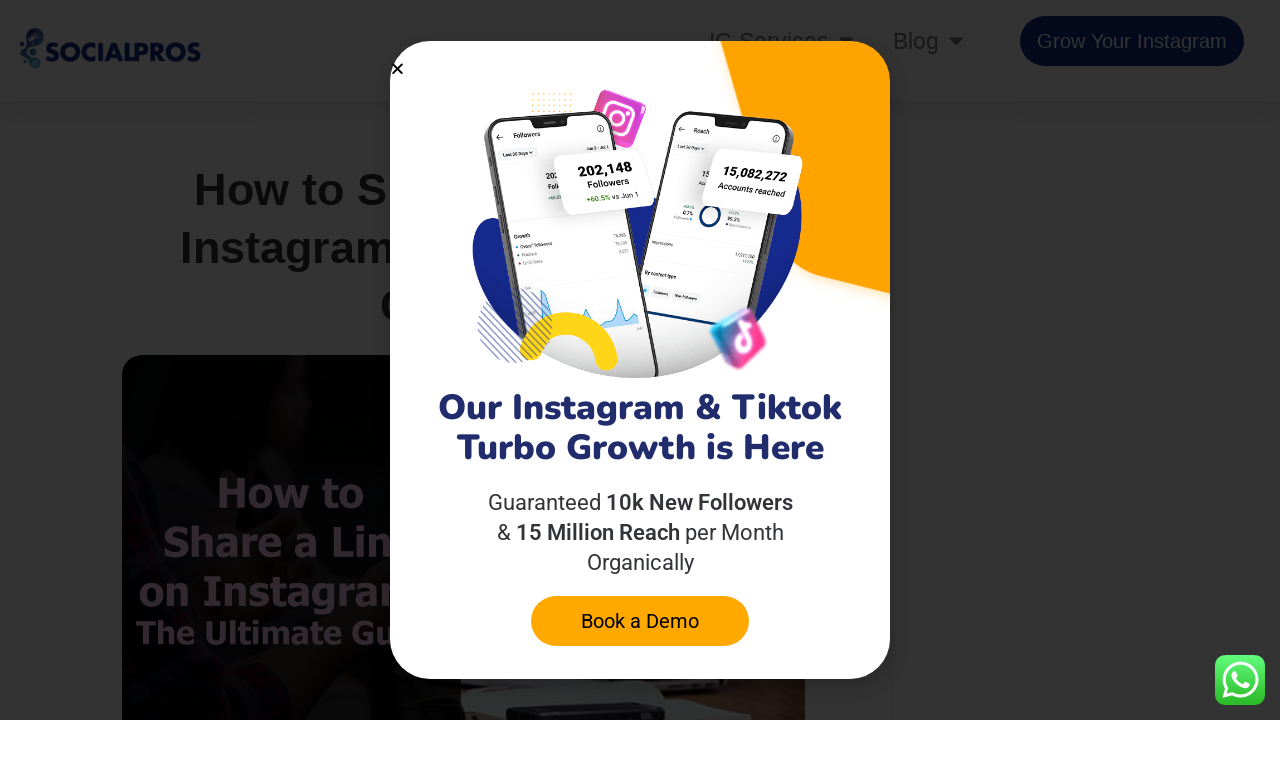

--- FILE ---
content_type: text/html; charset=UTF-8
request_url: https://socialpros.co/share-a-link-on-instagram/
body_size: 32551
content:
<!DOCTYPE html><html class="html" lang="en-US" prefix="og: https://ogp.me/ns#"><head><meta charset="UTF-8"><link rel="profile" href="https://gmpg.org/xfn/11"><style id="jetpack-boost-critical-css">@media all{ol,ul{box-sizing:border-box}.screen-reader-text{clip:rect(1px,1px,1px,1px);word-wrap:normal!important;border:0;-webkit-clip-path:inset(50%);clip-path:inset(50%);height:1px;margin:-1px;overflow:hidden;padding:0;position:absolute;width:1px}html :where(img[class*=wp-image-]){height:auto;max-width:100%}}@media all{#ez-toc-container{background:#f9f9f9;border:1px solid #aaa;border-radius:4px;-webkit-box-shadow:0 1px 1px rgb(0 0 0 / .05);box-shadow:0 1px 1px rgb(0 0 0 / .05);display:table;margin-bottom:1em;padding:10px 20px 10px 10px;position:relative;width:auto}#ez-toc-container ul ul{margin-left:1.5em}#ez-toc-container li,#ez-toc-container ul{padding:0}#ez-toc-container li,#ez-toc-container ul,#ez-toc-container ul li{background:0 0;list-style:none;line-height:1.6;margin:0;overflow:hidden;z-index:1}#ez-toc-container .ez-toc-title{text-align:left;line-height:1.45;margin:0;padding:0}.ez-toc-title{display:inline;text-align:left;vertical-align:middle}#ez-toc-container a{color:#444;box-shadow:none;text-decoration:none;text-shadow:none;display:inline-flex;align-items:stretch;flex-wrap:nowrap}#ez-toc-container input{position:absolute;left:-999em}#ez-toc-container label{position:relative;display:initial}div#ez-toc-container .ez-toc-title{display:initial}.ez-toc-icon-toggle-span{display:flex;align-items:center;width:35px;height:30px;justify-content:center;direction:ltr}}@media all{.fa,.far,.fas{-moz-osx-font-smoothing:grayscale;-webkit-font-smoothing:antialiased;display:inline-block;font-style:normal;font-variant:normal;text-rendering:auto;line-height:1}.fa-angle-up:before{content:""}.fa-calendar:before{content:""}.fa-user-circle:before{content:""}@font-face{font-family:"Font Awesome 5 Free";font-style:normal;font-weight:400;font-display:block}.far{font-weight:400}@font-face{font-family:"Font Awesome 5 Free";font-style:normal;font-weight:900;font-display:block}.fa,.far,.fas{font-family:"Font Awesome 5 Free"}.fa,.fas{font-weight:900}}@media all{@font-face{font-family:simple-line-icons;font-weight:400;font-style:normal;font-display:swap}.icon-home{font-family:simple-line-icons;speak:none;font-style:normal;font-weight:400;font-variant:normal;text-transform:none;line-height:1;-webkit-font-smoothing:antialiased;-moz-osx-font-smoothing:grayscale}.icon-home:before{content:""}}@media all{a,aside,body,div,h1,header,html,i,img,label,li,nav,ol,p,section,span,strong,ul{margin:0;padding:0;border:0;outline:0;font-size:100%;font:inherit;vertical-align:baseline;font-family:inherit;font-size:100%;font-style:inherit;font-weight:inherit}aside,header,nav,section{display:block}html{font-size:62.5%;overflow-y:scroll;-webkit-text-size-adjust:100%;-ms-text-size-adjust:100%}*,:after,:before{-webkit-box-sizing:border-box;-moz-box-sizing:border-box;box-sizing:border-box}aside,header,main,nav,section{display:block}a img{border:0}img{max-width:100%;height:auto}html{-ms-overflow-x:hidden;overflow-x:hidden}body{font-family:"Open Sans",sans-serif;font-size:14px;line-height:1.8;color:#4a4a4a;overflow-wrap:break-word;word-wrap:break-word}body{background-color:#fff}i{font-style:italic}.screen-reader-text{border:0;clip:rect(1px,1px,1px,1px);clip-path:inset(50%);height:1px;margin:-1px;font-size:14px!important;font-weight:400;overflow:hidden;padding:0;position:absolute!important;width:1px;word-wrap:normal!important}html{font-family:sans-serif;-ms-text-size-adjust:100%;-webkit-text-size-adjust:100%}body{margin:0}aside,header,main,nav,section{display:block}a{background-color:#fff0}strong{font-weight:600}img{border:0}svg:not(:root){overflow:hidden}input{color:inherit;font:inherit;margin:0}input{line-height:normal}input[type=checkbox]{-webkit-box-sizing:border-box;-moz-box-sizing:border-box;box-sizing:border-box;padding:0}.container{width:1200px;max-width:90%;margin:0 auto}#wrap{position:relative}#main{position:relative}#main #content-wrap{padding-top:50px;padding-bottom:50px}.content-area{float:left;position:relative;width:72%;padding-right:30px;border-right-width:1px;border-style:solid;border-color:#f1f1f1}.widget-area{width:28%}.widget-area.sidebar-primary{float:right;padding-left:30px}@media only screen and (max-width:959px){.container{max-width:90%}.content-area{float:none!important;width:100%;margin-bottom:40px;border:0}body:not(.separate-layout) .content-area{padding:0!important}.widget-area.sidebar-primary{float:none!important;width:100%;padding:0!important;border:0}#main #content-wrap.container{width:auto!important}}@media only screen and (max-width:767px){#wrap{width:100%!important}}img{max-width:100%;height:auto;vertical-align:middle}img[class*=attachment-]{height:auto}.clr:after{content:"";display:block;visibility:hidden;clear:both;zoom:1;height:0}a{color:#333}a{text-decoration:none}h1{font-weight:600;margin:0 0 20px;color:#333;line-height:1.4}h1{font-size:23px}p{margin:0 0 20px}ol,ul{margin:15px 0 15px 20px}ol{list-style-type:decimal}li ul{margin:0 0 0 25px}input[type=checkbox]{display:inline-block;background-color:#fff;border:1px solid #bbb;line-height:0;width:16px;min-width:16px;height:16px;margin:-3px 10px 0 0;outline:0;text-align:center;vertical-align:middle;clear:none;-webkit-appearance:none;-webkit-box-shadow:inset 0 1px 2px rgb(0 0 0 / .1);-moz-box-shadow:inset 0 1px 2px rgb(0 0 0 / .1);box-shadow:inset 0 1px 2px rgb(0 0 0 / .1)}#site-header{position:relative;width:100%;background-color:#fff;border-bottom:1px solid #f1f1f1;z-index:100}.no-header-border #site-header{border-bottom:none}.page-header{position:relative;background-color:#f5f5f5;padding:34px 0}.page-header .container{position:relative}.page-header-title{display:block;font-size:24px;line-height:1.4em;font-weight:400;margin:0;color:#333}.site-breadcrumbs{position:absolute;right:0;top:50%;max-width:50%;height:32px;line-height:32px;margin-top:-16px;font-size:13px;color:#c6c6c6;font-weight:400;white-space:nowrap;overflow:hidden}.site-breadcrumbs ol{margin:0;padding:0;list-style:none}.site-breadcrumbs ol li{display:inline-block}.site-breadcrumbs ol li .breadcrumb-sep{margin:0 6px}.site-breadcrumbs .breadcrumb-home.has-icon{display:none}.site-breadcrumbs ol{margin:0}@media only screen and (max-width:959px){body.has-breadcrumbs .page-header-title{max-width:100%;width:100%}}@media only screen and (max-width:959px){.site-breadcrumbs{position:inherit;top:auto;left:auto;right:auto;max-width:100%;margin-top:0}}@media only screen and (max-width:767px){.page-header{background-attachment:initial!important}body.has-breadcrumbs .page-header-title{max-width:100%;width:100%}}.widget-area{font-size:13px}#scroll-top{display:none;opacity:0;position:fixed;right:20px;bottom:20px;width:40px;height:40px;line-height:40px;background-color:rgb(0 0 0 / .4);color:#fff;font-size:18px;-webkit-border-radius:2px;-moz-border-radius:2px;-ms-border-radius:2px;border-radius:2px;text-align:center;z-index:100;-webkit-box-sizing:content-box;-moz-box-sizing:content-box;box-sizing:content-box}@media only screen and (max-width:480px){#scroll-top{right:10px;bottom:10px;width:26px;height:26px;line-height:24px;font-size:14px}}}@media all{@font-face{font-family:eicons;font-weight:400;font-style:normal}[class*=" eicon-"]{display:inline-block;font-family:eicons;font-size:inherit;font-weight:400;font-style:normal;font-variant:normal;line-height:1;text-rendering:auto;-webkit-font-smoothing:antialiased;-moz-osx-font-smoothing:grayscale}.eicon-menu-bar:before{content:""}.eicon-close:before{content:""}}@media all{.elementor-screen-only,.screen-reader-text{position:absolute;top:-10000em;width:1px;height:1px;margin:-1px;padding:0;overflow:hidden;clip:rect(0,0,0,0);border:0}.elementor *,.elementor :after,.elementor :before{box-sizing:border-box}.elementor a{box-shadow:none;text-decoration:none}.elementor img{height:auto;max-width:100%;border:none;border-radius:0;box-shadow:none}.elementor-element{--flex-direction:initial;--flex-wrap:initial;--justify-content:initial;--align-items:initial;--align-content:initial;--gap:initial;--flex-basis:initial;--flex-grow:initial;--flex-shrink:initial;--order:initial;--align-self:initial;flex-basis:var(--flex-basis);flex-grow:var(--flex-grow);flex-shrink:var(--flex-shrink);order:var(--order);align-self:var(--align-self)}.elementor-element:where(.e-con-full,.elementor-widget){flex-direction:var(--flex-direction);flex-wrap:var(--flex-wrap);justify-content:var(--justify-content);align-items:var(--align-items);align-content:var(--align-content);gap:var(--gap)}.elementor-align-center{text-align:center}.elementor-align-center .elementor-button{width:auto}@media (max-width:1024px){.elementor-tablet-align-right{text-align:right}.elementor-tablet-align-right .elementor-button{width:auto}}:root{--page-title-display:block}.elementor-page-title{display:var(--page-title-display)}.elementor-section{position:relative}.elementor-section .elementor-container{display:flex;margin-right:auto;margin-left:auto;position:relative}@media (max-width:1024px){.elementor-section .elementor-container{flex-wrap:wrap}}.elementor-section.elementor-section-boxed>.elementor-container{max-width:1140px}.elementor-section.elementor-section-stretched{position:relative;width:100%}.elementor-widget-wrap{position:relative;width:100%;flex-wrap:wrap;align-content:flex-start}.elementor:not(.elementor-bc-flex-widget) .elementor-widget-wrap{display:flex}.elementor-widget-wrap>.elementor-element{width:100%}.elementor-widget{position:relative}.elementor-widget:not(:last-child){margin-bottom:20px}.elementor-column{position:relative;min-height:1px;display:flex}.elementor-column-gap-default>.elementor-column>.elementor-element-populated{padding:10px}@media (min-width:768px){.elementor-column.elementor-col-33{width:33.333%}.elementor-column.elementor-col-50{width:50%}.elementor-column.elementor-col-100{width:100%}}@media (max-width:767px){.elementor-column{width:100%}}ul.elementor-icon-list-items.elementor-inline-items{display:flex;flex-wrap:wrap}ul.elementor-icon-list-items.elementor-inline-items .elementor-inline-item{word-break:break-word}.elementor-button{display:inline-block;line-height:1;background-color:#69727d;font-size:15px;padding:12px 24px;border-radius:3px;color:#fff;fill:#fff;text-align:center}.elementor-button-content-wrapper{display:flex;justify-content:center}.elementor-button-text{flex-grow:1;order:10;display:inline-block}.elementor-button.elementor-size-md{font-size:16px;padding:15px 30px;border-radius:4px}.elementor-button span{text-decoration:inherit}.elementor .elementor-element ul.elementor-icon-list-items{padding:0}@media (max-width:767px){.elementor .elementor-hidden-mobile{display:none}}@media (min-width:768px) and (max-width:1024px){.elementor .elementor-hidden-tablet{display:none}}@media (min-width:1025px) and (max-width:99999px){.elementor .elementor-hidden-desktop{display:none}}.elementor-heading-title{padding:0;margin:0;line-height:1}.elementor-widget .elementor-icon-list-items.elementor-inline-items{margin-right:-8px;margin-left:-8px}.elementor-widget .elementor-icon-list-items.elementor-inline-items .elementor-icon-list-item{margin-right:8px;margin-left:8px}.elementor-widget .elementor-icon-list-items.elementor-inline-items .elementor-icon-list-item:after{width:auto;left:auto;right:auto;position:relative;height:100%;border-top:0;border-bottom:0;border-right:0;border-left-width:1px;border-style:solid;right:-8px}.elementor-widget .elementor-icon-list-items{list-style-type:none;margin:0;padding:0}.elementor-widget .elementor-icon-list-item{margin:0;padding:0;position:relative}.elementor-widget .elementor-icon-list-item:after{position:absolute;bottom:0;width:100%}.elementor-widget .elementor-icon-list-item,.elementor-widget .elementor-icon-list-item a{display:flex;font-size:inherit;align-items:var(--icon-vertical-align,center)}.elementor-widget .elementor-icon-list-icon+.elementor-icon-list-text{align-self:center;padding-left:5px}.elementor-widget .elementor-icon-list-icon{display:flex;position:relative;top:var(--icon-vertical-offset,initial)}.elementor-widget .elementor-icon-list-icon i{width:1.25em;font-size:var(--e-icon-list-icon-size)}.elementor-widget.elementor-align-center .elementor-icon-list-item,.elementor-widget.elementor-align-center .elementor-icon-list-item a{justify-content:center}.elementor-widget.elementor-align-center .elementor-icon-list-item:after{margin:auto}.elementor-widget.elementor-align-center .elementor-inline-items{justify-content:center}.elementor-widget:not(.elementor-align-right) .elementor-icon-list-item:after{left:0}.elementor-widget:not(.elementor-align-left) .elementor-icon-list-item:after{right:0}@media (min-width:-1){.elementor-widget:not(.elementor-widescreen-align-right) .elementor-icon-list-item:after{left:0}.elementor-widget:not(.elementor-widescreen-align-left) .elementor-icon-list-item:after{right:0}}@media (max-width:-1){.elementor-widget:not(.elementor-laptop-align-right) .elementor-icon-list-item:after{left:0}.elementor-widget:not(.elementor-laptop-align-left) .elementor-icon-list-item:after{right:0}}@media (max-width:-1){.elementor-widget:not(.elementor-tablet_extra-align-right) .elementor-icon-list-item:after{left:0}.elementor-widget:not(.elementor-tablet_extra-align-left) .elementor-icon-list-item:after{right:0}}@media (max-width:1024px){.elementor-widget:not(.elementor-tablet-align-right) .elementor-icon-list-item:after{left:0}.elementor-widget:not(.elementor-tablet-align-left) .elementor-icon-list-item:after{right:0}}@media (max-width:-1){.elementor-widget:not(.elementor-mobile_extra-align-right) .elementor-icon-list-item:after{left:0}.elementor-widget:not(.elementor-mobile_extra-align-left) .elementor-icon-list-item:after{right:0}}@media (max-width:767px){.elementor-widget:not(.elementor-mobile-align-right) .elementor-icon-list-item:after{left:0}.elementor-widget:not(.elementor-mobile-align-left) .elementor-icon-list-item:after{right:0}}.elementor-widget-image{text-align:center}.elementor-widget-image a{display:inline-block}.elementor-widget-image img{vertical-align:middle;display:inline-block}}@media all{.elementor-kit-61365{--e-global-color-primary:#6EC1E4;--e-global-color-secondary:#54595F;--e-global-color-text:#7A7A7A;--e-global-color-accent:#61CE70;--e-global-color-1e2fe47:#172B8E;--e-global-typography-primary-font-family:"Roboto";--e-global-typography-primary-font-weight:600;--e-global-typography-text-font-family:"Roboto";--e-global-typography-text-font-weight:400;--e-global-typography-accent-font-family:"Roboto";--e-global-typography-accent-font-weight:500}.elementor-section.elementor-section-boxed>.elementor-container{max-width:1400px}@media (max-width:1024px){.elementor-section.elementor-section-boxed>.elementor-container{max-width:1024px}}@media (max-width:767px){.elementor-section.elementor-section-boxed>.elementor-container{max-width:767px}}}@media all{.elementor-location-header:before{content:"";display:table;clear:both}.elementor-widget-post-info.elementor-align-center .elementor-icon-list-item:after{margin:initial}.elementor-icon-list-items .elementor-icon-list-item .elementor-icon-list-text{display:inline-block}.elementor-item:after,.elementor-item:before{display:block;position:absolute}.elementor-item:not(:hover):not(:focus):not(.elementor-item-active):not(.highlighted):after,.elementor-item:not(:hover):not(:focus):not(.elementor-item-active):not(.highlighted):before{opacity:0}.e--pointer-underline .elementor-item:after,.e--pointer-underline .elementor-item:before{height:3px;width:100%;left:0;background-color:#3f444b;z-index:2}.e--pointer-underline .elementor-item:after{content:"";bottom:0}.elementor-nav-menu--main .elementor-nav-menu a{padding:13px 20px}.elementor-nav-menu--main .elementor-nav-menu ul{position:absolute;width:12em;border-width:0;border-style:solid;padding:0}.elementor-nav-menu--layout-horizontal{display:flex}.elementor-nav-menu--layout-horizontal .elementor-nav-menu{display:flex;flex-wrap:wrap}.elementor-nav-menu--layout-horizontal .elementor-nav-menu a{white-space:nowrap;flex-grow:1}.elementor-nav-menu--layout-horizontal .elementor-nav-menu>li{display:flex}.elementor-nav-menu--layout-horizontal .elementor-nav-menu>li ul{top:100%!important}.elementor-nav-menu--layout-horizontal .elementor-nav-menu>li:not(:first-child)>a{margin-inline-start:var(--e-nav-menu-horizontal-menu-item-margin)}.elementor-nav-menu--layout-horizontal .elementor-nav-menu>li:not(:first-child)>ul{left:var(--e-nav-menu-horizontal-menu-item-margin)!important}.elementor-nav-menu--layout-horizontal .elementor-nav-menu>li:not(:last-child)>a{margin-inline-end:var(--e-nav-menu-horizontal-menu-item-margin)}.elementor-nav-menu--layout-horizontal .elementor-nav-menu>li:not(:last-child):after{content:var(--e-nav-menu-divider-content,none);height:var(--e-nav-menu-divider-height,35%);border-left:var(--e-nav-menu-divider-width,2px) var(--e-nav-menu-divider-style,solid) var(--e-nav-menu-divider-color,#000);border-bottom-color:var(--e-nav-menu-divider-color,#000);border-right-color:var(--e-nav-menu-divider-color,#000);border-top-color:var(--e-nav-menu-divider-color,#000);align-self:center}.elementor-nav-menu__align-end .elementor-nav-menu{margin-inline-start:auto;justify-content:flex-end}.elementor-widget-nav-menu .elementor-widget-container{display:flex;flex-direction:column}.elementor-nav-menu{position:relative;z-index:2}.elementor-nav-menu:after{content:" ";display:block;height:0;font:0/0 serif;clear:both;visibility:hidden;overflow:hidden}.elementor-nav-menu,.elementor-nav-menu li,.elementor-nav-menu ul{display:block;list-style:none;margin:0;padding:0;line-height:normal}.elementor-nav-menu ul{display:none}.elementor-nav-menu a,.elementor-nav-menu li{position:relative}.elementor-nav-menu li{border-width:0}.elementor-nav-menu a{display:flex;align-items:center}.elementor-nav-menu a{padding:10px 20px;line-height:20px}.elementor-menu-toggle{display:flex;align-items:center;justify-content:center;font-size:var(--nav-menu-icon-size,22px);padding:.25em;border:0 solid;border-radius:3px;background-color:rgb(0 0 0 / .05);color:#33373d}.elementor-menu-toggle:not(.elementor-active) .elementor-menu-toggle__icon--close{display:none}.elementor-nav-menu--dropdown{background-color:#fff;font-size:13px}.elementor-nav-menu--dropdown.elementor-nav-menu__container{margin-top:10px;transform-origin:top;overflow-y:auto;overflow-x:hidden}.elementor-nav-menu--dropdown.elementor-nav-menu__container .elementor-sub-item{font-size:.85em}.elementor-nav-menu--dropdown a{color:#33373d}ul.elementor-nav-menu--dropdown a{text-shadow:none;border-left:8px solid #fff0}.elementor-nav-menu--toggle .elementor-menu-toggle:not(.elementor-active)+.elementor-nav-menu__container{transform:scaleY(0);max-height:0;overflow:hidden}@media (max-width:1024px){.elementor-nav-menu--dropdown-tablet .elementor-nav-menu--main{display:none}}@media (min-width:1025px){.elementor-nav-menu--dropdown-tablet .elementor-menu-toggle,.elementor-nav-menu--dropdown-tablet .elementor-nav-menu--dropdown{display:none}.elementor-nav-menu--dropdown-tablet nav.elementor-nav-menu--dropdown.elementor-nav-menu__container{overflow-y:hidden}}}@media all{.fa,.far,.fas{-moz-osx-font-smoothing:grayscale;-webkit-font-smoothing:antialiased;display:inline-block;font-style:normal;font-variant:normal;text-rendering:auto;line-height:1}.fa-angle-up:before{content:""}.fa-calendar:before{content:""}.fa-user-circle:before{content:""}@font-face{font-family:"Font Awesome 5 Free";font-style:normal;font-weight:400;font-display:block}.far{font-weight:400}@font-face{font-family:"Font Awesome 5 Free";font-style:normal;font-weight:900;font-display:block}.fa,.far,.fas{font-family:"Font Awesome 5 Free"}.fa,.fas{font-weight:900}}@media all{.elementor-widget-heading .elementor-heading-title{color:var(--e-global-color-primary);font-family:var(--e-global-typography-primary-font-family),Sans-serif;font-weight:var(--e-global-typography-primary-font-weight)}.elementor-widget-button .elementor-button{font-family:var(--e-global-typography-accent-font-family),Sans-serif;font-weight:var(--e-global-typography-accent-font-weight);background-color:var(--e-global-color-accent)}.elementor-widget-theme-post-title .elementor-heading-title{color:var(--e-global-color-primary);font-family:var(--e-global-typography-primary-font-family),Sans-serif;font-weight:var(--e-global-typography-primary-font-weight)}.elementor-widget-theme-post-content{color:var(--e-global-color-text);font-family:var(--e-global-typography-text-font-family),Sans-serif;font-weight:var(--e-global-typography-text-font-weight)}.elementor-widget-nav-menu .elementor-nav-menu .elementor-item{font-family:var(--e-global-typography-primary-font-family),Sans-serif;font-weight:var(--e-global-typography-primary-font-weight)}.elementor-widget-nav-menu .elementor-nav-menu--main .elementor-item{color:var(--e-global-color-text);fill:var(--e-global-color-text)}.elementor-widget-nav-menu .elementor-nav-menu--main:not(.e--pointer-framed) .elementor-item:after,.elementor-widget-nav-menu .elementor-nav-menu--main:not(.e--pointer-framed) .elementor-item:before{background-color:var(--e-global-color-accent)}.elementor-widget-nav-menu{--e-nav-menu-divider-color:var(--e-global-color-text)}.elementor-widget-nav-menu .elementor-nav-menu--dropdown .elementor-item,.elementor-widget-nav-menu .elementor-nav-menu--dropdown .elementor-sub-item{font-family:var(--e-global-typography-accent-font-family),Sans-serif;font-weight:var(--e-global-typography-accent-font-weight)}.elementor-widget-post-info .elementor-icon-list-item:not(:last-child):after{border-color:var(--e-global-color-text)}.elementor-widget-post-info .elementor-icon-list-icon i{color:var(--e-global-color-primary)}.elementor-widget-post-info .elementor-icon-list-text{color:var(--e-global-color-secondary)}.elementor-widget-post-info .elementor-icon-list-item{font-family:var(--e-global-typography-text-font-family),Sans-serif;font-weight:var(--e-global-typography-text-font-weight)}}@media all{.elementor-82512 .elementor-element.elementor-element-fab0078>.elementor-container{max-width:1600px}.elementor-82512 .elementor-element.elementor-element-fab0078{box-shadow:0 6px 21px 0 rgb(0 0 0 / .11)}.elementor-82512 .elementor-element.elementor-element-96058b0.elementor-column.elementor-element[data-element_type=column]>.elementor-widget-wrap.elementor-element-populated{align-content:center;align-items:center}.elementor-82512 .elementor-element.elementor-element-a8c8a71{text-align:center}.elementor-82512 .elementor-element.elementor-element-c76f180.elementor-column.elementor-element[data-element_type=column]>.elementor-widget-wrap.elementor-element-populated{align-content:center;align-items:center}.elementor-82512 .elementor-element.elementor-element-1f9ea91 .elementor-menu-toggle{margin:0 auto}.elementor-82512 .elementor-element.elementor-element-1f9ea91 .elementor-nav-menu .elementor-item{font-family:futura,Sans-serif;font-size:23px;font-weight:400}.elementor-82512 .elementor-element.elementor-element-1f9ea91 .elementor-nav-menu--main:not(.e--pointer-framed) .elementor-item:after,.elementor-82512 .elementor-element.elementor-element-1f9ea91 .elementor-nav-menu--main:not(.e--pointer-framed) .elementor-item:before{background-color:#3890d7}.elementor-82512 .elementor-element.elementor-element-1f9ea91 .elementor-nav-menu--main .elementor-item{padding-top:19px;padding-bottom:19px}.elementor-82512 .elementor-element.elementor-element-1f9ea91 .elementor-nav-menu--dropdown .elementor-item,.elementor-82512 .elementor-element.elementor-element-1f9ea91 .elementor-nav-menu--dropdown .elementor-sub-item{font-family:futura,Sans-serif;font-size:19px;font-weight:500}.elementor-82512 .elementor-element.elementor-element-1f9ea91 .elementor-nav-menu--dropdown{border-radius:0 0 20px 20px}.elementor-82512 .elementor-element.elementor-element-1f9ea91 .elementor-nav-menu--dropdown li:first-child a{border-top-left-radius:0;border-top-right-radius:0}.elementor-82512 .elementor-element.elementor-element-1f9ea91 .elementor-nav-menu--dropdown li:last-child a{border-bottom-right-radius:20px;border-bottom-left-radius:20px}.elementor-82512 .elementor-element.elementor-element-1f9ea91 .elementor-nav-menu--main .elementor-nav-menu--dropdown,.elementor-82512 .elementor-element.elementor-element-1f9ea91 .elementor-nav-menu__container.elementor-nav-menu--dropdown{box-shadow:0 11px 10px 0 rgb(0 0 0 / .13)}.elementor-82512 .elementor-element.elementor-element-1f9ea91 .elementor-nav-menu--dropdown li:not(:last-child){border-style:solid;border-color:#a4a4a447;border-bottom-width:1px}.elementor-82512 .elementor-element.elementor-element-d465ae5 .elementor-button{font-family:futura,Sans-serif;font-size:20px;font-weight:500;background-color:var(--e-global-color-1e2fe47);border-radius:150px 150px 150px 150px;padding:15px 17px}.elementor-82512 .elementor-element.elementor-element-b5cfe9a.elementor-column.elementor-element[data-element_type=column]>.elementor-widget-wrap.elementor-element-populated{align-content:center;align-items:center}.elementor-82512 .elementor-element.elementor-element-2df2eb5 .elementor-button{font-family:futura,Sans-serif;font-size:20px;font-weight:500;background-color:var(--e-global-color-1e2fe47);border-radius:150px 150px 150px 150px;padding:15px 17px}.elementor-82512 .elementor-element.elementor-element-59af14b .elementor-menu-toggle{margin:0 auto}.elementor-82512 .elementor-element.elementor-element-59af14b .elementor-nav-menu .elementor-item{font-family:futura,Sans-serif;font-size:23px;font-weight:300}.elementor-82512 .elementor-element.elementor-element-59af14b .elementor-nav-menu--main:not(.e--pointer-framed) .elementor-item:after,.elementor-82512 .elementor-element.elementor-element-59af14b .elementor-nav-menu--main:not(.e--pointer-framed) .elementor-item:before{background-color:#3890d7}.elementor-82512 .elementor-element.elementor-element-59af14b .elementor-nav-menu--dropdown .elementor-item,.elementor-82512 .elementor-element.elementor-element-59af14b .elementor-nav-menu--dropdown .elementor-sub-item{font-family:futura,Sans-serif;font-size:19px;font-weight:500}.elementor-82512 .elementor-element.elementor-element-59af14b .elementor-nav-menu--dropdown{border-radius:0 0 20px 20px}.elementor-82512 .elementor-element.elementor-element-59af14b .elementor-nav-menu--dropdown li:first-child a{border-top-left-radius:0;border-top-right-radius:0}.elementor-82512 .elementor-element.elementor-element-59af14b .elementor-nav-menu--dropdown li:last-child a{border-bottom-right-radius:20px;border-bottom-left-radius:20px}.elementor-82512 .elementor-element.elementor-element-59af14b .elementor-nav-menu--main .elementor-nav-menu--dropdown,.elementor-82512 .elementor-element.elementor-element-59af14b .elementor-nav-menu__container.elementor-nav-menu--dropdown{box-shadow:0 11px 10px 0 rgb(0 0 0 / .13)}.elementor-82512 .elementor-element.elementor-element-59af14b .elementor-nav-menu--dropdown li:not(:last-child){border-style:solid;border-color:#a4a4a447;border-bottom-width:1px}@media (max-width:767px){.elementor-82512 .elementor-element.elementor-element-96058b0{width:40%}.elementor-82512 .elementor-element.elementor-element-c76f180{width:60%}.elementor-82512 .elementor-element.elementor-element-b5cfe9a{width:100%}}@media (min-width:768px){.elementor-82512 .elementor-element.elementor-element-96058b0{width:17.47%}.elementor-82512 .elementor-element.elementor-element-c76f180{width:60.144%}.elementor-82512 .elementor-element.elementor-element-b5cfe9a{width:21.674%}}@media (max-width:1024px) and (min-width:768px){.elementor-82512 .elementor-element.elementor-element-96058b0{width:50%}.elementor-82512 .elementor-element.elementor-element-c76f180{width:50%}.elementor-82512 .elementor-element.elementor-element-b5cfe9a{width:100%}}@font-face{font-family:futura;font-style:italic;font-weight:400;font-display:auto}@font-face{font-family:futura;font-style:normal;font-weight:400;font-display:auto}}@media all{.elementor-78714 .elementor-element.elementor-element-76ccedb>.elementor-container{max-width:1200px}.elementor-78714 .elementor-element.elementor-element-2d14297{text-align:left}.elementor-78714 .elementor-element.elementor-element-2d14297 .elementor-heading-title{color:#353535;font-family:Futura,Sans-serif;font-size:40px;font-weight:600;line-height:1.3em}.elementor-78714 .elementor-element.elementor-element-2d14297>.elementor-widget-container{padding:0 40px 0 0}.elementor-78714 .elementor-element.elementor-element-6ad210f{text-align:center}.elementor-78714 .elementor-element.elementor-element-6ad210f img{width:100%;max-width:100%;border-radius:20px 20px 20px 20px}.elementor-78714 .elementor-element.elementor-element-a69a2cb .elementor-icon-list-icon i{color:#b3b3B3A1;font-size:19px}.elementor-78714 .elementor-element.elementor-element-a69a2cb .elementor-icon-list-icon{width:19px}.elementor-78714 .elementor-element.elementor-element-bade2eb{color:#000;font-family:Roboto,Sans-serif;font-size:18px;font-weight:400}.elementor-78714 .elementor-element.elementor-element-d94771e img{border-radius:15px 15px 15px 15px}@media (min-width:768px){.elementor-78714 .elementor-element.elementor-element-29bab2d{width:76.429%}.elementor-78714 .elementor-element.elementor-element-45e06ff{width:23.531%}}@media (max-width:1024px) and (min-width:768px){.elementor-78714 .elementor-element.elementor-element-29bab2d{width:70%}.elementor-78714 .elementor-element.elementor-element-b649b8b{width:100%}.elementor-78714 .elementor-element.elementor-element-27cc707{width:100%}.elementor-78714 .elementor-element.elementor-element-45e06ff{width:30%}}@media (max-width:1024px){.elementor-78714 .elementor-element.elementor-element-2d14297 .elementor-heading-title{font-size:30px}.elementor-78714 .elementor-element.elementor-element-d94771e img{width:100%}}@media (max-width:767px){.elementor-78714 .elementor-element.elementor-element-2d14297 .elementor-heading-title{font-size:27px;line-height:1.9em;letter-spacing:.5px}.elementor-78714 .elementor-element.elementor-element-2d14297>.elementor-widget-container{padding:0}.elementor-78714 .elementor-element.elementor-element-6ad210f img{width:100%}}@font-face{font-family:Futura;font-style:italic;font-weight:400;font-display:auto}@font-face{font-family:Futura;font-style:normal;font-weight:400;font-display:auto}}@media all{.ekit-wid-con .ekit-review-card--date,.ekit-wid-con .ekit-review-card--desc{grid-area:date}.ekit-wid-con .ekit-review-card--image{width:60px;height:60px;grid-area:thumbnail;min-width:60px;border-radius:50%;background-color:#eae9f7;display:-webkit-box;display:-ms-flexbox;display:flex;-webkit-box-pack:center;-ms-flex-pack:center;justify-content:center;-webkit-box-align:center;-ms-flex-align:center;align-items:center;padding:1rem;position:relative}.ekit-wid-con .ekit-review-card--thumbnail{grid-area:thumbnail;padding-right:1rem}.ekit-wid-con .ekit-review-card--name{grid-area:name;font-size:14px;font-weight:700;margin:0 0 .25rem}.ekit-wid-con .ekit-review-card--stars{grid-area:stars;color:#f4be28;font-size:13px;line-height:20px}.ekit-wid-con .ekit-review-card--comment{grid-area:comment;font-size:16px;line-height:22px;font-weight:400;color:#32323d}.ekit-wid-con .ekit-review-card--actions{grid-area:actions}.ekit-wid-con .ekit-review-card--posted-on{display:-webkit-box;display:-ms-flexbox;display:flex;grid-area:posted-on}}@media all{.fa,.far,.fas{-moz-osx-font-smoothing:grayscale;-webkit-font-smoothing:antialiased;display:inline-block;font-style:normal;font-variant:normal;text-rendering:auto;line-height:1}.fa-angle-up:before{content:""}.fa-calendar:before{content:""}.fa-user-circle:before{content:""}}@media all{@font-face{font-family:"Font Awesome 5 Free";font-style:normal;font-weight:900;font-display:block}.fa,.fas{font-family:"Font Awesome 5 Free";font-weight:900}}@media all{@font-face{font-family:"Font Awesome 5 Free";font-style:normal;font-weight:400;font-display:block}.far{font-family:"Font Awesome 5 Free";font-weight:400}}</style><style>img:is([sizes="auto" i],[sizes^="auto," i]){contain-intrinsic-size:3000px 1500px}</style><meta name="viewport" content="width=device-width, initial-scale=1"><title>How to Share a Link on Instagram? The Ultimate Guide - Social Pros</title><meta name="description" content="This article will elaborate on how to share a link on Instagram and make a clickable link on posts and stories to boost brand reach."/><meta name="robots" content="follow, index, max-snippet:-1, max-video-preview:-1, max-image-preview:large"/><link rel="canonical" href="https://socialpros.co/share-a-link-on-instagram/" /><meta property="og:locale" content="en_US" /><meta property="og:type" content="article" /><meta property="og:title" content="How to Share a Link on Instagram? The Ultimate Guide - Social Pros" /><meta property="og:description" content="This article will elaborate on how to share a link on Instagram and make a clickable link on posts and stories to boost brand reach." /><meta property="og:url" content="https://socialpros.co/share-a-link-on-instagram/" /><meta property="og:site_name" content="Social Pros" /><meta property="article:tag" content="Instagram link in bio" /><meta property="article:section" content="Instagram Tools" /><meta property="og:updated_time" content="2024-01-10T00:00:56+04:30" /><meta property="og:image" content="https://socialpros.co/wp-content/uploads/2021/04/How-to-Share-a-Link-on-Instagram-The-Ultimate-Guide.jpg" /><meta property="og:image:secure_url" content="https://socialpros.co/wp-content/uploads/2021/04/How-to-Share-a-Link-on-Instagram-The-Ultimate-Guide.jpg" /><meta property="og:image:width" content="1200" /><meta property="og:image:height" content="799" /><meta property="og:image:alt" content="How to Share a Link on Instagram? The Ultimate Guide" /><meta property="og:image:type" content="image/jpeg" /><meta property="article:published_time" content="2021-04-25T22:00:41+04:30" /><meta property="article:modified_time" content="2024-01-10T00:00:56+04:30" /><meta name="twitter:card" content="summary_large_image" /><meta name="twitter:title" content="How to Share a Link on Instagram? The Ultimate Guide - Social Pros" /><meta name="twitter:description" content="This article will elaborate on how to share a link on Instagram and make a clickable link on posts and stories to boost brand reach." /><meta name="twitter:image" content="https://socialpros.co/wp-content/uploads/2021/04/How-to-Share-a-Link-on-Instagram-The-Ultimate-Guide.jpg" /><meta name="twitter:label1" content="Written by" /><meta name="twitter:data1" content="Cyrus Nambakhsh" /><meta name="twitter:label2" content="Time to read" /><meta name="twitter:data2" content="5 minutes" /> <script type="application/ld+json" class="rank-math-schema">{"@context":"https://schema.org","@graph":[{"@type":["Person","Organization"],"@id":"https://socialpros.co/#person","name":"Cyrus Nambakhsh","logo":{"@type":"ImageObject","@id":"https://socialpros.co/#logo","url":"https://socialpros.co/wp-content/uploads/2022/12/cropped-socialpros-logo-04.png","contentUrl":"https://socialpros.co/wp-content/uploads/2022/12/cropped-socialpros-logo-04.png","caption":"Social Pros","inLanguage":"en-US","width":"192","height":"52"},"image":{"@type":"ImageObject","@id":"https://socialpros.co/#logo","url":"https://socialpros.co/wp-content/uploads/2022/12/cropped-socialpros-logo-04.png","contentUrl":"https://socialpros.co/wp-content/uploads/2022/12/cropped-socialpros-logo-04.png","caption":"Social Pros","inLanguage":"en-US","width":"192","height":"52"}},{"@type":"WebSite","@id":"https://socialpros.co/#website","url":"https://socialpros.co","name":"Social Pros","publisher":{"@id":"https://socialpros.co/#person"},"inLanguage":"en-US"},{"@type":"ImageObject","@id":"https://socialpros.co/wp-content/uploads/2021/04/How-to-Share-a-Link-on-Instagram-The-Ultimate-Guide.jpg","url":"https://socialpros.co/wp-content/uploads/2021/04/How-to-Share-a-Link-on-Instagram-The-Ultimate-Guide.jpg","width":"1200","height":"799","caption":"How to Share a Link on Instagram? The Ultimate Guide","inLanguage":"en-US"},{"@type":"BreadcrumbList","@id":"https://socialpros.co/share-a-link-on-instagram/#breadcrumb","itemListElement":[{"@type":"ListItem","position":"1","item":{"@id":"https://socialpros.co","name":"Home"}},{"@type":"ListItem","position":"2","item":{"@id":"https://socialpros.co/blog/","name":"Blog"}},{"@type":"ListItem","position":"3","item":{"@id":"https://socialpros.co/category/instagram-marketing/","name":"Instagram Marketing"}},{"@type":"ListItem","position":"4","item":{"@id":"https://socialpros.co/category/instagram-marketing/instagram-tools/","name":"Instagram Tools"}},{"@type":"ListItem","position":"5","item":{"@id":"https://socialpros.co/share-a-link-on-instagram/","name":"How to Share a Link on Instagram? The Ultimate Guide"}}]},{"@type":"WebPage","@id":"https://socialpros.co/share-a-link-on-instagram/#webpage","url":"https://socialpros.co/share-a-link-on-instagram/","name":"How to Share a Link on Instagram? The Ultimate Guide - Social Pros","datePublished":"2021-04-25T22:00:41+04:30","dateModified":"2024-01-10T00:00:56+04:30","isPartOf":{"@id":"https://socialpros.co/#website"},"primaryImageOfPage":{"@id":"https://socialpros.co/wp-content/uploads/2021/04/How-to-Share-a-Link-on-Instagram-The-Ultimate-Guide.jpg"},"inLanguage":"en-US","breadcrumb":{"@id":"https://socialpros.co/share-a-link-on-instagram/#breadcrumb"}},{"@type":"Person","@id":"https://socialpros.co/author/cyrus/","name":"Cyrus Nambakhsh","url":"https://socialpros.co/author/cyrus/","image":{"@type":"ImageObject","@id":"https://secure.gravatar.com/avatar/e11a08330e3cf59305b54c06db10d462?s=96&amp;r=g","url":"https://secure.gravatar.com/avatar/e11a08330e3cf59305b54c06db10d462?s=96&amp;r=g","caption":"Cyrus Nambakhsh","inLanguage":"en-US"},"sameAs":["http://aigrow.me"]},{"@type":"BlogPosting","headline":"How to Share a Link on Instagram? The Ultimate Guide - Social Pros","keywords":"How to Share a Link on Instagram","datePublished":"2021-04-25T22:00:41+04:30","dateModified":"2024-01-10T00:00:56+04:30","articleSection":"Instagram Marketing, Instagram Tools","author":{"@id":"https://socialpros.co/author/cyrus/","name":"Cyrus Nambakhsh"},"publisher":{"@id":"https://socialpros.co/#person"},"description":"This article will elaborate on how to share a link on Instagram and make a clickable link on posts and stories to boost brand reach.","name":"How to Share a Link on Instagram? The Ultimate Guide - Social Pros","@id":"https://socialpros.co/share-a-link-on-instagram/#richSnippet","isPartOf":{"@id":"https://socialpros.co/share-a-link-on-instagram/#webpage"},"image":{"@id":"https://socialpros.co/wp-content/uploads/2021/04/How-to-Share-a-Link-on-Instagram-The-Ultimate-Guide.jpg"},"inLanguage":"en-US","mainEntityOfPage":{"@id":"https://socialpros.co/share-a-link-on-instagram/#webpage"}}]}</script> <link rel='dns-prefetch' href='//a.omappapi.com' /><link rel='dns-prefetch' href='//stats.wp.com' /><link rel="alternate" type="application/rss+xml" title="Social Pros &raquo; Feed" href="https://socialpros.co/feed/" /><link rel="alternate" type="application/rss+xml" title="Social Pros &raquo; Comments Feed" href="https://socialpros.co/comments/feed/" /> <script type="f831d591ebe76b15d028fda3-text/javascript">window._wpemojiSettings={"baseUrl":"https:\/\/s.w.org\/images\/core\/emoji\/15.0.3\/72x72\/","ext":".png","svgUrl":"https:\/\/s.w.org\/images\/core\/emoji\/15.0.3\/svg\/","svgExt":".svg","source":{"concatemoji":"https:\/\/socialpros.co\/wp-includes\/js\/wp-emoji-release.min.js?ver=6.7.4"}};
/*! This file is auto-generated */
!function(i,n){var o,s,e;function c(e){try{var t={supportTests:e,timestamp:(new Date).valueOf()};sessionStorage.setItem(o,JSON.stringify(t))}catch(e){}}function p(e,t,n){e.clearRect(0,0,e.canvas.width,e.canvas.height),e.fillText(t,0,0);var t=new Uint32Array(e.getImageData(0,0,e.canvas.width,e.canvas.height).data),r=(e.clearRect(0,0,e.canvas.width,e.canvas.height),e.fillText(n,0,0),new Uint32Array(e.getImageData(0,0,e.canvas.width,e.canvas.height).data));return t.every(function(e,t){return e===r[t]})}function u(e,t,n){switch(t){case"flag":return n(e,"\ud83c\udff3\ufe0f\u200d\u26a7\ufe0f","\ud83c\udff3\ufe0f\u200b\u26a7\ufe0f")?!1:!n(e,"\ud83c\uddfa\ud83c\uddf3","\ud83c\uddfa\u200b\ud83c\uddf3")&&!n(e,"\ud83c\udff4\udb40\udc67\udb40\udc62\udb40\udc65\udb40\udc6e\udb40\udc67\udb40\udc7f","\ud83c\udff4\u200b\udb40\udc67\u200b\udb40\udc62\u200b\udb40\udc65\u200b\udb40\udc6e\u200b\udb40\udc67\u200b\udb40\udc7f");case"emoji":return!n(e,"\ud83d\udc26\u200d\u2b1b","\ud83d\udc26\u200b\u2b1b")}return!1}function f(e,t,n){var r="undefined"!=typeof WorkerGlobalScope&&self instanceof WorkerGlobalScope?new OffscreenCanvas(300,150):i.createElement("canvas"),a=r.getContext("2d",{willReadFrequently:!0}),o=(a.textBaseline="top",a.font="600 32px Arial",{});return e.forEach(function(e){o[e]=t(a,e,n)}),o}function t(e){var t=i.createElement("script");t.src=e,t.defer=!0,i.head.appendChild(t)}"undefined"!=typeof Promise&&(o="wpEmojiSettingsSupports",s=["flag","emoji"],n.supports={everything:!0,everythingExceptFlag:!0},e=new Promise(function(e){i.addEventListener("DOMContentLoaded",e,{once:!0})}),new Promise(function(t){var n=function(){try{var e=JSON.parse(sessionStorage.getItem(o));if("object"==typeof e&&"number"==typeof e.timestamp&&(new Date).valueOf()<e.timestamp+604800&&"object"==typeof e.supportTests)return e.supportTests}catch(e){}return null}();if(!n){if("undefined"!=typeof Worker&&"undefined"!=typeof OffscreenCanvas&&"undefined"!=typeof URL&&URL.createObjectURL&&"undefined"!=typeof Blob)try{var e="postMessage("+f.toString()+"("+[JSON.stringify(s),u.toString(),p.toString()].join(",")+"));",r=new Blob([e],{type:"text/javascript"}),a=new Worker(URL.createObjectURL(r),{name:"wpTestEmojiSupports"});return void(a.onmessage=function(e){c(n=e.data),a.terminate(),t(n)})}catch(e){}c(n=f(s,u,p))}t(n)}).then(function(e){for(var t in e)n.supports[t]=e[t],n.supports.everything=n.supports.everything&&n.supports[t],"flag"!==t&&(n.supports.everythingExceptFlag=n.supports.everythingExceptFlag&&n.supports[t]);n.supports.everythingExceptFlag=n.supports.everythingExceptFlag&&!n.supports.flag,n.DOMReady=!1,n.readyCallback=function(){n.DOMReady=!0}}).then(function(){return e}).then(function(){var e;n.supports.everything||(n.readyCallback(),(e=n.source||{}).concatemoji?t(e.concatemoji):e.wpemoji&&e.twemoji&&(t(e.twemoji),t(e.wpemoji)))}))}((window,document),window._wpemojiSettings)</script> <noscript>
</noscript><script src="/cdn-cgi/scripts/7d0fa10a/cloudflare-static/rocket-loader.min.js" data-cf-settings="f831d591ebe76b15d028fda3-|49"></script><link data-media="all" onload="this.media=this.dataset.media; delete this.dataset.media; this.removeAttribute( &#039;onload&#039; );" rel='stylesheet' id='litespeed-cache-dummy-css' href='https://socialpros.co/wp-content/plugins/litespeed-cache/assets/css/litespeed-dummy.css?ver=6.7.4' media="not all" />
<noscript><link rel='stylesheet' id='ht_ctc_main_css-css' href='https://socialpros.co/wp-content/plugins/click-to-chat-for-whatsapp/new/inc/assets/css/main.css?ver=4.12.1' media='all' />
</noscript><script src="/cdn-cgi/scripts/7d0fa10a/cloudflare-static/rocket-loader.min.js" data-cf-settings="f831d591ebe76b15d028fda3-|49"></script><link data-optimized="1" data-media="all" onload="this.media=this.dataset.media; delete this.dataset.media; this.removeAttribute( &#039;onload&#039; );" rel='stylesheet' id='ht_ctc_main_css-css' href='https://socialpros.co/wp-content/litespeed/css/cdce21175e8c0609edcffcee82d49980.css?ver=ce014' media="not all" />
<noscript><link rel='stylesheet' id='hfe-widgets-style-css' href='https://socialpros.co/wp-content/plugins/header-footer-elementor/inc/widgets-css/frontend.css?ver=2.0.3' media='all' />
</noscript><script src="/cdn-cgi/scripts/7d0fa10a/cloudflare-static/rocket-loader.min.js" data-cf-settings="f831d591ebe76b15d028fda3-|49"></script><link data-optimized="1" data-media="all" onload="this.media=this.dataset.media; delete this.dataset.media; this.removeAttribute( &#039;onload&#039; );" rel='stylesheet' id='hfe-widgets-style-css' href='https://socialpros.co/wp-content/litespeed/css/43e866477912e8ed3b872b8d983d381b.css?ver=69a4d' media="not all" /><style id='wp-emoji-styles-inline-css'>img.wp-smiley,img.emoji{display:inline!important;border:none!important;box-shadow:none!important;height:1em!important;width:1em!important;margin:0 0.07em!important;vertical-align:-0.1em!important;background:none!important;padding:0!important}</style><noscript><link rel='stylesheet' id='wp-block-library-css' href='https://socialpros.co/wp-includes/css/dist/block-library/style.min.css?ver=6.7.4' media='all' />
</noscript><script src="/cdn-cgi/scripts/7d0fa10a/cloudflare-static/rocket-loader.min.js" data-cf-settings="f831d591ebe76b15d028fda3-|49"></script><link data-optimized="1" data-media="all" onload="this.media=this.dataset.media; delete this.dataset.media; this.removeAttribute( &#039;onload&#039; );" rel='stylesheet' id='wp-block-library-css' href='https://socialpros.co/wp-content/litespeed/css/f7207ff0bc1a1ef03a0409171958d9ef.css?ver=08002' media="not all" /><style id='wp-block-library-theme-inline-css'>.wp-block-audio :where(figcaption){color:#555;font-size:13px;text-align:center}.is-dark-theme .wp-block-audio :where(figcaption){color:#ffffffa6}.wp-block-audio{margin:0 0 1em}.wp-block-code{border:1px solid #ccc;border-radius:4px;font-family:Menlo,Consolas,monaco,monospace;padding:.8em 1em}.wp-block-embed :where(figcaption){color:#555;font-size:13px;text-align:center}.is-dark-theme .wp-block-embed :where(figcaption){color:#ffffffa6}.wp-block-embed{margin:0 0 1em}.blocks-gallery-caption{color:#555;font-size:13px;text-align:center}.is-dark-theme .blocks-gallery-caption{color:#ffffffa6}:root :where(.wp-block-image figcaption){color:#555;font-size:13px;text-align:center}.is-dark-theme :root :where(.wp-block-image figcaption){color:#ffffffa6}.wp-block-image{margin:0 0 1em}.wp-block-pullquote{border-bottom:4px solid;border-top:4px solid;color:currentColor;margin-bottom:1.75em}.wp-block-pullquote cite,.wp-block-pullquote footer,.wp-block-pullquote__citation{color:currentColor;font-size:.8125em;font-style:normal;text-transform:uppercase}.wp-block-quote{border-left:.25em solid;margin:0 0 1.75em;padding-left:1em}.wp-block-quote cite,.wp-block-quote footer{color:currentColor;font-size:.8125em;font-style:normal;position:relative}.wp-block-quote:where(.has-text-align-right){border-left:none;border-right:.25em solid;padding-left:0;padding-right:1em}.wp-block-quote:where(.has-text-align-center){border:none;padding-left:0}.wp-block-quote.is-large,.wp-block-quote.is-style-large,.wp-block-quote:where(.is-style-plain){border:none}.wp-block-search .wp-block-search__label{font-weight:700}.wp-block-search__button{border:1px solid #ccc;padding:.375em .625em}:where(.wp-block-group.has-background){padding:1.25em 2.375em}.wp-block-separator.has-css-opacity{opacity:.4}.wp-block-separator{border:none;border-bottom:2px solid;margin-left:auto;margin-right:auto}.wp-block-separator.has-alpha-channel-opacity{opacity:1}.wp-block-separator:not(.is-style-wide):not(.is-style-dots){width:100px}.wp-block-separator.has-background:not(.is-style-dots){border-bottom:none;height:1px}.wp-block-separator.has-background:not(.is-style-wide):not(.is-style-dots){height:2px}.wp-block-table{margin:0 0 1em}.wp-block-table td,.wp-block-table th{word-break:normal}.wp-block-table :where(figcaption){color:#555;font-size:13px;text-align:center}.is-dark-theme .wp-block-table :where(figcaption){color:#ffffffa6}.wp-block-video :where(figcaption){color:#555;font-size:13px;text-align:center}.is-dark-theme .wp-block-video :where(figcaption){color:#ffffffa6}.wp-block-video{margin:0 0 1em}:root :where(.wp-block-template-part.has-background){margin-bottom:0;margin-top:0;padding:1.25em 2.375em}</style><noscript><link rel='stylesheet' id='mediaelement-css' href='https://socialpros.co/wp-includes/js/mediaelement/mediaelementplayer-legacy.min.css?ver=4.2.17' media='all' />
</noscript><script src="/cdn-cgi/scripts/7d0fa10a/cloudflare-static/rocket-loader.min.js" data-cf-settings="f831d591ebe76b15d028fda3-|49"></script><link data-optimized="1" data-media="all" onload="this.media=this.dataset.media; delete this.dataset.media; this.removeAttribute( &#039;onload&#039; );" rel='stylesheet' id='mediaelement-css' href='https://socialpros.co/wp-content/litespeed/css/5e92d1cf34756d418cec3e4beaeb07bc.css?ver=ff8be' media="not all" />
<noscript><link rel='stylesheet' id='wp-mediaelement-css' href='https://socialpros.co/wp-includes/js/mediaelement/wp-mediaelement.min.css?ver=6.7.4' media='all' />
</noscript><script src="/cdn-cgi/scripts/7d0fa10a/cloudflare-static/rocket-loader.min.js" data-cf-settings="f831d591ebe76b15d028fda3-|49"></script><link data-optimized="1" data-media="all" onload="this.media=this.dataset.media; delete this.dataset.media; this.removeAttribute( &#039;onload&#039; );" rel='stylesheet' id='wp-mediaelement-css' href='https://socialpros.co/wp-content/litespeed/css/4d5140a2197eef4bf0cd02b6809c6295.css?ver=1751f' media="not all" /><style id='jetpack-sharing-buttons-style-inline-css'>.jetpack-sharing-buttons__services-list{display:flex;flex-direction:row;flex-wrap:wrap;gap:0;list-style-type:none;margin:5px;padding:0}.jetpack-sharing-buttons__services-list.has-small-icon-size{font-size:12px}.jetpack-sharing-buttons__services-list.has-normal-icon-size{font-size:16px}.jetpack-sharing-buttons__services-list.has-large-icon-size{font-size:24px}.jetpack-sharing-buttons__services-list.has-huge-icon-size{font-size:36px}@media print{.jetpack-sharing-buttons__services-list{display:none!important}}.editor-styles-wrapper .wp-block-jetpack-sharing-buttons{gap:0;padding-inline-start:0}ul.jetpack-sharing-buttons__services-list.has-background{padding:1.25em 2.375em}</style><style id='classic-theme-styles-inline-css'>/*! This file is auto-generated */
.wp-block-button__link{color:#fff;background-color:#32373c;border-radius:9999px;box-shadow:none;text-decoration:none;padding:calc(.667em + 2px) calc(1.333em + 2px);font-size:1.125em}.wp-block-file__button{background:#32373c;color:#fff;text-decoration:none}</style><style id='global-styles-inline-css'>:root{--wp--preset--aspect-ratio--square:1;--wp--preset--aspect-ratio--4-3:4/3;--wp--preset--aspect-ratio--3-4:3/4;--wp--preset--aspect-ratio--3-2:3/2;--wp--preset--aspect-ratio--2-3:2/3;--wp--preset--aspect-ratio--16-9:16/9;--wp--preset--aspect-ratio--9-16:9/16;--wp--preset--color--black:#000000;--wp--preset--color--cyan-bluish-gray:#abb8c3;--wp--preset--color--white:#ffffff;--wp--preset--color--pale-pink:#f78da7;--wp--preset--color--vivid-red:#cf2e2e;--wp--preset--color--luminous-vivid-orange:#ff6900;--wp--preset--color--luminous-vivid-amber:#fcb900;--wp--preset--color--light-green-cyan:#7bdcb5;--wp--preset--color--vivid-green-cyan:#00d084;--wp--preset--color--pale-cyan-blue:#8ed1fc;--wp--preset--color--vivid-cyan-blue:#0693e3;--wp--preset--color--vivid-purple:#9b51e0;--wp--preset--gradient--vivid-cyan-blue-to-vivid-purple:linear-gradient(135deg,rgba(6,147,227,1) 0%,rgb(155,81,224) 100%);--wp--preset--gradient--light-green-cyan-to-vivid-green-cyan:linear-gradient(135deg,rgb(122,220,180) 0%,rgb(0,208,130) 100%);--wp--preset--gradient--luminous-vivid-amber-to-luminous-vivid-orange:linear-gradient(135deg,rgba(252,185,0,1) 0%,rgba(255,105,0,1) 100%);--wp--preset--gradient--luminous-vivid-orange-to-vivid-red:linear-gradient(135deg,rgba(255,105,0,1) 0%,rgb(207,46,46) 100%);--wp--preset--gradient--very-light-gray-to-cyan-bluish-gray:linear-gradient(135deg,rgb(238,238,238) 0%,rgb(169,184,195) 100%);--wp--preset--gradient--cool-to-warm-spectrum:linear-gradient(135deg,rgb(74,234,220) 0%,rgb(151,120,209) 20%,rgb(207,42,186) 40%,rgb(238,44,130) 60%,rgb(251,105,98) 80%,rgb(254,248,76) 100%);--wp--preset--gradient--blush-light-purple:linear-gradient(135deg,rgb(255,206,236) 0%,rgb(152,150,240) 100%);--wp--preset--gradient--blush-bordeaux:linear-gradient(135deg,rgb(254,205,165) 0%,rgb(254,45,45) 50%,rgb(107,0,62) 100%);--wp--preset--gradient--luminous-dusk:linear-gradient(135deg,rgb(255,203,112) 0%,rgb(199,81,192) 50%,rgb(65,88,208) 100%);--wp--preset--gradient--pale-ocean:linear-gradient(135deg,rgb(255,245,203) 0%,rgb(182,227,212) 50%,rgb(51,167,181) 100%);--wp--preset--gradient--electric-grass:linear-gradient(135deg,rgb(202,248,128) 0%,rgb(113,206,126) 100%);--wp--preset--gradient--midnight:linear-gradient(135deg,rgb(2,3,129) 0%,rgb(40,116,252) 100%);--wp--preset--font-size--small:13px;--wp--preset--font-size--medium:20px;--wp--preset--font-size--large:36px;--wp--preset--font-size--x-large:42px;--wp--preset--spacing--20:0.44rem;--wp--preset--spacing--30:0.67rem;--wp--preset--spacing--40:1rem;--wp--preset--spacing--50:1.5rem;--wp--preset--spacing--60:2.25rem;--wp--preset--spacing--70:3.38rem;--wp--preset--spacing--80:5.06rem;--wp--preset--shadow--natural:6px 6px 9px rgba(0, 0, 0, 0.2);--wp--preset--shadow--deep:12px 12px 50px rgba(0, 0, 0, 0.4);--wp--preset--shadow--sharp:6px 6px 0px rgba(0, 0, 0, 0.2);--wp--preset--shadow--outlined:6px 6px 0px -3px rgba(255, 255, 255, 1), 6px 6px rgba(0, 0, 0, 1);--wp--preset--shadow--crisp:6px 6px 0px rgba(0, 0, 0, 1)}:where(.is-layout-flex){gap:.5em}:where(.is-layout-grid){gap:.5em}body .is-layout-flex{display:flex}.is-layout-flex{flex-wrap:wrap;align-items:center}.is-layout-flex>:is(*,div){margin:0}body .is-layout-grid{display:grid}.is-layout-grid>:is(*,div){margin:0}:where(.wp-block-columns.is-layout-flex){gap:2em}:where(.wp-block-columns.is-layout-grid){gap:2em}:where(.wp-block-post-template.is-layout-flex){gap:1.25em}:where(.wp-block-post-template.is-layout-grid){gap:1.25em}.has-black-color{color:var(--wp--preset--color--black)!important}.has-cyan-bluish-gray-color{color:var(--wp--preset--color--cyan-bluish-gray)!important}.has-white-color{color:var(--wp--preset--color--white)!important}.has-pale-pink-color{color:var(--wp--preset--color--pale-pink)!important}.has-vivid-red-color{color:var(--wp--preset--color--vivid-red)!important}.has-luminous-vivid-orange-color{color:var(--wp--preset--color--luminous-vivid-orange)!important}.has-luminous-vivid-amber-color{color:var(--wp--preset--color--luminous-vivid-amber)!important}.has-light-green-cyan-color{color:var(--wp--preset--color--light-green-cyan)!important}.has-vivid-green-cyan-color{color:var(--wp--preset--color--vivid-green-cyan)!important}.has-pale-cyan-blue-color{color:var(--wp--preset--color--pale-cyan-blue)!important}.has-vivid-cyan-blue-color{color:var(--wp--preset--color--vivid-cyan-blue)!important}.has-vivid-purple-color{color:var(--wp--preset--color--vivid-purple)!important}.has-black-background-color{background-color:var(--wp--preset--color--black)!important}.has-cyan-bluish-gray-background-color{background-color:var(--wp--preset--color--cyan-bluish-gray)!important}.has-white-background-color{background-color:var(--wp--preset--color--white)!important}.has-pale-pink-background-color{background-color:var(--wp--preset--color--pale-pink)!important}.has-vivid-red-background-color{background-color:var(--wp--preset--color--vivid-red)!important}.has-luminous-vivid-orange-background-color{background-color:var(--wp--preset--color--luminous-vivid-orange)!important}.has-luminous-vivid-amber-background-color{background-color:var(--wp--preset--color--luminous-vivid-amber)!important}.has-light-green-cyan-background-color{background-color:var(--wp--preset--color--light-green-cyan)!important}.has-vivid-green-cyan-background-color{background-color:var(--wp--preset--color--vivid-green-cyan)!important}.has-pale-cyan-blue-background-color{background-color:var(--wp--preset--color--pale-cyan-blue)!important}.has-vivid-cyan-blue-background-color{background-color:var(--wp--preset--color--vivid-cyan-blue)!important}.has-vivid-purple-background-color{background-color:var(--wp--preset--color--vivid-purple)!important}.has-black-border-color{border-color:var(--wp--preset--color--black)!important}.has-cyan-bluish-gray-border-color{border-color:var(--wp--preset--color--cyan-bluish-gray)!important}.has-white-border-color{border-color:var(--wp--preset--color--white)!important}.has-pale-pink-border-color{border-color:var(--wp--preset--color--pale-pink)!important}.has-vivid-red-border-color{border-color:var(--wp--preset--color--vivid-red)!important}.has-luminous-vivid-orange-border-color{border-color:var(--wp--preset--color--luminous-vivid-orange)!important}.has-luminous-vivid-amber-border-color{border-color:var(--wp--preset--color--luminous-vivid-amber)!important}.has-light-green-cyan-border-color{border-color:var(--wp--preset--color--light-green-cyan)!important}.has-vivid-green-cyan-border-color{border-color:var(--wp--preset--color--vivid-green-cyan)!important}.has-pale-cyan-blue-border-color{border-color:var(--wp--preset--color--pale-cyan-blue)!important}.has-vivid-cyan-blue-border-color{border-color:var(--wp--preset--color--vivid-cyan-blue)!important}.has-vivid-purple-border-color{border-color:var(--wp--preset--color--vivid-purple)!important}.has-vivid-cyan-blue-to-vivid-purple-gradient-background{background:var(--wp--preset--gradient--vivid-cyan-blue-to-vivid-purple)!important}.has-light-green-cyan-to-vivid-green-cyan-gradient-background{background:var(--wp--preset--gradient--light-green-cyan-to-vivid-green-cyan)!important}.has-luminous-vivid-amber-to-luminous-vivid-orange-gradient-background{background:var(--wp--preset--gradient--luminous-vivid-amber-to-luminous-vivid-orange)!important}.has-luminous-vivid-orange-to-vivid-red-gradient-background{background:var(--wp--preset--gradient--luminous-vivid-orange-to-vivid-red)!important}.has-very-light-gray-to-cyan-bluish-gray-gradient-background{background:var(--wp--preset--gradient--very-light-gray-to-cyan-bluish-gray)!important}.has-cool-to-warm-spectrum-gradient-background{background:var(--wp--preset--gradient--cool-to-warm-spectrum)!important}.has-blush-light-purple-gradient-background{background:var(--wp--preset--gradient--blush-light-purple)!important}.has-blush-bordeaux-gradient-background{background:var(--wp--preset--gradient--blush-bordeaux)!important}.has-luminous-dusk-gradient-background{background:var(--wp--preset--gradient--luminous-dusk)!important}.has-pale-ocean-gradient-background{background:var(--wp--preset--gradient--pale-ocean)!important}.has-electric-grass-gradient-background{background:var(--wp--preset--gradient--electric-grass)!important}.has-midnight-gradient-background{background:var(--wp--preset--gradient--midnight)!important}.has-small-font-size{font-size:var(--wp--preset--font-size--small)!important}.has-medium-font-size{font-size:var(--wp--preset--font-size--medium)!important}.has-large-font-size{font-size:var(--wp--preset--font-size--large)!important}.has-x-large-font-size{font-size:var(--wp--preset--font-size--x-large)!important}:where(.wp-block-post-template.is-layout-flex){gap:1.25em}:where(.wp-block-post-template.is-layout-grid){gap:1.25em}:where(.wp-block-columns.is-layout-flex){gap:2em}:where(.wp-block-columns.is-layout-grid){gap:2em}:root :where(.wp-block-pullquote){font-size:1.5em;line-height:1.6}</style><noscript><link rel='stylesheet' id='ez-toc-css' href='https://socialpros.co/wp-content/plugins/easy-table-of-contents/assets/css/screen.min.css?ver=2.0.80' media='all' />
</noscript><script src="/cdn-cgi/scripts/7d0fa10a/cloudflare-static/rocket-loader.min.js" data-cf-settings="f831d591ebe76b15d028fda3-|49"></script><link data-optimized="1" data-media="all" onload="this.media=this.dataset.media; delete this.dataset.media; this.removeAttribute( &#039;onload&#039; );" rel='stylesheet' id='ez-toc-css' href='https://socialpros.co/wp-content/litespeed/css/e240bb5c3637bfee73c59c679ba08687.css?ver=87714' media="not all" /><style id='ez-toc-inline-css'>div#ez-toc-container .ez-toc-title{font-size:100%}div#ez-toc-container .ez-toc-title{font-weight:400}div#ez-toc-container ul li,div#ez-toc-container ul li a{font-size:90%}div#ez-toc-container ul li,div#ez-toc-container ul li a{font-weight:500}div#ez-toc-container nav ul ul li{font-size:90%}div#ez-toc-container{background:#f2f2f2;border:1px solid #0a0707}div#ez-toc-container p.ez-toc-title,#ez-toc-container .ez_toc_custom_title_icon,#ez-toc-container .ez_toc_custom_toc_icon{color:#000}div#ez-toc-container ul.ez-toc-list a{color:#2144fb}div#ez-toc-container ul.ez-toc-list a:hover{color:#f86635}div#ez-toc-container ul.ez-toc-list a:visited{color:#6a3ebc}.ez-toc-counter nav ul li a::before{color:}.ez-toc-box-title{font-weight:700;margin-bottom:10px;text-align:center;text-transform:uppercase;letter-spacing:1px;color:#666;padding-bottom:5px;position:absolute;top:-4%;left:5%;background-color:inherit;transition:top 0.3s ease}.ez-toc-box-title.toc-closed{top:-25%}</style><noscript><link rel='stylesheet' id='hfe-style-css' href='https://socialpros.co/wp-content/plugins/header-footer-elementor/assets/css/header-footer-elementor.css?ver=2.0.3' media='all' />
</noscript><script src="/cdn-cgi/scripts/7d0fa10a/cloudflare-static/rocket-loader.min.js" data-cf-settings="f831d591ebe76b15d028fda3-|49"></script><link data-optimized="1" data-media="all" onload="this.media=this.dataset.media; delete this.dataset.media; this.removeAttribute( &#039;onload&#039; );" rel='stylesheet' id='hfe-style-css' href='https://socialpros.co/wp-content/litespeed/css/4ab6e4ede227b931d9fd536e8ff55db9.css?ver=05709' media="not all" />
<noscript><link rel='stylesheet' id='elementor-icons-css' href='https://socialpros.co/wp-content/plugins/elementor/assets/lib/eicons/css/elementor-icons.min.css?ver=5.46.0' media='all' />
</noscript><script src="/cdn-cgi/scripts/7d0fa10a/cloudflare-static/rocket-loader.min.js" data-cf-settings="f831d591ebe76b15d028fda3-|49"></script><link data-optimized="1" data-media="all" onload="this.media=this.dataset.media; delete this.dataset.media; this.removeAttribute( &#039;onload&#039; );" rel='stylesheet' id='elementor-icons-css' href='https://socialpros.co/wp-content/litespeed/css/e99aa5d9450576e2dc769396eec6f5ba.css?ver=becb6' media="not all" />
<noscript><link rel='stylesheet' id='elementor-frontend-css' href='https://socialpros.co/wp-content/plugins/elementor/assets/css/frontend.min.css?ver=3.34.2' media='all' />
</noscript><script src="/cdn-cgi/scripts/7d0fa10a/cloudflare-static/rocket-loader.min.js" data-cf-settings="f831d591ebe76b15d028fda3-|49"></script><link data-optimized="1" data-media="all" onload="this.media=this.dataset.media; delete this.dataset.media; this.removeAttribute( &#039;onload&#039; );" rel='stylesheet' id='elementor-frontend-css' href='https://socialpros.co/wp-content/litespeed/css/5363e41d8a71d98c39abad9eadc41ffb.css?ver=7dd2a' media="not all" />
<noscript><link rel='stylesheet' id='elementor-post-61365-css' href='https://socialpros.co/wp-content/uploads/elementor/css/post-61365.css?ver=1768971550' media='all' />
</noscript><script src="/cdn-cgi/scripts/7d0fa10a/cloudflare-static/rocket-loader.min.js" data-cf-settings="f831d591ebe76b15d028fda3-|49"></script><link data-optimized="1" data-media="all" onload="this.media=this.dataset.media; delete this.dataset.media; this.removeAttribute( &#039;onload&#039; );" rel='stylesheet' id='elementor-post-61365-css' href='https://socialpros.co/wp-content/litespeed/css/309b66f272d10b30f9679ba32569174c.css?ver=f27b3' media="not all" />
<noscript><link rel='stylesheet' id='e-popup-style-css' href='https://socialpros.co/wp-content/plugins/elementor-pro/assets/css/conditionals/popup.min.css?ver=3.25.4' media='all' />
</noscript><script src="/cdn-cgi/scripts/7d0fa10a/cloudflare-static/rocket-loader.min.js" data-cf-settings="f831d591ebe76b15d028fda3-|49"></script><link data-optimized="1" data-media="all" onload="this.media=this.dataset.media; delete this.dataset.media; this.removeAttribute( &#039;onload&#039; );" rel='stylesheet' id='e-popup-style-css' href='https://socialpros.co/wp-content/litespeed/css/0c2e60b24b770a385772915f1d6b65c3.css?ver=0edb2' media="not all" />
<noscript><link rel='stylesheet' id='font-awesome-5-all-css' href='https://socialpros.co/wp-content/plugins/elementor/assets/lib/font-awesome/css/all.min.css?ver=3.34.2' media='all' />
</noscript><script src="/cdn-cgi/scripts/7d0fa10a/cloudflare-static/rocket-loader.min.js" data-cf-settings="f831d591ebe76b15d028fda3-|49"></script><link data-optimized="1" data-media="all" onload="this.media=this.dataset.media; delete this.dataset.media; this.removeAttribute( &#039;onload&#039; );" rel='stylesheet' id='font-awesome-5-all-css' href='https://socialpros.co/wp-content/litespeed/css/182684d411b525cb422a081f3327c4e7.css?ver=ce087' media="not all" />
<noscript><link rel='stylesheet' id='font-awesome-4-shim-css' href='https://socialpros.co/wp-content/plugins/elementor/assets/lib/font-awesome/css/v4-shims.min.css?ver=3.34.2' media='all' />
</noscript><script src="/cdn-cgi/scripts/7d0fa10a/cloudflare-static/rocket-loader.min.js" data-cf-settings="f831d591ebe76b15d028fda3-|49"></script><link data-optimized="1" data-media="all" onload="this.media=this.dataset.media; delete this.dataset.media; this.removeAttribute( &#039;onload&#039; );" rel='stylesheet' id='font-awesome-4-shim-css' href='https://socialpros.co/wp-content/litespeed/css/43b3c2cd3d0c01320d24914198645c41.css?ver=56fb4' media="not all" />
<noscript><link rel='stylesheet' id='font-awesome-css' href='https://socialpros.co/wp-content/themes/oceanwp/assets/fonts/fontawesome/css/all.min.css?ver=6.7.2' media='all' />
</noscript><script src="/cdn-cgi/scripts/7d0fa10a/cloudflare-static/rocket-loader.min.js" data-cf-settings="f831d591ebe76b15d028fda3-|49"></script><link data-optimized="1" data-media="all" onload="this.media=this.dataset.media; delete this.dataset.media; this.removeAttribute( &#039;onload&#039; );" rel='stylesheet' id='font-awesome-css' href='https://socialpros.co/wp-content/litespeed/css/f03c0d130adf899406089a83a01abb94.css?ver=8fa7a' media="not all" />
<noscript><link rel='stylesheet' id='simple-line-icons-css' href='https://socialpros.co/wp-content/themes/oceanwp/assets/css/third/simple-line-icons.min.css?ver=2.4.0' media='all' />
</noscript><script src="/cdn-cgi/scripts/7d0fa10a/cloudflare-static/rocket-loader.min.js" data-cf-settings="f831d591ebe76b15d028fda3-|49"></script><link data-optimized="1" data-media="all" onload="this.media=this.dataset.media; delete this.dataset.media; this.removeAttribute( &#039;onload&#039; );" rel='stylesheet' id='simple-line-icons-css' href='https://socialpros.co/wp-content/litespeed/css/2f7fa6eac824b3fec3fb2aa512427bd7.css?ver=16a0d' media="not all" />
<noscript><link rel='stylesheet' id='oceanwp-style-css' href='https://socialpros.co/wp-content/themes/oceanwp/assets/css/style.min.css?ver=4.1.4' media='all' />
</noscript><script src="/cdn-cgi/scripts/7d0fa10a/cloudflare-static/rocket-loader.min.js" data-cf-settings="f831d591ebe76b15d028fda3-|49"></script><link data-optimized="1" data-media="all" onload="this.media=this.dataset.media; delete this.dataset.media; this.removeAttribute( &#039;onload&#039; );" rel='stylesheet' id='oceanwp-style-css' href='https://socialpros.co/wp-content/litespeed/css/e80109cb47c5fc74348738321a0dced8.css?ver=20e4c' media="not all" />
<noscript><link rel='stylesheet' id='widget-image-css' href='https://socialpros.co/wp-content/plugins/elementor/assets/css/widget-image.min.css?ver=3.34.2' media='all' />
</noscript><script src="/cdn-cgi/scripts/7d0fa10a/cloudflare-static/rocket-loader.min.js" data-cf-settings="f831d591ebe76b15d028fda3-|49"></script><link data-optimized="1" data-media="all" onload="this.media=this.dataset.media; delete this.dataset.media; this.removeAttribute( &#039;onload&#039; );" rel='stylesheet' id='widget-image-css' href='https://socialpros.co/wp-content/litespeed/css/15fe59c3f4de0568926fee576fce9617.css?ver=2ff7a' media="not all" />
<noscript><link rel='stylesheet' id='widget-nav-menu-css' href='https://socialpros.co/wp-content/plugins/elementor-pro/assets/css/widget-nav-menu.min.css?ver=3.25.4' media='all' />
</noscript><script src="/cdn-cgi/scripts/7d0fa10a/cloudflare-static/rocket-loader.min.js" data-cf-settings="f831d591ebe76b15d028fda3-|49"></script><link data-optimized="1" data-media="all" onload="this.media=this.dataset.media; delete this.dataset.media; this.removeAttribute( &#039;onload&#039; );" rel='stylesheet' id='widget-nav-menu-css' href='https://socialpros.co/wp-content/litespeed/css/6612aea4ce2a607d9637ae61d91c37f7.css?ver=6f594' media="not all" />
<noscript><link rel='stylesheet' id='widget-heading-css' href='https://socialpros.co/wp-content/plugins/elementor/assets/css/widget-heading.min.css?ver=3.34.2' media='all' />
</noscript><script src="/cdn-cgi/scripts/7d0fa10a/cloudflare-static/rocket-loader.min.js" data-cf-settings="f831d591ebe76b15d028fda3-|49"></script><link data-optimized="1" data-media="all" onload="this.media=this.dataset.media; delete this.dataset.media; this.removeAttribute( &#039;onload&#039; );" rel='stylesheet' id='widget-heading-css' href='https://socialpros.co/wp-content/litespeed/css/951d4d8e5904f0e9fa04ac873ba65a8e.css?ver=7a65a' media="not all" />
<noscript><link rel='stylesheet' id='widget-image-box-css' href='https://socialpros.co/wp-content/plugins/elementor/assets/css/widget-image-box.min.css?ver=3.34.2' media='all' />
</noscript><script src="/cdn-cgi/scripts/7d0fa10a/cloudflare-static/rocket-loader.min.js" data-cf-settings="f831d591ebe76b15d028fda3-|49"></script><link data-optimized="1" data-media="all" onload="this.media=this.dataset.media; delete this.dataset.media; this.removeAttribute( &#039;onload&#039; );" rel='stylesheet' id='widget-image-box-css' href='https://socialpros.co/wp-content/litespeed/css/3ca3214d8b7f2699902d3642c3c65ca9.css?ver=c265e' media="not all" />
<noscript><link rel='stylesheet' id='widget-icon-list-css' href='https://socialpros.co/wp-content/plugins/elementor/assets/css/widget-icon-list.min.css?ver=3.34.2' media='all' />
</noscript><script src="/cdn-cgi/scripts/7d0fa10a/cloudflare-static/rocket-loader.min.js" data-cf-settings="f831d591ebe76b15d028fda3-|49"></script><link data-optimized="1" data-media="all" onload="this.media=this.dataset.media; delete this.dataset.media; this.removeAttribute( &#039;onload&#039; );" rel='stylesheet' id='widget-icon-list-css' href='https://socialpros.co/wp-content/litespeed/css/792f64632b05804b17e6de465a7f123a.css?ver=6629c' media="not all" />
<noscript><link rel='stylesheet' id='widget-post-info-css' href='https://socialpros.co/wp-content/plugins/elementor-pro/assets/css/widget-post-info.min.css?ver=3.25.4' media='all' />
</noscript><script src="/cdn-cgi/scripts/7d0fa10a/cloudflare-static/rocket-loader.min.js" data-cf-settings="f831d591ebe76b15d028fda3-|49"></script><link data-optimized="1" data-media="all" onload="this.media=this.dataset.media; delete this.dataset.media; this.removeAttribute( &#039;onload&#039; );" rel='stylesheet' id='widget-post-info-css' href='https://socialpros.co/wp-content/litespeed/css/57995798ed890f0f17e7ee33edbb4b05.css?ver=e04f2' media="not all" />
<noscript><link rel='stylesheet' id='elementor-icons-shared-0-css' href='https://socialpros.co/wp-content/plugins/elementor/assets/lib/font-awesome/css/fontawesome.min.css?ver=5.15.3' media='all' />
</noscript><script src="/cdn-cgi/scripts/7d0fa10a/cloudflare-static/rocket-loader.min.js" data-cf-settings="f831d591ebe76b15d028fda3-|49"></script><link data-optimized="1" data-media="all" onload="this.media=this.dataset.media; delete this.dataset.media; this.removeAttribute( &#039;onload&#039; );" rel='stylesheet' id='elementor-icons-shared-0-css' href='https://socialpros.co/wp-content/litespeed/css/70aa4fcd92b84067eecc1cf52fdc7761.css?ver=6004b' media="not all" />
<noscript><link rel='stylesheet' id='elementor-icons-fa-regular-css' href='https://socialpros.co/wp-content/plugins/elementor/assets/lib/font-awesome/css/regular.min.css?ver=5.15.3' media='all' />
</noscript><script src="/cdn-cgi/scripts/7d0fa10a/cloudflare-static/rocket-loader.min.js" data-cf-settings="f831d591ebe76b15d028fda3-|49"></script><link data-optimized="1" data-media="all" onload="this.media=this.dataset.media; delete this.dataset.media; this.removeAttribute( &#039;onload&#039; );" rel='stylesheet' id='elementor-icons-fa-regular-css' href='https://socialpros.co/wp-content/litespeed/css/4acda6fff5dee81c26352f88e344d0cc.css?ver=7d838' media="not all" />
<noscript><link rel='stylesheet' id='elementor-icons-fa-solid-css' href='https://socialpros.co/wp-content/plugins/elementor/assets/lib/font-awesome/css/solid.min.css?ver=5.15.3' media='all' />
</noscript><script src="/cdn-cgi/scripts/7d0fa10a/cloudflare-static/rocket-loader.min.js" data-cf-settings="f831d591ebe76b15d028fda3-|49"></script><link data-optimized="1" data-media="all" onload="this.media=this.dataset.media; delete this.dataset.media; this.removeAttribute( &#039;onload&#039; );" rel='stylesheet' id='elementor-icons-fa-solid-css' href='https://socialpros.co/wp-content/litespeed/css/5bbf7d95d02d9ee24cfe7eae0621265c.css?ver=d3ab0' media="not all" />
<noscript><link rel='stylesheet' id='widget-author-box-css' href='https://socialpros.co/wp-content/plugins/elementor-pro/assets/css/widget-author-box.min.css?ver=3.25.4' media='all' />
</noscript><script src="/cdn-cgi/scripts/7d0fa10a/cloudflare-static/rocket-loader.min.js" data-cf-settings="f831d591ebe76b15d028fda3-|49"></script><link data-optimized="1" data-media="all" onload="this.media=this.dataset.media; delete this.dataset.media; this.removeAttribute( &#039;onload&#039; );" rel='stylesheet' id='widget-author-box-css' href='https://socialpros.co/wp-content/litespeed/css/674044e93ce50cede29b8b7490c88ef3.css?ver=910ba' media="not all" />
<noscript><link rel='stylesheet' id='elementor-post-82512-css' href='https://socialpros.co/wp-content/uploads/elementor/css/post-82512.css?ver=1768971551' media='all' />
</noscript><script src="/cdn-cgi/scripts/7d0fa10a/cloudflare-static/rocket-loader.min.js" data-cf-settings="f831d591ebe76b15d028fda3-|49"></script><link data-optimized="1" data-media="all" onload="this.media=this.dataset.media; delete this.dataset.media; this.removeAttribute( &#039;onload&#039; );" rel='stylesheet' id='elementor-post-82512-css' href='https://socialpros.co/wp-content/litespeed/css/ff2aa67ac056e2c2da86fabe536f518d.css?ver=b906c' media="not all" />
<noscript><link rel='stylesheet' id='elementor-post-88556-css' href='https://socialpros.co/wp-content/uploads/elementor/css/post-88556.css?ver=1768971551' media='all' />
</noscript><script src="/cdn-cgi/scripts/7d0fa10a/cloudflare-static/rocket-loader.min.js" data-cf-settings="f831d591ebe76b15d028fda3-|49"></script><link data-optimized="1" data-media="all" onload="this.media=this.dataset.media; delete this.dataset.media; this.removeAttribute( &#039;onload&#039; );" rel='stylesheet' id='elementor-post-88556-css' href='https://socialpros.co/wp-content/litespeed/css/c0ac1b4303ef92c87d1a75d450b67dcf.css?ver=0a72d' media="not all" />
<noscript><link rel='stylesheet' id='elementor-post-78714-css' href='https://socialpros.co/wp-content/uploads/elementor/css/post-78714.css?ver=1768971555' media='all' />
</noscript><script src="/cdn-cgi/scripts/7d0fa10a/cloudflare-static/rocket-loader.min.js" data-cf-settings="f831d591ebe76b15d028fda3-|49"></script><link data-optimized="1" data-media="all" onload="this.media=this.dataset.media; delete this.dataset.media; this.removeAttribute( &#039;onload&#039; );" rel='stylesheet' id='elementor-post-78714-css' href='https://socialpros.co/wp-content/litespeed/css/25ace7f5b84eb140a4a1fd1418bd2d1d.css?ver=c7902' media="not all" />
<noscript><link rel='stylesheet' id='elementor-post-90256-css' href='https://socialpros.co/wp-content/uploads/elementor/css/post-90256.css?ver=1768971551' media='all' />
</noscript><script src="/cdn-cgi/scripts/7d0fa10a/cloudflare-static/rocket-loader.min.js" data-cf-settings="f831d591ebe76b15d028fda3-|49"></script><link data-optimized="1" data-media="all" onload="this.media=this.dataset.media; delete this.dataset.media; this.removeAttribute( &#039;onload&#039; );" rel='stylesheet' id='elementor-post-90256-css' href='https://socialpros.co/wp-content/litespeed/css/1c0f90c1cc0de10436eab25307450abb.css?ver=ed017' media="not all" />
<noscript><link rel='stylesheet' id='hfe-icons-list-css' href='https://socialpros.co/wp-content/plugins/elementor/assets/css/widget-icon-list.min.css?ver=3.24.3' media='all' />
</noscript><script src="/cdn-cgi/scripts/7d0fa10a/cloudflare-static/rocket-loader.min.js" data-cf-settings="f831d591ebe76b15d028fda3-|49"></script><link data-optimized="1" data-media="all" onload="this.media=this.dataset.media; delete this.dataset.media; this.removeAttribute( &#039;onload&#039; );" rel='stylesheet' id='hfe-icons-list-css' href='https://socialpros.co/wp-content/litespeed/css/792f64632b05804b17e6de465a7f123a.css?ver=065c6' media="not all" />
<noscript><link rel='stylesheet' id='hfe-social-icons-css' href='https://socialpros.co/wp-content/plugins/elementor/assets/css/widget-social-icons.min.css?ver=3.24.0' media='all' />
</noscript><script src="/cdn-cgi/scripts/7d0fa10a/cloudflare-static/rocket-loader.min.js" data-cf-settings="f831d591ebe76b15d028fda3-|49"></script><link data-optimized="1" data-media="all" onload="this.media=this.dataset.media; delete this.dataset.media; this.removeAttribute( &#039;onload&#039; );" rel='stylesheet' id='hfe-social-icons-css' href='https://socialpros.co/wp-content/litespeed/css/493cfecbb527e1e0b98c36f29c316e78.css?ver=3d019' media="not all" />
<noscript><link rel='stylesheet' id='hfe-social-share-icons-brands-css' href='https://socialpros.co/wp-content/plugins/elementor/assets/lib/font-awesome/css/brands.css?ver=5.15.3' media='all' />
</noscript><script src="/cdn-cgi/scripts/7d0fa10a/cloudflare-static/rocket-loader.min.js" data-cf-settings="f831d591ebe76b15d028fda3-|49"></script><link data-optimized="1" data-media="all" onload="this.media=this.dataset.media; delete this.dataset.media; this.removeAttribute( &#039;onload&#039; );" rel='stylesheet' id='hfe-social-share-icons-brands-css' href='https://socialpros.co/wp-content/litespeed/css/079790c473a6ed68f7a711a69c76f850.css?ver=46dc3' media="not all" />
<noscript><link rel='stylesheet' id='hfe-social-share-icons-fontawesome-css' href='https://socialpros.co/wp-content/plugins/elementor/assets/lib/font-awesome/css/fontawesome.css?ver=5.15.3' media='all' />
</noscript><script src="/cdn-cgi/scripts/7d0fa10a/cloudflare-static/rocket-loader.min.js" data-cf-settings="f831d591ebe76b15d028fda3-|49"></script><link data-optimized="1" data-media="all" onload="this.media=this.dataset.media; delete this.dataset.media; this.removeAttribute( &#039;onload&#039; );" rel='stylesheet' id='hfe-social-share-icons-fontawesome-css' href='https://socialpros.co/wp-content/litespeed/css/d3c449631dd05dca1e6ac2b960727e13.css?ver=b3610' media="not all" />
<noscript><link rel='stylesheet' id='hfe-nav-menu-icons-css' href='https://socialpros.co/wp-content/plugins/elementor/assets/lib/font-awesome/css/solid.css?ver=5.15.3' media='all' />
</noscript><script src="/cdn-cgi/scripts/7d0fa10a/cloudflare-static/rocket-loader.min.js" data-cf-settings="f831d591ebe76b15d028fda3-|49"></script><link data-optimized="1" data-media="all" onload="this.media=this.dataset.media; delete this.dataset.media; this.removeAttribute( &#039;onload&#039; );" rel='stylesheet' id='hfe-nav-menu-icons-css' href='https://socialpros.co/wp-content/litespeed/css/8e9f30973cbf15dcfb659c3035aee76f.css?ver=bd8df' media="not all" />
<noscript><link rel='stylesheet' id='hfe-widget-blockquote-css' href='https://socialpros.co/wp-content/plugins/elementor-pro/assets/css/widget-blockquote.min.css?ver=3.25.0' media='all' />
</noscript><script src="/cdn-cgi/scripts/7d0fa10a/cloudflare-static/rocket-loader.min.js" data-cf-settings="f831d591ebe76b15d028fda3-|49"></script><link data-optimized="1" data-media="all" onload="this.media=this.dataset.media; delete this.dataset.media; this.removeAttribute( &#039;onload&#039; );" rel='stylesheet' id='hfe-widget-blockquote-css' href='https://socialpros.co/wp-content/litespeed/css/522deafb24c6f4aeb9674e78f91b71bd.css?ver=a66c0' media="not all" />
<noscript><link rel='stylesheet' id='ekit-widget-styles-css' href='https://socialpros.co/wp-content/plugins/elementskit-lite/widgets/init/assets/css/widget-styles.css?ver=3.7.8' media='all' />
</noscript><script src="/cdn-cgi/scripts/7d0fa10a/cloudflare-static/rocket-loader.min.js" data-cf-settings="f831d591ebe76b15d028fda3-|49"></script><link data-optimized="1" data-media="all" onload="this.media=this.dataset.media; delete this.dataset.media; this.removeAttribute( &#039;onload&#039; );" rel='stylesheet' id='ekit-widget-styles-css' href='https://socialpros.co/wp-content/litespeed/css/01dbdfb2d625a8c43e4c375f8bd66509.css?ver=38ee3' media="not all" />
<noscript><link rel='stylesheet' id='ekit-responsive-css' href='https://socialpros.co/wp-content/plugins/elementskit-lite/widgets/init/assets/css/responsive.css?ver=3.7.8' media='all' />
</noscript><script src="/cdn-cgi/scripts/7d0fa10a/cloudflare-static/rocket-loader.min.js" data-cf-settings="f831d591ebe76b15d028fda3-|49"></script><link data-optimized="1" data-media="all" onload="this.media=this.dataset.media; delete this.dataset.media; this.removeAttribute( &#039;onload&#039; );" rel='stylesheet' id='ekit-responsive-css' href='https://socialpros.co/wp-content/litespeed/css/564ed5e4afb367482169796e354abbc6.css?ver=79c87' media="not all" />
<noscript><link rel='stylesheet' id='elementor-gf-local-roboto-css' href='https://socialpros.co/wp-content/uploads/elementor/google-fonts/css/roboto.css?ver=1742273990' media='all' />
</noscript><script src="/cdn-cgi/scripts/7d0fa10a/cloudflare-static/rocket-loader.min.js" data-cf-settings="f831d591ebe76b15d028fda3-|49"></script><link data-optimized="1" data-media="all" onload="this.media=this.dataset.media; delete this.dataset.media; this.removeAttribute( &#039;onload&#039; );" rel='stylesheet' id='elementor-gf-local-roboto-css' href='https://socialpros.co/wp-content/litespeed/css/2035180f97b23e3b47a46e113834a2f5.css?ver=0bcb6' media="not all" />
<noscript><link rel='stylesheet' id='elementor-gf-local-robotoslab-css' href='https://socialpros.co/wp-content/uploads/elementor/google-fonts/css/robotoslab.css?ver=1742274010' media='all' />
</noscript><script src="/cdn-cgi/scripts/7d0fa10a/cloudflare-static/rocket-loader.min.js" data-cf-settings="f831d591ebe76b15d028fda3-|49"></script><link data-optimized="1" data-media="all" onload="this.media=this.dataset.media; delete this.dataset.media; this.removeAttribute( &#039;onload&#039; );" rel='stylesheet' id='elementor-gf-local-robotoslab-css' href='https://socialpros.co/wp-content/litespeed/css/0121afdfdcf39671887303e9e26ede46.css?ver=e1d1a' media="not all" />
<noscript><link rel='stylesheet' id='elementor-gf-local-nunito-css' href='https://socialpros.co/wp-content/uploads/elementor/google-fonts/css/nunito.css?ver=1742274024' media='all' />
</noscript><script src="/cdn-cgi/scripts/7d0fa10a/cloudflare-static/rocket-loader.min.js" data-cf-settings="f831d591ebe76b15d028fda3-|49"></script><link data-optimized="1" data-media="all" onload="this.media=this.dataset.media; delete this.dataset.media; this.removeAttribute( &#039;onload&#039; );" rel='stylesheet' id='elementor-gf-local-nunito-css' href='https://socialpros.co/wp-content/litespeed/css/f4e35be7d54b43431a0163634f55d96e.css?ver=a6d15' media="not all" /> <script src="https://socialpros.co/wp-includes/js/jquery/jquery.min.js?ver=3.7.1" id="jquery-core-js" type="f831d591ebe76b15d028fda3-text/javascript"></script> <script data-optimized="1" src="https://socialpros.co/wp-content/litespeed/js/4950519d6f1cee8a50c17bbd175f5e8d.js?ver=11575" id="jquery-migrate-js" type="f831d591ebe76b15d028fda3-text/javascript"></script> <script data-optimized="1" id="jquery-js-after" type="f831d591ebe76b15d028fda3-text/javascript">!function($){"use strict";$(document).ready(function(){$(this).scrollTop()>100&&$(".hfe-scroll-to-top-wrap").removeClass("hfe-scroll-to-top-hide"),$(window).scroll(function(){$(this).scrollTop()<100?$(".hfe-scroll-to-top-wrap").fadeOut(300):$(".hfe-scroll-to-top-wrap").fadeIn(300)}),$(".hfe-scroll-to-top-wrap").on("click",function(){$("html, body").animate({scrollTop:0},300);return!1})})}(jQuery)</script> <script data-optimized="1" src="https://socialpros.co/wp-content/litespeed/js/f477e4beb92a165825c31edb05a607c5.js?ver=48d7c" id="font-awesome-4-shim-js" type="f831d591ebe76b15d028fda3-text/javascript"></script> <link rel="https://api.w.org/" href="https://socialpros.co/wp-json/" /><link rel="alternate" title="JSON" type="application/json" href="https://socialpros.co/wp-json/wp/v2/posts/68802" /><link rel="EditURI" type="application/rsd+xml" title="RSD" href="https://socialpros.co/xmlrpc.php?rsd" /><meta name="generator" content="WordPress 6.7.4" /><link rel='shortlink' href='https://socialpros.co/?p=68802' /><link rel="alternate" title="oEmbed (JSON)" type="application/json+oembed" href="https://socialpros.co/wp-json/oembed/1.0/embed?url=https%3A%2F%2Fsocialpros.co%2Fshare-a-link-on-instagram%2F" /><link rel="alternate" title="oEmbed (XML)" type="text/xml+oembed" href="https://socialpros.co/wp-json/oembed/1.0/embed?url=https%3A%2F%2Fsocialpros.co%2Fshare-a-link-on-instagram%2F&#038;format=xml" />
<style>a:focus{outline:none!important}.blog-entry.post .blog-entry-header .entry-title a{color:#172b8e!important}.blog-entry.post .blog-entry-header .entry-title a:hover{color:#ffa401!important}.blog-entry.thumbnail-entry .blog-entry-category a{color:#13aff0!important}.blog-entry.thumbnail-entry .blog-entry-category a:hover{color:#333333!important}[rank_math_breadcrumb]</style><style>img#wpstats{display:none}</style><meta name="generator" content="Elementor 3.34.2; settings: css_print_method-external, google_font-enabled, font_display-auto"><style>.e-con.e-parent:nth-of-type(n+4):not(.e-lazyloaded):not(.e-no-lazyload),.e-con.e-parent:nth-of-type(n+4):not(.e-lazyloaded):not(.e-no-lazyload) *{background-image:none!important}@media screen and (max-height:1024px){.e-con.e-parent:nth-of-type(n+3):not(.e-lazyloaded):not(.e-no-lazyload),.e-con.e-parent:nth-of-type(n+3):not(.e-lazyloaded):not(.e-no-lazyload) *{background-image:none!important}}@media screen and (max-height:640px){.e-con.e-parent:nth-of-type(n+2):not(.e-lazyloaded):not(.e-no-lazyload),.e-con.e-parent:nth-of-type(n+2):not(.e-lazyloaded):not(.e-no-lazyload) *{background-image:none!important}}</style><link rel="icon" href="https://socialpros.co/wp-content/uploads/2021/11/socialpros-icon-05-66x66.png" sizes="32x32" /><link rel="icon" href="https://socialpros.co/wp-content/uploads/2021/11/socialpros-icon-05.png" sizes="192x192" /><link rel="apple-touch-icon" href="https://socialpros.co/wp-content/uploads/2021/11/socialpros-icon-05.png" /><meta name="msapplication-TileImage" content="https://socialpros.co/wp-content/uploads/2021/11/socialpros-icon-05.png" />
<style type="text/css">a{color:#0700e8}a .owp-icon use{stroke:#0700e8}body .theme-button,body input[type="submit"],body button[type="submit"],body button,body .button,body div.wpforms-container-full .wpforms-form input[type=submit],body div.wpforms-container-full .wpforms-form button[type=submit],body div.wpforms-container-full .wpforms-form .wpforms-page-button,.woocommerce-cart .wp-element-button,.woocommerce-checkout .wp-element-button,.wp-block-button__link{border-color:#fff}body .theme-button:hover,body input[type="submit"]:hover,body button[type="submit"]:hover,body button:hover,body .button:hover,body div.wpforms-container-full .wpforms-form input[type=submit]:hover,body div.wpforms-container-full .wpforms-form input[type=submit]:active,body div.wpforms-container-full .wpforms-form button[type=submit]:hover,body div.wpforms-container-full .wpforms-form button[type=submit]:active,body div.wpforms-container-full .wpforms-form .wpforms-page-button:hover,body div.wpforms-container-full .wpforms-form .wpforms-page-button:active,.woocommerce-cart .wp-element-button:hover,.woocommerce-checkout .wp-element-button:hover,.wp-block-button__link:hover{border-color:#fff}body{color:#000}.container{width:1400px}.theme-button,input[type="submit"],button[type="submit"],button,.button,body div.wpforms-container-full .wpforms-form input[type=submit],body div.wpforms-container-full .wpforms-form button[type=submit],body div.wpforms-container-full .wpforms-form .wpforms-page-button{border-style:solid}.theme-button,input[type="submit"],button[type="submit"],button,.button,body div.wpforms-container-full .wpforms-form input[type=submit],body div.wpforms-container-full .wpforms-form button[type=submit],body div.wpforms-container-full .wpforms-form .wpforms-page-button{border-width:1px}form input[type="text"],form input[type="password"],form input[type="email"],form input[type="url"],form input[type="date"],form input[type="month"],form input[type="time"],form input[type="datetime"],form input[type="datetime-local"],form input[type="week"],form input[type="number"],form input[type="search"],form input[type="tel"],form input[type="color"],form select,form textarea,.woocommerce .woocommerce-checkout .select2-container--default .select2-selection--single{border-style:solid}body div.wpforms-container-full .wpforms-form input[type=date],body div.wpforms-container-full .wpforms-form input[type=datetime],body div.wpforms-container-full .wpforms-form input[type=datetime-local],body div.wpforms-container-full .wpforms-form input[type=email],body div.wpforms-container-full .wpforms-form input[type=month],body div.wpforms-container-full .wpforms-form input[type=number],body div.wpforms-container-full .wpforms-form input[type=password],body div.wpforms-container-full .wpforms-form input[type=range],body div.wpforms-container-full .wpforms-form input[type=search],body div.wpforms-container-full .wpforms-form input[type=tel],body div.wpforms-container-full .wpforms-form input[type=text],body div.wpforms-container-full .wpforms-form input[type=time],body div.wpforms-container-full .wpforms-form input[type=url],body div.wpforms-container-full .wpforms-form input[type=week],body div.wpforms-container-full .wpforms-form select,body div.wpforms-container-full .wpforms-form textarea{border-style:solid}form input[type="text"],form input[type="password"],form input[type="email"],form input[type="url"],form input[type="date"],form input[type="month"],form input[type="time"],form input[type="datetime"],form input[type="datetime-local"],form input[type="week"],form input[type="number"],form input[type="search"],form input[type="tel"],form input[type="color"],form select,form textarea{border-radius:3px}body div.wpforms-container-full .wpforms-form input[type=date],body div.wpforms-container-full .wpforms-form input[type=datetime],body div.wpforms-container-full .wpforms-form input[type=datetime-local],body div.wpforms-container-full .wpforms-form input[type=email],body div.wpforms-container-full .wpforms-form input[type=month],body div.wpforms-container-full .wpforms-form input[type=number],body div.wpforms-container-full .wpforms-form input[type=password],body div.wpforms-container-full .wpforms-form input[type=range],body div.wpforms-container-full .wpforms-form input[type=search],body div.wpforms-container-full .wpforms-form input[type=tel],body div.wpforms-container-full .wpforms-form input[type=text],body div.wpforms-container-full .wpforms-form input[type=time],body div.wpforms-container-full .wpforms-form input[type=url],body div.wpforms-container-full .wpforms-form input[type=week],body div.wpforms-container-full .wpforms-form select,body div.wpforms-container-full .wpforms-form textarea{border-radius:3px}#site-navigation-wrap .dropdown-menu>li>a,#site-navigation-wrap .dropdown-menu>li>span.opl-logout-link,.oceanwp-mobile-menu-icon a,.mobile-menu-close,.after-header-content-inner>a{line-height:5px}#site-header.has-header-media .overlay-header-media{background-color:rgb(0 0 0 / .5)}.ocean-single-post-header ul.meta-item li a:hover{color:#333}body{font-size:17px;line-height:1.8}h1,h2,h3,h4,h5,h6,.theme-heading,.widget-title,.oceanwp-widget-recent-posts-title,.comment-reply-title,.entry-title,.sidebar-box .widget-title{line-height:1.4}h1{font-size:23px;line-height:1.4}h2{font-size:20px;line-height:1.4}h3{font-size:18px;line-height:1.4}h4{font-size:17px;line-height:1.4}h5{font-size:14px;line-height:1.4}h6{font-size:15px;line-height:1.4}.page-header .page-header-title,.page-header.background-image-page-header .page-header-title{font-size:36 px;line-height:1.4}.page-header .page-subheading{font-size:15px;line-height:1.8}.site-breadcrumbs,.site-breadcrumbs a{font-size:13px;line-height:1.4}#top-bar-content,#top-bar-social-alt{font-size:12px;line-height:1.8}#site-logo a.site-logo-text{font-size:24px;line-height:1.8}.dropdown-menu ul li a.menu-link,#site-header.full_screen-header .fs-dropdown-menu ul.sub-menu li a{font-size:12px;line-height:1.2;letter-spacing:.6px}.sidr-class-dropdown-menu li a,a.sidr-class-toggle-sidr-close,#mobile-dropdown ul li a,body #mobile-fullscreen ul li a{font-size:15px;line-height:1.8}.blog-entry.post .blog-entry-header .entry-title a{font-size:24px;line-height:1.4}.ocean-single-post-header .single-post-title{font-size:34px;line-height:1.4;letter-spacing:.6px}.ocean-single-post-header ul.meta-item li,.ocean-single-post-header ul.meta-item li a{font-size:13px;line-height:1.4;letter-spacing:.6px}.ocean-single-post-header .post-author-name,.ocean-single-post-header .post-author-name a{font-size:14px;line-height:1.4;letter-spacing:.6px}.ocean-single-post-header .post-author-description{font-size:12px;line-height:1.4;letter-spacing:.6px}.single-post .entry-title{line-height:1.4;letter-spacing:.6px}.single-post ul.meta li,.single-post ul.meta li a{font-size:14px;line-height:1.4;letter-spacing:.6px}.sidebar-box .widget-title,.sidebar-box.widget_block .wp-block-heading{font-size:13px;line-height:1;letter-spacing:1px}#footer-widgets .footer-box .widget-title{font-size:13px;line-height:1;letter-spacing:1px}#footer-bottom #copyright{font-size:12px;line-height:1}#footer-bottom #footer-bottom-menu{font-size:12px;line-height:1}.woocommerce-store-notice.demo_store{line-height:2;letter-spacing:1.5px}.demo_store .woocommerce-store-notice__dismiss-link{line-height:2;letter-spacing:1.5px}.woocommerce ul.products li.product li.title h2,.woocommerce ul.products li.product li.title a{font-size:14px;line-height:1.5}.woocommerce ul.products li.product li.category,.woocommerce ul.products li.product li.category a{font-size:12px;line-height:1}.woocommerce ul.products li.product .price{font-size:18px;line-height:1}.woocommerce ul.products li.product .button,.woocommerce ul.products li.product .product-inner .added_to_cart{font-size:12px;line-height:1.5;letter-spacing:1px}.woocommerce ul.products li.owp-woo-cond-notice span,.woocommerce ul.products li.owp-woo-cond-notice a{font-size:16px;line-height:1;letter-spacing:1px;font-weight:600;text-transform:capitalize}.woocommerce div.product .product_title{font-size:24px;line-height:1.4;letter-spacing:.6px}.woocommerce div.product p.price{font-size:36px;line-height:1}.woocommerce .owp-btn-normal .summary form button.button,.woocommerce .owp-btn-big .summary form button.button,.woocommerce .owp-btn-very-big .summary form button.button{font-size:12px;line-height:1.5;letter-spacing:1px;text-transform:uppercase}.woocommerce div.owp-woo-single-cond-notice span,.woocommerce div.owp-woo-single-cond-notice a{font-size:18px;line-height:2;letter-spacing:1.5px;font-weight:600;text-transform:capitalize}</style></head><body class="post-template-default single single-post postid-68802 single-format-standard wp-custom-logo wp-embed-responsive ehf-template-oceanwp ehf-stylesheet-oceanwp oceanwp-theme dropdown-mobile no-header-border default-breakpoint has-sidebar content-right-sidebar post-in-category-instagram-tools post-in-category-instagram-marketing page-header-disabled has-breadcrumbs elementor-default elementor-kit-61365 elementor-page-78714" itemscope="itemscope" itemtype="https://schema.org/Article"><div id="outer-wrap" class="site clr"><a class="skip-link screen-reader-text" href="#main">Skip to content</a><div id="wrap" class="clr"><header id="site-header" class="clr" data-height="5" itemscope="itemscope" itemtype="https://schema.org/WPHeader" role="banner"><div data-elementor-type="header" data-elementor-id="82512" class="elementor elementor-82512 elementor-location-header" data-elementor-post-type="elementor_library"><section class="elementor-section elementor-top-section elementor-element elementor-element-fab0078 elementor-section-boxed elementor-section-height-default elementor-section-height-default" data-id="fab0078" data-element_type="section"><div class="elementor-container elementor-column-gap-default"><div class="elementor-column elementor-col-33 elementor-top-column elementor-element elementor-element-96058b0" data-id="96058b0" data-element_type="column"><div class="elementor-widget-wrap elementor-element-populated"><div class="elementor-element elementor-element-a8c8a71 elementor-widget elementor-widget-theme-site-logo elementor-widget-image" data-id="a8c8a71" data-element_type="widget" data-widget_type="theme-site-logo.default"><div class="elementor-widget-container">
<a href="https://socialpros.co">
<img loading="lazy" width="192" height="52" src="https://socialpros.co/wp-content/uploads/2022/12/cropped-socialpros-logo-04.png" class="attachment-full size-full wp-image-81674" alt="socialpros-logo" />				</a></div></div></div></div><div class="elementor-column elementor-col-33 elementor-top-column elementor-element elementor-element-c76f180" data-id="c76f180" data-element_type="column"><div class="elementor-widget-wrap elementor-element-populated"><div class="elementor-element elementor-element-1f9ea91 elementor-nav-menu__align-end elementor-hidden-tablet elementor-hidden-mobile elementor-nav-menu--dropdown-tablet elementor-nav-menu__text-align-aside elementor-nav-menu--toggle elementor-nav-menu--burger elementor-widget elementor-widget-nav-menu" data-id="1f9ea91" data-element_type="widget" data-settings="{&quot;layout&quot;:&quot;horizontal&quot;,&quot;submenu_icon&quot;:{&quot;value&quot;:&quot;&lt;i class=\&quot;fas fa-caret-down\&quot;&gt;&lt;\/i&gt;&quot;,&quot;library&quot;:&quot;fa-solid&quot;},&quot;toggle&quot;:&quot;burger&quot;}" data-widget_type="nav-menu.default"><div class="elementor-widget-container"><nav aria-label="Menu" class="elementor-nav-menu--main elementor-nav-menu__container elementor-nav-menu--layout-horizontal e--pointer-underline e--animation-fade"><ul id="menu-1-1f9ea91" class="elementor-nav-menu"><li class="menu-item menu-item-type-custom menu-item-object-custom menu-item-has-children menu-item-87754"><a href="#" class="elementor-item elementor-item-anchor">IG Services</a><ul class="sub-menu elementor-nav-menu--dropdown"><li class="menu-item menu-item-type-custom menu-item-object-custom menu-item-87755"><a href="http://aigrow.co/SP_Growth" class="elementor-sub-item">Get Real, Organic Instagram Followers</a></li><li class="menu-item menu-item-type-custom menu-item-object-custom menu-item-87756"><a href="http://aigrow.co/Unbounce_SP_Unfollow" class="elementor-sub-item">Instagram Unfollow App</a></li><li class="menu-item menu-item-type-custom menu-item-object-custom menu-item-87757"><a href="http://aigrow.co/sp_managed_dms" class="elementor-sub-item">Manual DM Marketing</a></li><li class="menu-item menu-item-type-custom menu-item-object-custom menu-item-87758"><a href="http://aigrow.co/Unbounce_SP_Unfollow" class="elementor-sub-item">Instagram Ghost Followers Removal</a></li><li class="menu-item menu-item-type-custom menu-item-object-custom menu-item-87759"><a href="http://aigrow.co/sp_managed_scheduler" class="elementor-sub-item">Managed Scheduler</a></li></ul></li><li class="menu-item menu-item-type-custom menu-item-object-custom menu-item-has-children menu-item-88500"><a href="#" class="elementor-item elementor-item-anchor">Blog</a><ul class="sub-menu elementor-nav-menu--dropdown"><li class="menu-item menu-item-type-custom menu-item-object-custom menu-item-88495"><a href="https://socialpros.co/category/instagram-marketing/" class="elementor-sub-item">Instagram</a></li><li class="menu-item menu-item-type-custom menu-item-object-custom menu-item-88496"><a href="https://socialpros.co/category/tiktok-marketing/" class="elementor-sub-item">Tiktok</a></li><li class="menu-item menu-item-type-custom menu-item-object-custom menu-item-88497"><a href="https://socialpros.co/category/twitter-marketing/" class="elementor-sub-item">Twitter</a></li><li class="menu-item menu-item-type-custom menu-item-object-custom menu-item-88498"><a href="https://socialpros.co/category/linkedin-marketing/" class="elementor-sub-item">Linkedin</a></li><li class="menu-item menu-item-type-custom menu-item-object-custom menu-item-88499"><a href="https://socialpros.co/category/facebook-marketing/" class="elementor-sub-item">Facebook</a></li></ul></li></ul></nav><div class="elementor-menu-toggle" role="button" tabindex="0" aria-label="Menu Toggle" aria-expanded="false">
<i aria-hidden="true" role="presentation" class="elementor-menu-toggle__icon--open eicon-menu-bar"></i><i aria-hidden="true" role="presentation" class="elementor-menu-toggle__icon--close eicon-close"></i>			<span class="elementor-screen-only">Menu</span></div><nav class="elementor-nav-menu--dropdown elementor-nav-menu__container" aria-hidden="true"><ul id="menu-2-1f9ea91" class="elementor-nav-menu"><li class="menu-item menu-item-type-custom menu-item-object-custom menu-item-has-children menu-item-87754"><a href="#" class="elementor-item elementor-item-anchor" tabindex="-1">IG Services</a><ul class="sub-menu elementor-nav-menu--dropdown"><li class="menu-item menu-item-type-custom menu-item-object-custom menu-item-87755"><a href="http://aigrow.co/SP_Growth" class="elementor-sub-item" tabindex="-1">Get Real, Organic Instagram Followers</a></li><li class="menu-item menu-item-type-custom menu-item-object-custom menu-item-87756"><a href="http://aigrow.co/Unbounce_SP_Unfollow" class="elementor-sub-item" tabindex="-1">Instagram Unfollow App</a></li><li class="menu-item menu-item-type-custom menu-item-object-custom menu-item-87757"><a href="http://aigrow.co/sp_managed_dms" class="elementor-sub-item" tabindex="-1">Manual DM Marketing</a></li><li class="menu-item menu-item-type-custom menu-item-object-custom menu-item-87758"><a href="http://aigrow.co/Unbounce_SP_Unfollow" class="elementor-sub-item" tabindex="-1">Instagram Ghost Followers Removal</a></li><li class="menu-item menu-item-type-custom menu-item-object-custom menu-item-87759"><a href="http://aigrow.co/sp_managed_scheduler" class="elementor-sub-item" tabindex="-1">Managed Scheduler</a></li></ul></li><li class="menu-item menu-item-type-custom menu-item-object-custom menu-item-has-children menu-item-88500"><a href="#" class="elementor-item elementor-item-anchor" tabindex="-1">Blog</a><ul class="sub-menu elementor-nav-menu--dropdown"><li class="menu-item menu-item-type-custom menu-item-object-custom menu-item-88495"><a href="https://socialpros.co/category/instagram-marketing/" class="elementor-sub-item" tabindex="-1">Instagram</a></li><li class="menu-item menu-item-type-custom menu-item-object-custom menu-item-88496"><a href="https://socialpros.co/category/tiktok-marketing/" class="elementor-sub-item" tabindex="-1">Tiktok</a></li><li class="menu-item menu-item-type-custom menu-item-object-custom menu-item-88497"><a href="https://socialpros.co/category/twitter-marketing/" class="elementor-sub-item" tabindex="-1">Twitter</a></li><li class="menu-item menu-item-type-custom menu-item-object-custom menu-item-88498"><a href="https://socialpros.co/category/linkedin-marketing/" class="elementor-sub-item" tabindex="-1">Linkedin</a></li><li class="menu-item menu-item-type-custom menu-item-object-custom menu-item-88499"><a href="https://socialpros.co/category/facebook-marketing/" class="elementor-sub-item" tabindex="-1">Facebook</a></li></ul></li></ul></nav></div></div><div class="elementor-element elementor-element-d465ae5 elementor-align-center elementor-hidden-desktop elementor-widget elementor-widget-button" data-id="d465ae5" data-element_type="widget" data-widget_type="button.default"><div class="elementor-widget-container"><div class="elementor-button-wrapper">
<a class="elementor-button elementor-button-link elementor-size-md" href="https://aigrow.co/SP_Growth" target="_blank">
<span class="elementor-button-content-wrapper">
<span class="elementor-button-text">Grow Your Instagram</span>
</span>
</a></div></div></div></div></div><div class="elementor-column elementor-col-33 elementor-top-column elementor-element elementor-element-b5cfe9a" data-id="b5cfe9a" data-element_type="column"><div class="elementor-widget-wrap elementor-element-populated"><div class="elementor-element elementor-element-2df2eb5 elementor-align-center elementor-tablet-align-right elementor-hidden-tablet elementor-hidden-mobile elementor-widget elementor-widget-button" data-id="2df2eb5" data-element_type="widget" data-widget_type="button.default"><div class="elementor-widget-container"><div class="elementor-button-wrapper">
<a class="elementor-button elementor-button-link elementor-size-md" href="https://app.aigrow.me/signup" target="_blank">
<span class="elementor-button-content-wrapper">
<span class="elementor-button-text">Grow Your Instagram</span>
</span>
</a></div></div></div><div class="elementor-element elementor-element-59af14b elementor-nav-menu__align-end elementor-hidden-desktop elementor-nav-menu--dropdown-tablet elementor-nav-menu__text-align-aside elementor-nav-menu--toggle elementor-nav-menu--burger elementor-widget elementor-widget-nav-menu" data-id="59af14b" data-element_type="widget" data-settings="{&quot;layout&quot;:&quot;horizontal&quot;,&quot;submenu_icon&quot;:{&quot;value&quot;:&quot;&lt;i class=\&quot;fas fa-caret-down\&quot;&gt;&lt;\/i&gt;&quot;,&quot;library&quot;:&quot;fa-solid&quot;},&quot;toggle&quot;:&quot;burger&quot;}" data-widget_type="nav-menu.default"><div class="elementor-widget-container"><nav aria-label="Menu" class="elementor-nav-menu--main elementor-nav-menu__container elementor-nav-menu--layout-horizontal e--pointer-underline e--animation-fade"><ul id="menu-1-59af14b" class="elementor-nav-menu"><li class="menu-item menu-item-type-custom menu-item-object-custom menu-item-has-children menu-item-87754"><a href="#" class="elementor-item elementor-item-anchor">IG Services</a><ul class="sub-menu elementor-nav-menu--dropdown"><li class="menu-item menu-item-type-custom menu-item-object-custom menu-item-87755"><a href="http://aigrow.co/SP_Growth" class="elementor-sub-item">Get Real, Organic Instagram Followers</a></li><li class="menu-item menu-item-type-custom menu-item-object-custom menu-item-87756"><a href="http://aigrow.co/Unbounce_SP_Unfollow" class="elementor-sub-item">Instagram Unfollow App</a></li><li class="menu-item menu-item-type-custom menu-item-object-custom menu-item-87757"><a href="http://aigrow.co/sp_managed_dms" class="elementor-sub-item">Manual DM Marketing</a></li><li class="menu-item menu-item-type-custom menu-item-object-custom menu-item-87758"><a href="http://aigrow.co/Unbounce_SP_Unfollow" class="elementor-sub-item">Instagram Ghost Followers Removal</a></li><li class="menu-item menu-item-type-custom menu-item-object-custom menu-item-87759"><a href="http://aigrow.co/sp_managed_scheduler" class="elementor-sub-item">Managed Scheduler</a></li></ul></li><li class="menu-item menu-item-type-custom menu-item-object-custom menu-item-has-children menu-item-88500"><a href="#" class="elementor-item elementor-item-anchor">Blog</a><ul class="sub-menu elementor-nav-menu--dropdown"><li class="menu-item menu-item-type-custom menu-item-object-custom menu-item-88495"><a href="https://socialpros.co/category/instagram-marketing/" class="elementor-sub-item">Instagram</a></li><li class="menu-item menu-item-type-custom menu-item-object-custom menu-item-88496"><a href="https://socialpros.co/category/tiktok-marketing/" class="elementor-sub-item">Tiktok</a></li><li class="menu-item menu-item-type-custom menu-item-object-custom menu-item-88497"><a href="https://socialpros.co/category/twitter-marketing/" class="elementor-sub-item">Twitter</a></li><li class="menu-item menu-item-type-custom menu-item-object-custom menu-item-88498"><a href="https://socialpros.co/category/linkedin-marketing/" class="elementor-sub-item">Linkedin</a></li><li class="menu-item menu-item-type-custom menu-item-object-custom menu-item-88499"><a href="https://socialpros.co/category/facebook-marketing/" class="elementor-sub-item">Facebook</a></li></ul></li></ul></nav><div class="elementor-menu-toggle" role="button" tabindex="0" aria-label="Menu Toggle" aria-expanded="false">
<i aria-hidden="true" role="presentation" class="elementor-menu-toggle__icon--open eicon-menu-bar"></i><i aria-hidden="true" role="presentation" class="elementor-menu-toggle__icon--close eicon-close"></i>			<span class="elementor-screen-only">Menu</span></div><nav class="elementor-nav-menu--dropdown elementor-nav-menu__container" aria-hidden="true"><ul id="menu-2-59af14b" class="elementor-nav-menu"><li class="menu-item menu-item-type-custom menu-item-object-custom menu-item-has-children menu-item-87754"><a href="#" class="elementor-item elementor-item-anchor" tabindex="-1">IG Services</a><ul class="sub-menu elementor-nav-menu--dropdown"><li class="menu-item menu-item-type-custom menu-item-object-custom menu-item-87755"><a href="http://aigrow.co/SP_Growth" class="elementor-sub-item" tabindex="-1">Get Real, Organic Instagram Followers</a></li><li class="menu-item menu-item-type-custom menu-item-object-custom menu-item-87756"><a href="http://aigrow.co/Unbounce_SP_Unfollow" class="elementor-sub-item" tabindex="-1">Instagram Unfollow App</a></li><li class="menu-item menu-item-type-custom menu-item-object-custom menu-item-87757"><a href="http://aigrow.co/sp_managed_dms" class="elementor-sub-item" tabindex="-1">Manual DM Marketing</a></li><li class="menu-item menu-item-type-custom menu-item-object-custom menu-item-87758"><a href="http://aigrow.co/Unbounce_SP_Unfollow" class="elementor-sub-item" tabindex="-1">Instagram Ghost Followers Removal</a></li><li class="menu-item menu-item-type-custom menu-item-object-custom menu-item-87759"><a href="http://aigrow.co/sp_managed_scheduler" class="elementor-sub-item" tabindex="-1">Managed Scheduler</a></li></ul></li><li class="menu-item menu-item-type-custom menu-item-object-custom menu-item-has-children menu-item-88500"><a href="#" class="elementor-item elementor-item-anchor" tabindex="-1">Blog</a><ul class="sub-menu elementor-nav-menu--dropdown"><li class="menu-item menu-item-type-custom menu-item-object-custom menu-item-88495"><a href="https://socialpros.co/category/instagram-marketing/" class="elementor-sub-item" tabindex="-1">Instagram</a></li><li class="menu-item menu-item-type-custom menu-item-object-custom menu-item-88496"><a href="https://socialpros.co/category/tiktok-marketing/" class="elementor-sub-item" tabindex="-1">Tiktok</a></li><li class="menu-item menu-item-type-custom menu-item-object-custom menu-item-88497"><a href="https://socialpros.co/category/twitter-marketing/" class="elementor-sub-item" tabindex="-1">Twitter</a></li><li class="menu-item menu-item-type-custom menu-item-object-custom menu-item-88498"><a href="https://socialpros.co/category/linkedin-marketing/" class="elementor-sub-item" tabindex="-1">Linkedin</a></li><li class="menu-item menu-item-type-custom menu-item-object-custom menu-item-88499"><a href="https://socialpros.co/category/facebook-marketing/" class="elementor-sub-item" tabindex="-1">Facebook</a></li></ul></li></ul></nav></div></div></div></div></div></section></div></header><main id="main" class="site-main clr"  role="main"><div id="content-wrap" class="container clr"><div id="primary" class="content-area clr"><div id="content" class="site-content clr"><div data-elementor-type="single-post" data-elementor-id="78714" class="elementor elementor-78714 elementor-location-single post-68802 post type-post status-publish format-standard has-post-thumbnail hentry category-instagram-tools category-instagram-marketing tag-instagram-link-in-bio entry has-media" data-elementor-post-type="elementor_library"><section class="elementor-section elementor-top-section elementor-element elementor-element-b37e68e elementor-section-boxed elementor-section-height-default elementor-section-height-default" data-id="b37e68e" data-element_type="section"><div class="elementor-container elementor-column-gap-default"><div class="elementor-column elementor-col-100 elementor-top-column elementor-element elementor-element-24cc15f" data-id="24cc15f" data-element_type="column"><div class="elementor-widget-wrap elementor-element-populated"><div class="elementor-element elementor-element-0496917 elementor-widget elementor-widget-theme-post-title elementor-page-title elementor-widget-heading" data-id="0496917" data-element_type="widget" data-widget_type="theme-post-title.default"><div class="elementor-widget-container"><h1 class="elementor-heading-title elementor-size-default">How to Share a Link on Instagram? The Ultimate Guide</h1></div></div><div class="elementor-element elementor-element-5f59a87 elementor-widget elementor-widget-theme-post-featured-image elementor-widget-image" data-id="5f59a87" data-element_type="widget" data-widget_type="theme-post-featured-image.default"><div class="elementor-widget-container">
<img loading="lazy" width="1200" height="799" src="https://socialpros.co/wp-content/uploads/2021/04/How-to-Share-a-Link-on-Instagram-The-Ultimate-Guide.jpg" class="attachment-full size-full wp-image-68808" alt="How to Share a Link on Instagram? The Ultimate Guide" srcset="https://socialpros.co/wp-content/uploads/2021/04/How-to-Share-a-Link-on-Instagram-The-Ultimate-Guide.jpg 1200w, https://socialpros.co/wp-content/uploads/2021/04/How-to-Share-a-Link-on-Instagram-The-Ultimate-Guide-300x200.jpg 300w, https://socialpros.co/wp-content/uploads/2021/04/How-to-Share-a-Link-on-Instagram-The-Ultimate-Guide-1024x682.jpg 1024w, https://socialpros.co/wp-content/uploads/2021/04/How-to-Share-a-Link-on-Instagram-The-Ultimate-Guide-768x511.jpg 768w, https://socialpros.co/wp-content/uploads/2021/04/How-to-Share-a-Link-on-Instagram-The-Ultimate-Guide-200x133.jpg 200w, https://socialpros.co/wp-content/uploads/2021/04/How-to-Share-a-Link-on-Instagram-The-Ultimate-Guide-400x266.jpg 400w, https://socialpros.co/wp-content/uploads/2021/04/How-to-Share-a-Link-on-Instagram-The-Ultimate-Guide-600x400.jpg 600w, https://socialpros.co/wp-content/uploads/2021/04/How-to-Share-a-Link-on-Instagram-The-Ultimate-Guide-800x533.jpg 800w" sizes="(max-width: 1200px) 100vw, 1200px" /></div></div></div></div></div></section><section class="elementor-section elementor-top-section elementor-element elementor-element-2056063 elementor-section-height-min-height elementor-section-boxed elementor-section-height-default elementor-section-items-middle" data-id="2056063" data-element_type="section"><div class="elementor-container elementor-column-gap-default"><div class="elementor-column elementor-col-100 elementor-top-column elementor-element elementor-element-658f9a3" data-id="658f9a3" data-element_type="column" data-settings="{&quot;background_background&quot;:&quot;classic&quot;}"><div class="elementor-widget-wrap elementor-element-populated"><section class="elementor-section elementor-inner-section elementor-element elementor-element-5ec51d1 elementor-section-boxed elementor-section-height-default elementor-section-height-default" data-id="5ec51d1" data-element_type="section"><div class="elementor-container elementor-column-gap-default"><div class="elementor-column elementor-col-50 elementor-inner-column elementor-element elementor-element-c33ea5b" data-id="c33ea5b" data-element_type="column"><div class="elementor-widget-wrap elementor-element-populated"><div class="elementor-element elementor-element-f3d4642 elementor-widget elementor-widget-heading" data-id="f3d4642" data-element_type="widget" data-widget_type="heading.default"><div class="elementor-widget-container"><p class="elementor-heading-title elementor-size-default">Your Instagram &amp; TikTok Turbo Growth Partner</p></div></div></div></div><div class="elementor-column elementor-col-50 elementor-inner-column elementor-element elementor-element-b254eae" data-id="b254eae" data-element_type="column"><div class="elementor-widget-wrap elementor-element-populated"><div class="elementor-element elementor-element-fbe098e elementor-align-center elementor-mobile-align-center elementor-tablet-align-center elementor-widget-tablet__width-initial elementor-widget elementor-widget-button" data-id="fbe098e" data-element_type="widget" data-widget_type="button.default"><div class="elementor-widget-container"><div class="elementor-button-wrapper">
<a class="elementor-button elementor-button-link elementor-size-md" href="https://aigrow.me/instagram-and-tiktok-turbo-growth-solution/?_gl=1*dvd6ze*_ga*NzU1MjU3Njc3LjE3MDIxMjQxMjk.*_ga_E18QG74TWK*MTcyMTkzOTIyMi4zNS4xLjE3MjE5Mzk5MDcuNTcuMC4w">
<span class="elementor-button-content-wrapper">
<span class="elementor-button-text">Book a Demo</span>
</span>
</a></div></div></div></div></div></div></section></div></div></div></section><section class="elementor-section elementor-top-section elementor-element elementor-element-76ccedb elementor-section-boxed elementor-section-height-default elementor-section-height-default" data-id="76ccedb" data-element_type="section"><div class="elementor-container elementor-column-gap-default"><div class="elementor-column elementor-col-100 elementor-top-column elementor-element elementor-element-29bab2d" data-id="29bab2d" data-element_type="column"><div class="elementor-widget-wrap elementor-element-populated"><section class="elementor-section elementor-inner-section elementor-element elementor-element-9265f13 elementor-section-boxed elementor-section-height-default elementor-section-height-default" data-id="9265f13" data-element_type="section"><div class="elementor-container elementor-column-gap-default"><div class="elementor-column elementor-col-100 elementor-inner-column elementor-element elementor-element-8f760d7" data-id="8f760d7" data-element_type="column"><div class="elementor-widget-wrap elementor-element-populated"><div class="elementor-element elementor-element-a69a2cb elementor-align-center elementor-widget elementor-widget-post-info" data-id="a69a2cb" data-element_type="widget" data-widget_type="post-info.default"><div class="elementor-widget-container"><ul class="elementor-inline-items elementor-icon-list-items elementor-post-info"><li class="elementor-icon-list-item elementor-repeater-item-78c480b elementor-inline-item" itemprop="author">
<a href="https://socialpros.co/author/cyrus/">
<span class="elementor-icon-list-icon">
<i aria-hidden="true" class="far fa-user-circle"></i>							</span>
<span class="elementor-icon-list-text elementor-post-info__item elementor-post-info__item--type-author">
Cyrus Nambakhsh					</span>
</a></li><li class="elementor-icon-list-item elementor-repeater-item-26fd235 elementor-inline-item" itemprop="datePublished">
<a href="https://socialpros.co/2021/04/25/">
<span class="elementor-icon-list-icon">
<i aria-hidden="true" class="fas fa-calendar"></i>							</span>
<span class="elementor-icon-list-text elementor-post-info__item elementor-post-info__item--type-date">
<time>April 25, 2021</time>					</span>
</a></li></ul></div></div><div class="elementor-element elementor-element-bade2eb elementor-widget elementor-widget-theme-post-content" data-id="bade2eb" data-element_type="widget" data-widget_type="theme-post-content.default"><div class="elementor-widget-container"><div id="ez-toc-container" class="ez-toc-v2_0_80 counter-hierarchy ez-toc-counter ez-toc-custom ez-toc-container-direction"><p class="ez-toc-title" style="cursor:inherit">Page Contents</p>
<label for="ez-toc-cssicon-toggle-item-6970c037befdc" class="ez-toc-cssicon-toggle-label"><span class=""><span class="eztoc-hide" style="display:none;">Toggle</span><span class="ez-toc-icon-toggle-span"><svg style="fill: #000000;color:#000000" xmlns="http://www.w3.org/2000/svg" class="list-377408" width="20px" height="20px" viewBox="0 0 24 24" fill="none"><path d="M6 6H4v2h2V6zm14 0H8v2h12V6zM4 11h2v2H4v-2zm16 0H8v2h12v-2zM4 16h2v2H4v-2zm16 0H8v2h12v-2z" fill="currentColor"></path></svg><svg style="fill: #000000;color:#000000" class="arrow-unsorted-368013" xmlns="http://www.w3.org/2000/svg" width="10px" height="10px" viewBox="0 0 24 24" version="1.2" baseProfile="tiny"><path d="M18.2 9.3l-6.2-6.3-6.2 6.3c-.2.2-.3.4-.3.7s.1.5.3.7c.2.2.4.3.7.3h11c.3 0 .5-.1.7-.3.2-.2.3-.5.3-.7s-.1-.5-.3-.7zM5.8 14.7l6.2 6.3 6.2-6.3c.2-.2.3-.5.3-.7s-.1-.5-.3-.7c-.2-.2-.4-.3-.7-.3h-11c-.3 0-.5.1-.7.3-.2.2-.3.5-.3.7s.1.5.3.7z"/></svg></span></span></label><input type="checkbox"  id="ez-toc-cssicon-toggle-item-6970c037befdc"  aria-label="Toggle" /><nav><ul class='ez-toc-list ez-toc-list-level-1 ' ><li class='ez-toc-page-1 ez-toc-heading-level-2'><a class="ez-toc-link ez-toc-heading-1" href="#How_to_Share_a_Link_on_Instagram" >How to Share a Link on Instagram?</a><ul class='ez-toc-list-level-3' ><li class='ez-toc-heading-level-3'><a class="ez-toc-link ez-toc-heading-2" href="#Share_Link_on_Instagram_Bio" >Share Link on Instagram Bio </a></li><li class='ez-toc-page-1 ez-toc-heading-level-3'><a class="ez-toc-link ez-toc-heading-3" href="#i" >       </a></li><li class='ez-toc-page-1 ez-toc-heading-level-3'><a class="ez-toc-link ez-toc-heading-4" href="#How_to_Share_Multiple_Links_on_Instagram_Bio" >How to Share Multiple Links on Instagram Bio?</a></li><li class='ez-toc-page-1 ez-toc-heading-level-3'><a class="ez-toc-link ez-toc-heading-5" href="#How_to_Make_a_Clickable_Link_on_Instagram_Posts" >How to Make a Clickable Link on Instagram Posts</a></li><li class='ez-toc-page-1 ez-toc-heading-level-3'><a class="ez-toc-link ez-toc-heading-6" href="#How_to_Share_a_Link_on_Instagram_Stories" >How to Share a Link on Instagram Stories?</a><ul class='ez-toc-list-level-4' ><li class='ez-toc-heading-level-4'><a class="ez-toc-link ez-toc-heading-7" href="#Make_a_Clickable_Link_Using_the_Link_Button_on_Stories" >Make a Clickable Link Using the Link Button on Stories</a></li><li class='ez-toc-page-1 ez-toc-heading-level-4'><a class="ez-toc-link ez-toc-heading-8" href="#Share_a_Link_on_Instagram_Stories_Without_Being_Verified" >Share a Link on Instagram Stories Without Being Verified</a></li></ul></li><li class='ez-toc-page-1 ez-toc-heading-level-3'><a class="ez-toc-link ez-toc-heading-9" href="#How_to_Share_a_Link_on_IGTV" >How to Share a Link on IGTV?</a><ul class='ez-toc-list-level-4' ><li class='ez-toc-heading-level-4'><a class="ez-toc-link ez-toc-heading-10" href="#Do_you_like_to_directly_publish_YouTube_videos_and_share_the_link_in_the_description" >Do you like to directly publish YouTube videos and share the link in the description?</a></li></ul></li></ul></li><li class='ez-toc-page-1 ez-toc-heading-level-2'><a class="ez-toc-link ez-toc-heading-11" href="#Bottom_Line" >Bottom Line</a></li></ul></nav></div><p><span style="font-weight: 400;">Do you know how to share a link on Instagram? Undoubtedly, if you have a </span><a href="https://socialpros.co/promoting-startup-business-on-instagram"><span style="font-weight: 400;">start-up business on Instagram</span></a><span style="font-weight: 400;">, it will boost brand reach and </span><a href="https://socialpros.co/instagram-engagement-to-grow-channel"><span style="font-weight: 400;">increase your engagement rate</span></a><span style="font-weight: 400;">! Which is the aim of any digital marketer. On the other hand, sharing a link will drive more traffic from Instagram to your website. </span></p><p><span style="font-weight: 400;">However, Instagram does not let users add URL links to other websites on their posts and stories using the official features unless you meet a few requirements. Indeed, you can only add a clickable link on your &#8220;Instagram Bio,&#8221; the little explanation at the top of your profile. However, there are many ways to add a website link to your Instagram.</span></p><p><span style="font-weight: 400;">This article will elaborate on </span><a href="https://socialpros.co/add-links-to-instagram-story-and-posts"><span style="font-weight: 400;">how to make a clickable link on Instagram posts and stories</span></a><span style="font-weight: 400;">.</span></p><p><span style="font-weight: 400;">So let&#8217;s dive in.</span></p><h2><span class="ez-toc-section" id="How_to_Share_a_Link_on_Instagram"></span><span style="font-weight: 400;">How to Share a Link on Instagram?</span><span class="ez-toc-section-end"></span></h2><p><span style="font-weight: 400;">Instagram bio, stories, and captions have an essential influence on attracting followers. Therefore, adding a website link in each section will help you lead your audience to your website and </span><a href="https://socialpros.co/selling-art-on-instagram"><span style="font-weight: 400;">boost your art sales</span></a><span style="font-weight: 400;">. Moreover, it will build brand trust and credibility among people. </span></p><h3><span class="ez-toc-section" id="Share_Link_on_Instagram_Bio"></span><span style="font-weight: 400;">Share Link on Instagram Bio </span><span class="ez-toc-section-end"></span></h3><p><span style="font-weight: 400;">Your website’s </span><a href="https://socialpros.co/instagram-profile-link"><span style="font-weight: 400;">Instagram profile link</span></a><span style="font-weight: 400;"> is a URL like a CTA button that encourages your customer to visit your website and check out your products.</span></p><p><span style="font-weight: 400;">Remember, you can only add a link to your profile on business accounts.</span></p><p><span style="font-weight: 400;">To <a href="https://www.thewebhospitality.com/how-to-share-link-on-instagram/" target="_blank" rel="noopener">share a link on Instagram</a> bio, follow the steps below:</span></p><ol><li style="font-weight: 400;" aria-level="1"><span style="font-weight: 400;">Go to your Instagram app.</span></li><li style="font-weight: 400;" aria-level="1"><span style="font-weight: 400;">Pick the ” Edit Profile”</span></li><li style="font-weight: 400;" aria-level="1"><span style="font-weight: 400;">Select the “Website” section and type the website URL you want to link to your profile.</span></li><li style="font-weight: 400;" aria-level="1"><span style="font-weight: 400;">Now, tap on “Done.”</span></li></ol><h3><span class="ez-toc-section" id="i"></span><span style="font-weight: 400;">       </span><span class="ez-toc-section-end"></span></h3><figure id="attachment_68803" aria-describedby="caption-attachment-68803" style="width: 374px" class="wp-caption aligncenter"><img fetchpriority="high" fetchpriority="high" decoding="async" class="wp-image-68803 size-full" src="https://socialpros.co/wp-content/uploads/2021/04/5-2.jpg" alt="How to Share a Link on Instagram? The Ultimate Guide" width="374" height="324" srcset="https://socialpros.co/wp-content/uploads/2021/04/5-2.jpg 374w, https://socialpros.co/wp-content/uploads/2021/04/5-2-300x260.jpg 300w, https://socialpros.co/wp-content/uploads/2021/04/5-2-200x173.jpg 200w" sizes="(max-width: 374px) 100vw, 374px" /><figcaption id="caption-attachment-68803" class="wp-caption-text">Share a Link on Instagram</figcaption></figure><h3><span class="ez-toc-section" id="How_to_Share_Multiple_Links_on_Instagram_Bio"></span><span style="font-weight: 400;">How to Share Multiple Links on Instagram Bio?</span><span class="ez-toc-section-end"></span></h3><p><span style="font-weight: 400;">Instagram lets you add only one link in your bio. However, you can use a free tool to add multiple links to your Instagram. Humans indeed love free stuff too much! Therefore, use </span><a href="https://socialpros.co/best-instagram-link-in-bio-tool"><span style="font-weight: 400;">the best Instagram link in the bio tool</span></a><span style="font-weight: 400;"> for free! </span></p><p><span style="font-weight: 400;"><a href="https://app.aischedul.com/signup?unique_name=SP_Links&amp;utm_campaign=SocialPros_Link&amp;utm_content=article&amp;utm_medium=blog&amp;utm_source=SocialPros&amp;utm_term=signup%20for%20AiSchedul&amp;websiteurl=https%3A%2F%2Fapp.aischedul.com%2Fsignup" target="_blank" rel="noopener">AiSchedul</a> is an all-in-one Instagram marketing tool that</span><span style="font-weight: 400;"> allows you to add multiple buttons &amp; URLs to maximize your Instagram bio link. </span></p><figure id="attachment_68804" aria-describedby="caption-attachment-68804" style="width: 253px" class="wp-caption aligncenter"><img decoding="async" class="wp-image-68804 size-full" src="https://socialpros.co/wp-content/uploads/2021/04/add-Social-Media-links-to-Instagram-bio-253x300-1.png" alt="How to Share a Link on Instagram? The Ultimate Guide" width="253" height="300" srcset="https://socialpros.co/wp-content/uploads/2021/04/add-Social-Media-links-to-Instagram-bio-253x300-1.png 253w, https://socialpros.co/wp-content/uploads/2021/04/add-Social-Media-links-to-Instagram-bio-253x300-1-200x237.png 200w" sizes="(max-width: 253px) 100vw, 253px" /><figcaption id="caption-attachment-68804" class="wp-caption-text">Add Multiple Links to Instagram</figcaption></figure><h3><span class="ez-toc-section" id="How_to_Make_a_Clickable_Link_on_Instagram_Posts"></span><span style="font-weight: 400;">How to Make a Clickable Link on Instagram Posts</span><span class="ez-toc-section-end"></span></h3><p><span style="font-weight: 400;">As Instagram does not let us add a URL link to our posts, we use tricks to bypass the Instagram limits. Indeed, many advisors may recommend you pay for a sponsored post as a CTA button. Also, they suggest you pay Instagram for a link in your caption. But I have a better and free solution for you! </span></p><p><a href="https://app.aischedul.com/signup?unique_name=SP_Links&amp;utm_campaign=SocialPros_Link&amp;utm_content=article&amp;utm_medium=blog&amp;utm_source=SocialPros&amp;utm_term=signup%20for%20AiSchedul&amp;websiteurl=https%3A%2F%2Fapp.aischedul.com%2Fsignup" target="_blank" rel="noopener"><span style="font-weight: 400;">AiSchedul</span></a><span style="font-weight: 400;"> enables you to prioritize the links in your profile and posts using different buttons, shapes, and colors. Also, you can customize the background image and theme, and social media links with thumbnails. Therefore, this is how every business owner can </span><a href="https://socialpros.co/add-links-to-instagram-posts"><span style="font-weight: 400;">add links to Instagram posts</span></a><span style="font-weight: 400;">.</span></p><p><span style="font-weight: 400;">To share a link on Instagram posts, you only need to:</span></p><ul><li style="font-weight: 400;" aria-level="1"><a href="https://app.aischedul.com/signup?unique_name=SP_Schedules&amp;utm_campaign=SocialPros_Schedule&amp;utm_content=article&amp;utm_medium=blog&amp;utm_source=SocialPros&amp;utm_term=signup%20for%20AiSchedul&amp;websiteurl=https%3A%2F%2Fapp.aischedul.com%2Fsignup" target="_blank" rel="noopener"><span style="font-weight: 400;">Signup for free on AiSchedul.</span></a></li><li style="font-weight: 400;" aria-level="1"><span style="font-weight: 400;">Add your accounts.</span></li><li style="font-weight: 400;" aria-level="1"><span style="font-weight: 400;">Select &#8220;Manage Accounts.&#8221;</span></li><li style="font-weight: 400;" aria-level="1"><span style="font-weight: 400;">Click on the &#8220;BIO LINK&#8221; tab.</span></li><li style="font-weight: 400;" aria-level="1"><span style="font-weight: 400;">As you see in the picture, you can create a shoppable feed by linking posts to URLs.</span></li><li style="font-weight: 400;" aria-level="1"><span style="font-weight: 400;">Then, you can select and Add posts to your Bio-Link.</span></li></ul><figure id="attachment_68805" aria-describedby="caption-attachment-68805" style="width: 403px" class="wp-caption aligncenter"><img decoding="async" class="wp-image-68805 size-full" src="https://socialpros.co/wp-content/uploads/2021/04/1-3.jpg" alt="How to Share a Link on Instagram? The Ultimate Guide" width="403" height="514" srcset="https://socialpros.co/wp-content/uploads/2021/04/1-3.jpg 403w, https://socialpros.co/wp-content/uploads/2021/04/1-3-235x300.jpg 235w, https://socialpros.co/wp-content/uploads/2021/04/1-3-200x255.jpg 200w, https://socialpros.co/wp-content/uploads/2021/04/1-3-400x510.jpg 400w" sizes="(max-width: 403px) 100vw, 403px" /><figcaption id="caption-attachment-68805" class="wp-caption-text">How to Make a Clickable Link on Instagram Posts</figcaption></figure><h3><span class="ez-toc-section" id="How_to_Share_a_Link_on_Instagram_Stories"></span><span style="font-weight: 400;">How to Share a Link on Instagram Stories?</span><span class="ez-toc-section-end"></span></h3><p><span style="font-weight: 400;">Instagram does not provide a feature to add URL links directly to your stories. Still, I will reveal a hack for you to </span><a href="https://socialpros.co/add-links-to-instagram-stories"><span style="font-weight: 400;">add links to your Instagram stories</span></a><span style="font-weight: 400;">.</span></p><h4><span class="ez-toc-section" id="Make_a_Clickable_Link_Using_the_Link_Button_on_Stories"></span><b>Make a Clickable Link Using the Link Button on Stories</b><span class="ez-toc-section-end"></span></h4><p><span style="font-weight: 400;">Whether you have a verified account or at least 10K Instagram followers, you can add an </span><a href="https://socialpros.co/instagram-swipe-up"><span style="font-weight: 400;">Instagram swipe-up</span></a><span style="font-weight: 400;"> link to your story. It seems pretty tricky, but you can instantly </span><a href="https://socialpros.co/how-to-get-10k-followers-on-instagram"><span style="font-weight: 400;">get 10K followers on Instagram without being banned</span></a><span style="font-weight: 400;">. Therefore, to share a link on the Instagram story, go through the below steps:</span></p><ul><li style="font-weight: 400;" aria-level="1"><span style="font-weight: 400;">Select the camera icon on the top left corner of your screen to create a new story</span></li><li style="font-weight: 400;" aria-level="1"><span style="font-weight: 400;">Upload your photos or videos to your story</span></li><li style="font-weight: 400;" aria-level="1"><span style="font-weight: 400;">Tap the link icon for the chain </span></li><li style="font-weight: 400;" aria-level="1"><span style="font-weight: 400;">Add a link to the text box. </span></li><li style="font-weight: 400;" aria-level="1"><span style="font-weight: 400;">After entering the link, tap on &#8220;finished&#8221; or the green checkmark. </span></li></ul><figure id="attachment_68806" aria-describedby="caption-attachment-68806" style="width: 300px" class="wp-caption aligncenter"><img loading="lazy" loading="lazy" decoding="async" class="size-medium wp-image-68806" src="https://socialpros.co/wp-content/uploads/2021/04/click-on-the-add-url-option-on-your-stories-1-300x260.png" alt="" width="300" height="260" srcset="https://socialpros.co/wp-content/uploads/2021/04/click-on-the-add-url-option-on-your-stories-1-300x260.png 300w, https://socialpros.co/wp-content/uploads/2021/04/click-on-the-add-url-option-on-your-stories-1-200x173.png 200w, https://socialpros.co/wp-content/uploads/2021/04/click-on-the-add-url-option-on-your-stories-1.png 400w" sizes="(max-width: 300px) 100vw, 300px" /><figcaption id="caption-attachment-68806" class="wp-caption-text">Make a Clickable Link Using the Link Button on Stories</figcaption></figure><h4><span class="ez-toc-section" id="Share_a_Link_on_Instagram_Stories_Without_Being_Verified"></span><b>Share a Link on Instagram Stories Without Being Verified</b><span class="ez-toc-section-end"></span></h4><p><span style="font-weight: 400;">If you do not have 10k followers or a verified account yet, I have the know-how to help you share a swipe-up link on Instagram.</span></p><p><a href="https://app.aischedul.com/signup?unique_name=SP_Links&amp;utm_campaign=SocialPros_Link&amp;utm_content=article&amp;utm_medium=blog&amp;utm_source=SocialPros&amp;utm_term=signup%20for%20AiSchedul&amp;websiteurl=https%3A%2F%2Fapp.aischedul.com%2Fsignup" target="_blank" rel="noopener"><span style="font-weight: 400;">AiSchedul </span></a><span style="font-weight: 400;">lets all the linked URLs be permanent, so you don&#8217;t have to save your stories on your highlights to allow your followers to access your links whenever they want! </span></p><p><span style="font-weight: 400;">Therefore, when you click on the &#8220;BIO LINK&#8221; tab, you can easily add the link to your story. </span></p><h3><span class="ez-toc-section" id="How_to_Share_a_Link_on_IGTV"></span><span style="font-weight: 400;">How to Share a Link on IGTV?</span><span class="ez-toc-section-end"></span></h3><p><span style="font-weight: 400;">If you are an IGTV producer, you definitely need to know how to share a link on IGTV. So let&#8217;s see how to do it. </span></p><ol><li style="font-weight: 400;" aria-level="1"><span style="font-weight: 400;">Open your Instagram Story camera</span></li><li style="font-weight: 400;" aria-level="1"><span style="font-weight: 400;">Select the top ‘chain link’ icon</span></li><li style="font-weight: 400;" aria-level="1"><span style="font-weight: 400;">Pick the IGTV video you want to publish.</span></li><li style="font-weight: 400;" aria-level="1"><span style="font-weight: 400;">Tap on &#8220;Done&#8221;</span></li></ol><p><span style="font-weight: 400;">Now, your IGTV video link will be displayed as a Swipe-up link in your Instagram Story. </span></p><h4><span class="ez-toc-section" id="Do_you_like_to_directly_publish_YouTube_videos_and_share_the_link_in_the_description"></span><strong>Do you like to directly publish YouTube videos and share the link in the description?</strong><span class="ez-toc-section-end"></span></h4><p><a href="https://app.aischedul.com/signup?unique_name=SP_Links&amp;utm_campaign=SocialPros_Link&amp;utm_content=article&amp;utm_medium=blog&amp;utm_source=SocialPros&amp;utm_term=signup%20for%20AiSchedul&amp;websiteurl=https%3A%2F%2Fapp.aischedul.com%2Fsignup" target="_blank" rel="noopener"><span style="font-weight: 400;">AiSchedul</span></a><span style="font-weight: 400;"> provides you a feature to instantly </span><a href="https://socialpros.co/link-instagram-to-youtube#How_to_Add_Youtube_Link_to_Instagram_Bio"><span style="font-weight: 400;">link Instagram to YouTube</span></a>, publish<span style="font-weight: 400;"> youtube videos, and share its link in the description.</span></p><p><span style="font-weight: 400;">Using AiSchedul, you can:</span></p><ul><li style="font-weight: 400;" aria-level="1"><span style="font-weight: 400;">Share posts linked to YouTube from PC.</span></li><li style="font-weight: 400;" aria-level="1"><span style="font-weight: 400;">Add YouTube links to your current posts.</span></li><li style="font-weight: 400;" aria-level="1"><span style="font-weight: 400;">Schedule posts linked to a YouTube URL!</span></li></ul><figure id="attachment_68807" aria-describedby="caption-attachment-68807" style="width: 600px" class="wp-caption aligncenter"><img loading="lazy" loading="lazy" decoding="async" class="wp-image-68807 size-fusion-600" src="https://socialpros.co/wp-content/uploads/2021/04/youtube-600x281.jpg" alt="" width="600" height="281" srcset="https://socialpros.co/wp-content/uploads/2021/04/youtube-600x281.jpg 600w, https://socialpros.co/wp-content/uploads/2021/04/youtube-300x141.jpg 300w, https://socialpros.co/wp-content/uploads/2021/04/youtube-200x94.jpg 200w, https://socialpros.co/wp-content/uploads/2021/04/youtube-400x188.jpg 400w, https://socialpros.co/wp-content/uploads/2021/04/youtube.jpg 644w" sizes="(max-width: 600px) 100vw, 600px" /><figcaption id="caption-attachment-68807" class="wp-caption-text">Directly publish YouTube videos and share the link in the description</figcaption></figure><h2><span class="ez-toc-section" id="Bottom_Line"></span><span style="font-weight: 400;">Bottom Line</span><span class="ez-toc-section-end"></span></h2><p><span style="font-weight: 400;">Now, Instagram is the best platform to showcase your products and services for potential clients and followers. If you know how to share your website link in any part of your page, you will multiply your engagement. Make most of some potent Instagram tools like AiSchedul to be able to add links in various types and manage your account entirely. </span></p><hr /><p>Check out more of our content:</p><ul><li><a class="waffle-rich-text-link" href="https://socialpros.co/share-youtube-video-on-instagram/">How to Share a YouTube Video on Instagram [August 2021 Update]</a></li><li><a class="waffle-rich-text-link" href="https://socialpros.co/instagram-followers-apps/">10 Best Instagram Followers Apps for Faster Instagram Growth</a></li><li><a class="waffle-rich-text-link" href="https://socialpros.co/free-link-in-bio/">Linktree Alternative: Myurls.bio [100% Free]</a></li><li><a class="waffle-rich-text-link" href="https://socialpros.co/1000-free-instagram-followers-trial/">Use This 1000 Free Instagram Followers Trial for Real Followers</a></li><li><a class="waffle-rich-text-link" href="https://socialpros.co/how-to-mass-dm-on-instagram/">How to Mass DM on Instagram [+Free Instagram Bulk Message Sender]</a></li><li><a class="waffle-rich-text-link" href="https://socialpros.co/instagram-daily-limits/">Know and Beat Instagram’s Daily Limits: 2021 Update</a></li><li><a class="waffle-rich-text-link" href="https://socialpros.co/unfollowers-for-instagram-app">10 Best Unfollow Apps for Instagram 2021</a></li><li><a class="waffle-rich-text-link" href="https://socialpros.co/mass-delete-instagram-posts/">How to Mass Delete Instagram Posts [+Free Instagram Post Deleter]</a></li><li><a class="waffle-rich-text-link" href="https://socialpros.co/instagram-contest-picker-apps/">Best Instagram Giveaway Picker and Contest Apps</a></li></ul></div></div></div></div></div></section><section class="elementor-section elementor-inner-section elementor-element elementor-element-8ccbedc elementor-section-boxed elementor-section-height-default elementor-section-height-default" data-id="8ccbedc" data-element_type="section" data-settings="{&quot;background_background&quot;:&quot;classic&quot;}"><div class="elementor-container elementor-column-gap-default"><div class="elementor-column elementor-col-100 elementor-inner-column elementor-element elementor-element-13ece34" data-id="13ece34" data-element_type="column"><div class="elementor-widget-wrap elementor-element-populated"><div class="elementor-element elementor-element-99a5073 elementor-author-box--avatar-yes elementor-author-box--name-yes elementor-author-box--biography-yes elementor-author-box--link-no elementor-widget elementor-widget-author-box" data-id="99a5073" data-element_type="widget" data-widget_type="author-box.default"><div class="elementor-widget-container"><div class="elementor-author-box"><div  class="elementor-author-box__avatar">
<img src="https://secure.gravatar.com/avatar/e11a08330e3cf59305b54c06db10d462?s=300&#038;r=g" alt="Picture of Cyrus Nambakhsh" loading="lazy"></div><div class="elementor-author-box__text"><div ><h4 class="elementor-author-box__name">
Cyrus Nambakhsh</h4></div><div class="elementor-author-box__bio">
Cyrus is a serial entrepreneur, product-led-growth expert, a product visionary who launched 7 startups. He has built scalable platforms to help businesses and entrepreneurs. Contact: <a href="/cdn-cgi/l/email-protection" class="__cf_email__" data-cfemail="7c1f050e090f3c1d151b0e130b521119">[email&#160;protected]</a>.</div></div></div></div></div></div></div></div></section></div></div></div></section></div></div></div><aside id="right-sidebar" class="sidebar-container widget-area sidebar-primary" itemscope="itemscope" itemtype="https://schema.org/WPSideBar" role="complementary" aria-label="Primary Sidebar"><div id="right-sidebar-inner" class="clr"></div></aside></div></main><div data-elementor-type="footer" data-elementor-id="88556" class="elementor elementor-88556 elementor-location-footer" data-elementor-post-type="elementor_library"><section class="elementor-section elementor-top-section elementor-element elementor-element-aea3657 elementor-section-boxed elementor-section-height-default elementor-section-height-default" data-id="aea3657" data-element_type="section" data-settings="{&quot;background_background&quot;:&quot;classic&quot;}"><div class="elementor-container elementor-column-gap-default"><div class="elementor-column elementor-col-33 elementor-top-column elementor-element elementor-element-8214bb8" data-id="8214bb8" data-element_type="column"><div class="elementor-widget-wrap elementor-element-populated"><div class="elementor-element elementor-element-e766c26 elementor-widget elementor-widget-image" data-id="e766c26" data-element_type="widget" data-widget_type="image.default"><div class="elementor-widget-container">
<img loading="lazy" width="203" height="44" src="https://socialpros.co/wp-content/uploads/2024/02/Layer_1.png" class="attachment-full size-full wp-image-88557" alt="" /></div></div><div class="elementor-element elementor-element-2b450b8 elementor-widget elementor-widget-text-editor" data-id="2b450b8" data-element_type="widget" data-widget_type="text-editor.default"><div class="elementor-widget-container"><p>In SocialPros, we will keep you updated on the latest info and trends in the ever-changing social media marketing world. Focused on empowering those who aim to take advantage of digital technologies in their businesses, we will deliver expert-written educational and helpful resources in simple terms and practical use.</p></div></div></div></div><div class="elementor-column elementor-col-33 elementor-top-column elementor-element elementor-element-c988dc2" data-id="c988dc2" data-element_type="column"><div class="elementor-widget-wrap elementor-element-populated"><div class="elementor-element elementor-element-9897dc9 elementor-widget elementor-widget-heading" data-id="9897dc9" data-element_type="widget" data-widget_type="heading.default"><div class="elementor-widget-container"><p class="elementor-heading-title elementor-size-default">Contact us</p></div></div><div class="elementor-element elementor-element-abaf146 elementor-widget elementor-widget-text-editor" data-id="abaf146" data-element_type="widget" data-widget_type="text-editor.default"><div class="elementor-widget-container"><p><span style="color: #ffffff;"><a style="color: #ffffff;" href="/cdn-cgi/l/email-protection#01686f676e41726e6268606d71736e722f626e"><span class="__cf_email__" data-cfemail="e1888f878ea1928e8288808d91938e92cf828e">[email&#160;protected]</span></a></span></p></div></div><div class="elementor-element elementor-element-db701b3 elementor-position-left elementor-position-left elementor-vertical-align-middle elementor-vertical-align-top elementor-widget elementor-widget-image-box" data-id="db701b3" data-element_type="widget" data-widget_type="image-box.default"><div class="elementor-widget-container"><div class="elementor-image-box-wrapper"><figure class="elementor-image-box-img"><a href="https://www.linkedin.com/company/80139609/admin/feed/posts/" tabindex="-1"><img loading="lazy" width="134" height="94" src="https://socialpros.co/wp-content/uploads/2024/02/Group-1254-3.png" class="attachment-full size-full wp-image-88040" alt="linkedin" /></a></figure><div class="elementor-image-box-content"><p class="elementor-image-box-title"><a href="https://www.linkedin.com/company/80139609/admin/feed/posts/">socialpros</a></p></div></div></div></div></div></div><div class="elementor-column elementor-col-33 elementor-top-column elementor-element elementor-element-866b3a5" data-id="866b3a5" data-element_type="column"><div class="elementor-widget-wrap elementor-element-populated"><div class="elementor-element elementor-element-8e307b1 elementor-widget elementor-widget-heading" data-id="8e307b1" data-element_type="widget" data-widget_type="heading.default"><div class="elementor-widget-container"><p class="elementor-heading-title elementor-size-default">Recent Blogs</p></div></div><div class="elementor-element elementor-element-0a80850 elementor-widget elementor-widget-elementskit-post-list" data-id="0a80850" data-element_type="widget" data-widget_type="elementskit-post-list.default"><div class="elementor-widget-container"><div class="ekit-wid-con" ><ul class="elementor-icon-list-items ekit-post-list-wrapper "><li class="elementor-icon-list-item   ">
<a href="https://socialpros.co/top-instagram-download-tools-you-will-use/" >
<img loading="lazy" width="1200" height="728" src="https://socialpros.co/wp-content/uploads/2025/08/Top-5-Instagram-Download-Tools-You-Will-Use-in-2025.jpg" class="attachment-full size-full wp-post-image" alt="Top 5 Instagram Download Tools You Will Use in 2025" decoding="async" srcset="https://socialpros.co/wp-content/uploads/2025/08/Top-5-Instagram-Download-Tools-You-Will-Use-in-2025.jpg 1200w, https://socialpros.co/wp-content/uploads/2025/08/Top-5-Instagram-Download-Tools-You-Will-Use-in-2025-300x182.jpg 300w, https://socialpros.co/wp-content/uploads/2025/08/Top-5-Instagram-Download-Tools-You-Will-Use-in-2025-1024x621.jpg 1024w, https://socialpros.co/wp-content/uploads/2025/08/Top-5-Instagram-Download-Tools-You-Will-Use-in-2025-768x466.jpg 768w" sizes="(max-width: 1200px) 100vw, 1200px" /><div class="ekit_post_list_content_wraper">
<span class="elementor-icon-list-text">Top 5 Instagram Download Tools You Will Use in 2025</span></div>
</a></li><li class="elementor-icon-list-item   ">
<a href="https://socialpros.co/instagram-engagement-groups/" >
<img loading="lazy" width="1200" height="800" src="https://socialpros.co/wp-content/uploads/2021/02/Instagram-Engagement-Groups.jpg" class="attachment-full size-full wp-post-image" alt="Instagram Engagement Groups" decoding="async" srcset="https://socialpros.co/wp-content/uploads/2021/02/Instagram-Engagement-Groups.jpg 1200w, https://socialpros.co/wp-content/uploads/2021/02/Instagram-Engagement-Groups-300x200.jpg 300w, https://socialpros.co/wp-content/uploads/2021/02/Instagram-Engagement-Groups-1024x683.jpg 1024w, https://socialpros.co/wp-content/uploads/2021/02/Instagram-Engagement-Groups-768x512.jpg 768w, https://socialpros.co/wp-content/uploads/2021/02/Instagram-Engagement-Groups-200x133.jpg 200w, https://socialpros.co/wp-content/uploads/2021/02/Instagram-Engagement-Groups-400x267.jpg 400w, https://socialpros.co/wp-content/uploads/2021/02/Instagram-Engagement-Groups-600x400.jpg 600w, https://socialpros.co/wp-content/uploads/2021/02/Instagram-Engagement-Groups-800x533.jpg 800w" sizes="(max-width: 1200px) 100vw, 1200px" /><div class="ekit_post_list_content_wraper">
<span class="elementor-icon-list-text">Ultimate Guide About Instagram Engagement Groups [aka Pods]</span></div>
</a></li><li class="elementor-icon-list-item   ">
<a href="https://socialpros.co/instagram-engagement-is-down/" >
<img loading="lazy" width="2048" height="1365" src="https://socialpros.co/wp-content/uploads/2018/08/instagram-engagement-is-down.jpg" class="attachment-full size-full wp-post-image" alt="instagram engagement is down" decoding="async" srcset="https://socialpros.co/wp-content/uploads/2018/08/instagram-engagement-is-down.jpg 2048w, https://socialpros.co/wp-content/uploads/2018/08/instagram-engagement-is-down-300x200.jpg 300w, https://socialpros.co/wp-content/uploads/2018/08/instagram-engagement-is-down-768x512.jpg 768w, https://socialpros.co/wp-content/uploads/2018/08/instagram-engagement-is-down-1024x683.jpg 1024w, https://socialpros.co/wp-content/uploads/2018/08/instagram-engagement-is-down-200x133.jpg 200w, https://socialpros.co/wp-content/uploads/2018/08/instagram-engagement-is-down-400x267.jpg 400w, https://socialpros.co/wp-content/uploads/2018/08/instagram-engagement-is-down-600x400.jpg 600w, https://socialpros.co/wp-content/uploads/2018/08/instagram-engagement-is-down-800x533.jpg 800w, https://socialpros.co/wp-content/uploads/2018/08/instagram-engagement-is-down-1200x800.jpg 1200w" sizes="(max-width: 2048px) 100vw, 2048px" /><div class="ekit_post_list_content_wraper">
<span class="elementor-icon-list-text">14 Reasons Why Instagram Engagement Is Down </span></div>
</a></li></ul></div></div></div></div></div></div></section></div></div></div><a aria-label="Scroll to the top of the page" href="#" id="scroll-top" class="scroll-top-right"><i class=" fa fa-angle-up" aria-hidden="true" role="img"></i></a><div class="ht-ctc ht-ctc-chat ctc-analytics ctc_wp_desktop style-2  " id="ht-ctc-chat"
style="display: none;  position: fixed; bottom: 15px; right: 15px;"   ><div class="ht_ctc_style ht_ctc_chat_style"><div  style="display: flex; justify-content: center; align-items: center;  " class="ctc-analytics ctc_s_2"><p class="ctc-analytics ctc_cta ctc_cta_stick ht-ctc-cta  ht-ctc-cta-hover " style="padding: 0px 16px; line-height: 1.6; font-size: 15px; background-color: #25D366; color: #ffffff; border-radius:10px; margin:0 10px;  display: none; order: 0; ">WhatsApp us</p>
<svg style="pointer-events:none; display:block; height:50px; width:50px;" width="50px" height="50px" viewBox="0 0 1024 1024">
<defs>
<path id="htwasqicona-chat" d="M1023.941 765.153c0 5.606-.171 17.766-.508 27.159-.824 22.982-2.646 52.639-5.401 66.151-4.141 20.306-10.392 39.472-18.542 55.425-9.643 18.871-21.943 35.775-36.559 50.364-14.584 14.56-31.472 26.812-50.315 36.416-16.036 8.172-35.322 14.426-55.744 18.549-13.378 2.701-42.812 4.488-65.648 5.3-9.402.336-21.564.505-27.15.505l-504.226-.081c-5.607 0-17.765-.172-27.158-.509-22.983-.824-52.639-2.646-66.152-5.4-20.306-4.142-39.473-10.392-55.425-18.542-18.872-9.644-35.775-21.944-50.364-36.56-14.56-14.584-26.812-31.471-36.415-50.314-8.174-16.037-14.428-35.323-18.551-55.744-2.7-13.378-4.487-42.812-5.3-65.649-.334-9.401-.503-21.563-.503-27.148l.08-504.228c0-5.607.171-17.766.508-27.159.825-22.983 2.646-52.639 5.401-66.151 4.141-20.306 10.391-39.473 18.542-55.426C34.154 93.24 46.455 76.336 61.07 61.747c14.584-14.559 31.472-26.812 50.315-36.416 16.037-8.172 35.324-14.426 55.745-18.549 13.377-2.701 42.812-4.488 65.648-5.3 9.402-.335 21.565-.504 27.149-.504l504.227.081c5.608 0 17.766.171 27.159.508 22.983.825 52.638 2.646 66.152 5.401 20.305 4.141 39.472 10.391 55.425 18.542 18.871 9.643 35.774 21.944 50.363 36.559 14.559 14.584 26.812 31.471 36.415 50.315 8.174 16.037 14.428 35.323 18.551 55.744 2.7 13.378 4.486 42.812 5.3 65.649.335 9.402.504 21.564.504 27.15l-.082 504.226z"/>
</defs>
<linearGradient id="htwasqiconb-chat" gradientUnits="userSpaceOnUse" x1="512.001" y1=".978" x2="512.001" y2="1025.023">
<stop offset="0" stop-color="#61fd7d"/>
<stop offset="1" stop-color="#2bb826"/>
</linearGradient>
<use xlink:href="#htwasqicona-chat" overflow="visible" style="fill: url(#htwasqiconb-chat)" fill="url(#htwasqiconb-chat)"/>
<g>
<path style="fill: #FFFFFF;" fill="#FFF" d="M783.302 243.246c-69.329-69.387-161.529-107.619-259.763-107.658-202.402 0-367.133 164.668-367.214 367.072-.026 64.699 16.883 127.854 49.017 183.522l-52.096 190.229 194.665-51.047c53.636 29.244 114.022 44.656 175.482 44.682h.151c202.382 0 367.128-164.688 367.21-367.094.039-98.087-38.121-190.319-107.452-259.706zM523.544 808.047h-.125c-54.767-.021-108.483-14.729-155.344-42.529l-11.146-6.612-115.517 30.293 30.834-112.592-7.259-11.544c-30.552-48.579-46.688-104.729-46.664-162.379.066-168.229 136.985-305.096 305.339-305.096 81.521.031 158.154 31.811 215.779 89.482s89.342 134.332 89.312 215.859c-.066 168.243-136.984 305.118-305.209 305.118zm167.415-228.515c-9.177-4.591-54.286-26.782-62.697-29.843-8.41-3.062-14.526-4.592-20.645 4.592-6.115 9.182-23.699 29.843-29.053 35.964-5.352 6.122-10.704 6.888-19.879 2.296-9.176-4.591-38.74-14.277-73.786-45.526-27.275-24.319-45.691-54.359-51.043-63.543-5.352-9.183-.569-14.146 4.024-18.72 4.127-4.109 9.175-10.713 13.763-16.069 4.587-5.355 6.117-9.183 9.175-15.304 3.059-6.122 1.529-11.479-.765-16.07-2.293-4.591-20.644-49.739-28.29-68.104-7.447-17.886-15.013-15.466-20.645-15.747-5.346-.266-11.469-.322-17.585-.322s-16.057 2.295-24.467 11.478-32.113 31.374-32.113 76.521c0 45.147 32.877 88.764 37.465 94.885 4.588 6.122 64.699 98.771 156.741 138.502 21.892 9.45 38.982 15.094 52.308 19.322 21.98 6.979 41.982 5.995 57.793 3.634 17.628-2.633 54.284-22.189 61.932-43.615 7.646-21.427 7.646-39.791 5.352-43.617-2.294-3.826-8.41-6.122-17.585-10.714z"/>
</g>
</svg></div></div></div>
<span class="ht_ctc_chat_data"
data-no_number=""
data-settings="{&quot;number&quot;:&quot;16476384425&quot;,&quot;pre_filled&quot;:&quot;&quot;,&quot;dis_m&quot;:&quot;show&quot;,&quot;dis_d&quot;:&quot;show&quot;,&quot;css&quot;:&quot;display: none; cursor: pointer; z-index: 99999999;&quot;,&quot;pos_d&quot;:&quot;position: fixed; bottom: 15px; right: 15px;&quot;,&quot;pos_m&quot;:&quot;position: fixed; bottom: 15px; right: 15px;&quot;,&quot;schedule&quot;:&quot;no&quot;,&quot;se&quot;:150,&quot;ani&quot;:&quot;no-animations&quot;,&quot;url_target_d&quot;:&quot;_blank&quot;,&quot;ga&quot;:&quot;yes&quot;,&quot;fb&quot;:&quot;yes&quot;,&quot;g_init&quot;:&quot;default&quot;,&quot;g_an_event_name&quot;:&quot;click to chat&quot;,&quot;pixel_event_name&quot;:&quot;Click to Chat by HoliThemes&quot;}"
></span><div data-elementor-type="popup" data-elementor-id="90256" class="elementor elementor-90256 elementor-location-popup" data-elementor-settings="{&quot;a11y_navigation&quot;:&quot;yes&quot;,&quot;triggers&quot;:{&quot;page_load_delay&quot;:1,&quot;page_load&quot;:&quot;yes&quot;,&quot;scrolling_offset&quot;:20,&quot;scrolling&quot;:&quot;yes&quot;,&quot;click&quot;:&quot;yes&quot;,&quot;inactivity_time&quot;:5,&quot;inactivity&quot;:&quot;yes&quot;,&quot;scrolling_direction&quot;:&quot;down&quot;,&quot;click_times&quot;:1},&quot;timing&quot;:{&quot;devices&quot;:&quot;yes&quot;,&quot;browsers&quot;:&quot;yes&quot;,&quot;devices_devices&quot;:[&quot;desktop&quot;,&quot;mobile&quot;,&quot;tablet&quot;],&quot;browsers_browsers&quot;:&quot;all&quot;}}" data-elementor-post-type="elementor_library"><section class="elementor-section elementor-top-section elementor-element elementor-element-c564f99 elementor-section-boxed elementor-section-height-default elementor-section-height-default" data-id="c564f99" data-element_type="section"><div class="elementor-container elementor-column-gap-default"><div class="elementor-column elementor-col-100 elementor-top-column elementor-element elementor-element-0aec271" data-id="0aec271" data-element_type="column"><div class="elementor-widget-wrap elementor-element-populated"><div class="elementor-element elementor-element-21d3bbd elementor-widget elementor-widget-image" data-id="21d3bbd" data-element_type="widget" data-widget_type="image.default"><div class="elementor-widget-container">
<img loading="lazy" width="603" height="628" src="https://socialpros.co/wp-content/uploads/2024/07/025-1.png" class="attachment-full size-full wp-image-90257" alt="" srcset="https://socialpros.co/wp-content/uploads/2024/07/025-1.png 603w, https://socialpros.co/wp-content/uploads/2024/07/025-1-288x300.png 288w" sizes="(max-width: 603px) 100vw, 603px" /></div></div><div class="elementor-element elementor-element-78f17b0 elementor-widget elementor-widget-heading" data-id="78f17b0" data-element_type="widget" data-widget_type="heading.default"><div class="elementor-widget-container"><p class="elementor-heading-title elementor-size-default">Our Instagram &amp; Tiktok Turbo Growth is Here</p></div></div><div class="elementor-element elementor-element-be9bb60 elementor-widget elementor-widget-text-editor" data-id="be9bb60" data-element_type="widget" data-widget_type="text-editor.default"><div class="elementor-widget-container"><p>Guaranteed <strong>10k New Followers</strong> <br />&amp; <strong>15 Million Reach</strong> per Month <br />Organically</p></div></div><div class="elementor-element elementor-element-4ba510e elementor-align-center elementor-mobile-align-center elementor-widget elementor-widget-button" data-id="4ba510e" data-element_type="widget" data-widget_type="button.default"><div class="elementor-widget-container"><div class="elementor-button-wrapper">
<a class="elementor-button elementor-button-link elementor-size-md" href="https://app.aigrow.me/signup">
<span class="elementor-button-content-wrapper">
<span class="elementor-button-text">Book a Demo</span>
</span>
</a></div></div></div></div></div></div></section></div> <script data-cfasync="false" src="/cdn-cgi/scripts/5c5dd728/cloudflare-static/email-decode.min.js"></script><script type="f831d591ebe76b15d028fda3-text/javascript">const lazyloadRunObserver=()=>{const lazyloadBackgrounds=document.querySelectorAll(`.e-con.e-parent:not(.e-lazyloaded)`);const lazyloadBackgroundObserver=new IntersectionObserver((entries)=>{entries.forEach((entry)=>{if(entry.isIntersecting){let lazyloadBackground=entry.target;if(lazyloadBackground){lazyloadBackground.classList.add('e-lazyloaded')}
lazyloadBackgroundObserver.unobserve(entry.target)}})},{rootMargin:'200px 0px 200px 0px'});lazyloadBackgrounds.forEach((lazyloadBackground)=>{lazyloadBackgroundObserver.observe(lazyloadBackground)})};const events=['DOMContentLoaded','elementor/lazyload/observe',];events.forEach((event)=>{document.addEventListener(event,lazyloadRunObserver)})</script> <script type="f831d591ebe76b15d028fda3-text/javascript">window.addEventListener('load',function(){document.querySelectorAll('link').forEach(function(e){'not all'===e.media&&e.dataset.media&&(e.media=e.dataset.media,delete e.dataset.media)});var e=document.getElementById('jetpack-boost-critical-css');e&&(e.media='not all')})</script>  <script type="f831d591ebe76b15d028fda3-text/javascript">(function(d,u,ac){var s=d.createElement('script');s.type='text/javascript';s.src='https://a.omappapi.com/app/js/api.min.js';s.async=!0;s.dataset.user=u;s.dataset.campaign=ac;d.getElementsByTagName('head')[0].appendChild(s)})(document,55528,'rzfykyk3xxrix44z1fsh')</script>  <script type="f831d591ebe76b15d028fda3-text/javascript">(function(d,u,ac){var s=d.createElement('script');s.type='text/javascript';s.src='https://a.omappapi.com/app/js/api.min.js';s.async=!0;s.dataset.user=u;s.dataset.campaign=ac;d.getElementsByTagName('head')[0].appendChild(s)})(document,55528,'sernjuhpzflnehufbqdi')</script>  <script data-optimized="1" type="f831d591ebe76b15d028fda3-text/javascript">var rzfykyk3xxrix44z1fsh_shortcode=!0;var sernjuhpzflnehufbqdi_shortcode=!0</script> <noscript><link rel='stylesheet' id='elementor-icons-ekiticons-css' href='https://socialpros.co/wp-content/plugins/elementskit-lite/modules/elementskit-icon-pack/assets/css/ekiticons.css?ver=3.7.8' media='all' />
</noscript><script src="/cdn-cgi/scripts/7d0fa10a/cloudflare-static/rocket-loader.min.js" data-cf-settings="f831d591ebe76b15d028fda3-|49"></script><link data-optimized="1" data-media="all" onload="this.media=this.dataset.media; delete this.dataset.media; this.removeAttribute( &#039;onload&#039; );" rel='stylesheet' id='elementor-icons-ekiticons-css' href='https://socialpros.co/wp-content/litespeed/css/5c47d4191ec1cb3a2e550b9302bd41bd.css?ver=e6e24' media="not all" /> <script data-optimized="1" id="ht_ctc_app_js-js-extra" type="f831d591ebe76b15d028fda3-text/javascript">var ht_ctc_chat_var={"number":"16476384425","pre_filled":"","dis_m":"show","dis_d":"show","css":"display: none; cursor: pointer; z-index: 99999999;","pos_d":"position: fixed; bottom: 15px; right: 15px;","pos_m":"position: fixed; bottom: 15px; right: 15px;","schedule":"no","se":"150","ani":"no-animations","url_target_d":"_blank","ga":"yes","fb":"yes","g_init":"default","g_an_event_name":"click to chat","pixel_event_name":"Click to Chat by HoliThemes"};var ht_ctc_variables={"g_an_event_name":"click to chat","pixel_event_type":"trackCustom","pixel_event_name":"Click to Chat by HoliThemes","g_an_params":["g_an_param_1","g_an_param_2","g_an_param_3"],"g_an_param_1":{"key":"number","value":"{number}"},"g_an_param_2":{"key":"title","value":"{title}"},"g_an_param_3":{"key":"url","value":"{url}"},"pixel_params":["pixel_param_1","pixel_param_2","pixel_param_3","pixel_param_4"],"pixel_param_1":{"key":"Category","value":"Click to Chat for WhatsApp"},"pixel_param_2":{"key":"ID","value":"{number}"},"pixel_param_3":{"key":"Title","value":"{title}"},"pixel_param_4":{"key":"URL","value":"{url}"}}</script> <script data-optimized="1" src="https://socialpros.co/wp-content/litespeed/js/edf6b4ed7c6244282b1fb4f048863392.js?ver=3bdc6" id="ht_ctc_app_js-js" type="f831d591ebe76b15d028fda3-text/javascript"></script> <script data-optimized="1" src="https://socialpros.co/wp-content/litespeed/js/5e09cbd42047df28471d7cab168e89b4.js?ver=13743" id="imagesloaded-js" type="f831d591ebe76b15d028fda3-text/javascript"></script> <script data-optimized="1" id="oceanwp-main-js-extra" type="f831d591ebe76b15d028fda3-text/javascript">var oceanwpLocalize={"nonce":"b38ffe98e8","isRTL":"","menuSearchStyle":"drop_down","mobileMenuSearchStyle":"disabled","sidrSource":null,"sidrDisplace":"1","sidrSide":"left","sidrDropdownTarget":"link","verticalHeaderTarget":"link","customScrollOffset":"0","customSelects":".woocommerce-ordering .orderby, #dropdown_product_cat, .widget_categories select, .widget_archive select, .single-product .variations_form .variations select","loadMoreLoadingText":"Loading..."}</script> <script data-optimized="1" src="https://socialpros.co/wp-content/litespeed/js/fbe34267753f89e09388c4ac6cbcf439.js?ver=976a5" id="oceanwp-main-js" type="f831d591ebe76b15d028fda3-text/javascript"></script> <script data-optimized="1" src="https://socialpros.co/wp-content/litespeed/js/14f91951f3a881f84f6629ae06effb01.js?ver=507f4" id="oceanwp-drop-down-mobile-menu-js" type="f831d591ebe76b15d028fda3-text/javascript"></script> <script data-optimized="1" src="https://socialpros.co/wp-content/litespeed/js/1f3ac8c6ce747354cdc514d1a8f924b1.js?ver=6bea8" id="oceanwp-drop-down-search-js" type="f831d591ebe76b15d028fda3-text/javascript"></script> <script data-optimized="1" src="https://socialpros.co/wp-content/litespeed/js/a1d804c8ebc9bc4f3d58c412f55c4da5.js?ver=ebbc2" id="ow-magnific-popup-js" type="f831d591ebe76b15d028fda3-text/javascript"></script> <script data-optimized="1" src="https://socialpros.co/wp-content/litespeed/js/ce785f09d2770770ced4dfb2767b72a3.js?ver=81c0e" id="oceanwp-lightbox-js" type="f831d591ebe76b15d028fda3-text/javascript"></script> <script data-optimized="1" src="https://socialpros.co/wp-content/litespeed/js/27e77848a3288975b4a78fb770f5a139.js?ver=78525" id="ow-flickity-js" type="f831d591ebe76b15d028fda3-text/javascript"></script> <script data-optimized="1" src="https://socialpros.co/wp-content/litespeed/js/9f9b4ca4fe18d3c0a4bec1bcd71e7bd2.js?ver=52a6a" id="oceanwp-slider-js" type="f831d591ebe76b15d028fda3-text/javascript"></script> <script data-optimized="1" src="https://socialpros.co/wp-content/litespeed/js/4cca39b80972a45a168552edcddc654c.js?ver=985e3" id="oceanwp-scroll-effect-js" type="f831d591ebe76b15d028fda3-text/javascript"></script> <script data-optimized="1" src="https://socialpros.co/wp-content/litespeed/js/215d09d2d33b51624ecb2c309b388666.js?ver=27ec3" id="oceanwp-scroll-top-js" type="f831d591ebe76b15d028fda3-text/javascript"></script> <script data-optimized="1" src="https://socialpros.co/wp-content/litespeed/js/48095a5248b188a8477cc7afcc75e080.js?ver=febfe" id="oceanwp-select-js" type="f831d591ebe76b15d028fda3-text/javascript"></script> <script data-optimized="1" src="https://socialpros.co/wp-content/litespeed/js/62ce6a391aaaa42be38f21c8bea344fd.js?ver=82a98" id="elementor-webpack-runtime-js" type="f831d591ebe76b15d028fda3-text/javascript"></script> <script data-optimized="1" src="https://socialpros.co/wp-content/litespeed/js/b65b04c9439db290080e238d93595e96.js?ver=fa57a" id="elementor-frontend-modules-js" type="f831d591ebe76b15d028fda3-text/javascript"></script> <script data-optimized="1" src="https://socialpros.co/wp-content/litespeed/js/c0fc59f2d134b5f080626f67c1fc7ad3.js?ver=ba3a0" id="jquery-ui-core-js" type="f831d591ebe76b15d028fda3-text/javascript"></script> <script data-optimized="1" id="elementor-frontend-js-before" type="f831d591ebe76b15d028fda3-text/javascript">var elementorFrontendConfig={"environmentMode":{"edit":!1,"wpPreview":!1,"isScriptDebug":!1},"i18n":{"shareOnFacebook":"Share on Facebook","shareOnTwitter":"Share on Twitter","pinIt":"Pin it","download":"Download","downloadImage":"Download image","fullscreen":"Fullscreen","zoom":"Zoom","share":"Share","playVideo":"Play Video","previous":"Previous","next":"Next","close":"Close","a11yCarouselPrevSlideMessage":"Previous slide","a11yCarouselNextSlideMessage":"Next slide","a11yCarouselFirstSlideMessage":"This is the first slide","a11yCarouselLastSlideMessage":"This is the last slide","a11yCarouselPaginationBulletMessage":"Go to slide"},"is_rtl":!1,"breakpoints":{"xs":0,"sm":480,"md":768,"lg":1025,"xl":1440,"xxl":1600},"responsive":{"breakpoints":{"mobile":{"label":"Mobile Portrait","value":767,"default_value":767,"direction":"max","is_enabled":!0},"mobile_extra":{"label":"Mobile Landscape","value":880,"default_value":880,"direction":"max","is_enabled":!1},"tablet":{"label":"Tablet Portrait","value":1024,"default_value":1024,"direction":"max","is_enabled":!0},"tablet_extra":{"label":"Tablet Landscape","value":1200,"default_value":1200,"direction":"max","is_enabled":!1},"laptop":{"label":"Laptop","value":1366,"default_value":1366,"direction":"max","is_enabled":!1},"widescreen":{"label":"Widescreen","value":2400,"default_value":2400,"direction":"min","is_enabled":!1}},"hasCustomBreakpoints":!1},"version":"3.34.2","is_static":!1,"experimentalFeatures":{"home_screen":!0,"global_classes_should_enforce_capabilities":!0,"e_variables":!0,"cloud-library":!0,"e_opt_in_v4_page":!0,"e_interactions":!0,"e_editor_one":!0,"import-export-customization":!0},"urls":{"assets":"https:\/\/socialpros.co\/wp-content\/plugins\/elementor\/assets\/","ajaxurl":"https:\/\/socialpros.co\/wp-admin\/admin-ajax.php","uploadUrl":"https:\/\/socialpros.co\/wp-content\/uploads"},"nonces":{"floatingButtonsClickTracking":"03681a88c3"},"swiperClass":"swiper","settings":{"page":[],"editorPreferences":[]},"kit":{"active_breakpoints":["viewport_mobile","viewport_tablet"],"global_image_lightbox":"yes","lightbox_enable_counter":"yes","lightbox_enable_fullscreen":"yes","lightbox_enable_zoom":"yes","lightbox_enable_share":"yes","lightbox_title_src":"title","lightbox_description_src":"description"},"post":{"id":68802,"title":"How%20to%20Share%20a%20Link%20on%20Instagram%3F%20The%20Ultimate%20Guide%20-%20Social%20Pros","excerpt":"","featuredImage":"https:\/\/socialpros.co\/wp-content\/uploads\/2021\/04\/How-to-Share-a-Link-on-Instagram-The-Ultimate-Guide-1024x682.jpg"}}</script> <script data-optimized="1" src="https://socialpros.co/wp-content/litespeed/js/c3d7c14a2f2b61df46242b0b6970fdf9.js?ver=7cc84" id="elementor-frontend-js" type="f831d591ebe76b15d028fda3-text/javascript"></script> <script data-optimized="1" src="https://socialpros.co/wp-content/litespeed/js/94b423ee7632c08f8a7ad057d90fd8d8.js?ver=c5651" id="smartmenus-js" type="f831d591ebe76b15d028fda3-text/javascript"></script> <script data-optimized="1" src="https://socialpros.co/wp-content/litespeed/js/bdac16c8f67627cf440f1332c82aedfb.js?ver=d3056" id="elementskit-framework-js-frontend-js" type="f831d591ebe76b15d028fda3-text/javascript"></script> <script data-optimized="1" id="elementskit-framework-js-frontend-js-after" type="f831d591ebe76b15d028fda3-text/javascript">var elementskit={resturl:'https://socialpros.co/wp-json/elementskit/v1/',}</script> <script data-optimized="1" src="https://socialpros.co/wp-content/litespeed/js/07f5e99fd343ca1262c72aee90c3afcd.js?ver=09a78" id="ekit-widget-scripts-js" type="f831d591ebe76b15d028fda3-text/javascript"></script> <script type="f831d591ebe76b15d028fda3-text/javascript">(function(d){var s=d.createElement("script");s.type="text/javascript";s.src="https://a.omappapi.com/app/js/api.min.js";s.async=!0;s.id="omapi-script";d.getElementsByTagName("head")[0].appendChild(s)})(document)</script><script id="jetpack-stats-js-before" type="f831d591ebe76b15d028fda3-text/javascript">_stq = window._stq || [];
_stq.push([ "view", {"v":"ext","blog":"156885235","post":"68802","tz":"4.5","srv":"socialpros.co","j":"1:15.4"} ]);
_stq.push([ "clickTrackerInit", "156885235", "68802" ]);</script> <script src="https://stats.wp.com/e-202604.js" id="jetpack-stats-js" defer data-wp-strategy="defer" type="f831d591ebe76b15d028fda3-text/javascript"></script> <script data-optimized="1" src="https://socialpros.co/wp-content/litespeed/js/854584a71bf296713c400b585d4402cc.js?ver=ee209" id="optinmonster-wp-helper-js" type="f831d591ebe76b15d028fda3-text/javascript"></script> <script data-optimized="1" src="https://socialpros.co/wp-content/litespeed/js/83ab8ae3b75823a6060e8c109df8f2fa.js?ver=12029" id="elementor-pro-webpack-runtime-js" type="f831d591ebe76b15d028fda3-text/javascript"></script> <script data-optimized="1" src="https://socialpros.co/wp-content/litespeed/js/3d1aa44bbd135f1c5362f51b1a785f8a.js?ver=42f66" id="wp-hooks-js" type="f831d591ebe76b15d028fda3-text/javascript"></script> <script data-optimized="1" src="https://socialpros.co/wp-content/litespeed/js/f717df4ae12b93e4d04cffca5a3fa589.js?ver=14e9e" id="wp-i18n-js" type="f831d591ebe76b15d028fda3-text/javascript"></script> <script data-optimized="1" id="wp-i18n-js-after" type="f831d591ebe76b15d028fda3-text/javascript">wp.i18n.setLocaleData({'text direction\u0004ltr':['ltr']})</script> <script data-optimized="1" id="elementor-pro-frontend-js-before" type="f831d591ebe76b15d028fda3-text/javascript">var ElementorProFrontendConfig={"ajaxurl":"https:\/\/socialpros.co\/wp-admin\/admin-ajax.php","nonce":"58b5c6f9a8","urls":{"assets":"https:\/\/socialpros.co\/wp-content\/plugins\/elementor-pro\/assets\/","rest":"https:\/\/socialpros.co\/wp-json\/"},"settings":{"lazy_load_background_images":!0},"popup":{"hasPopUps":!0},"shareButtonsNetworks":{"facebook":{"title":"Facebook","has_counter":!0},"twitter":{"title":"Twitter"},"linkedin":{"title":"LinkedIn","has_counter":!0},"pinterest":{"title":"Pinterest","has_counter":!0},"reddit":{"title":"Reddit","has_counter":!0},"vk":{"title":"VK","has_counter":!0},"odnoklassniki":{"title":"OK","has_counter":!0},"tumblr":{"title":"Tumblr"},"digg":{"title":"Digg"},"skype":{"title":"Skype"},"stumbleupon":{"title":"StumbleUpon","has_counter":!0},"mix":{"title":"Mix"},"telegram":{"title":"Telegram"},"pocket":{"title":"Pocket","has_counter":!0},"xing":{"title":"XING","has_counter":!0},"whatsapp":{"title":"WhatsApp"},"email":{"title":"Email"},"print":{"title":"Print"},"x-twitter":{"title":"X"},"threads":{"title":"Threads"}},"facebook_sdk":{"lang":"en_US","app_id":""},"lottie":{"defaultAnimationUrl":"https:\/\/socialpros.co\/wp-content\/plugins\/elementor-pro\/modules\/lottie\/assets\/animations\/default.json"}}</script> <script data-optimized="1" src="https://socialpros.co/wp-content/litespeed/js/e0abbe08266f64c4d17f88198627ee11.js?ver=a34dd" id="elementor-pro-frontend-js" type="f831d591ebe76b15d028fda3-text/javascript"></script> <script data-optimized="1" src="https://socialpros.co/wp-content/litespeed/js/e675b89af7f8bf7d1bd508f62d05695c.js?ver=e0766" id="pro-elements-handlers-js" type="f831d591ebe76b15d028fda3-text/javascript"></script> <script data-optimized="1" src="https://socialpros.co/wp-content/litespeed/js/9f4ecd6588f3cee0907b6a11e4caf993.js?ver=7fca2" id="animate-circle-js" type="f831d591ebe76b15d028fda3-text/javascript"></script> <script data-optimized="1" id="elementskit-elementor-js-extra" type="f831d591ebe76b15d028fda3-text/javascript">var ekit_config={"ajaxurl":"https:\/\/socialpros.co\/wp-admin\/admin-ajax.php","nonce":"3fe92192dc"}</script> <script data-optimized="1" src="https://socialpros.co/wp-content/litespeed/js/380db9b4bac94e55d98447e9703acf38.js?ver=9b97d" id="elementskit-elementor-js" type="f831d591ebe76b15d028fda3-text/javascript"></script>  <script data-optimized="1" type="f831d591ebe76b15d028fda3-text/javascript">(function(c,l,a,r,i,t,y){c[a]=c[a]||function(){(c[a].q=c[a].q||[]).push(arguments)};t=l.createElement(r);t.async=1;t.src="https://www.clarity.ms/tag/"+i;y=l.getElementsByTagName(r)[0];y.parentNode.insertBefore(t,y)})(window,document,"clarity","script","mnazpr6lqw")</script> <script async src="https://www.googletagmanager.com/gtag/js?id=UA-103206706-5" type="f831d591ebe76b15d028fda3-text/javascript"></script> <script type="f831d591ebe76b15d028fda3-text/javascript">window.dataLayer = window.dataLayer || [];
  function gtag(){dataLayer.push(arguments);}
  gtag('js', new Date());

  gtag('config', 'UA-103206706-5');</script>  <script data-optimized="1" type="f831d591ebe76b15d028fda3-text/javascript">var omapi_localized={ajax:'https://socialpros.co/wp-admin/admin-ajax.php?optin-monster-ajax-route=1',nonce:'1dde7467a7',slugs:{"rzfykyk3xxrix44z1fsh":{"slug":"rzfykyk3xxrix44z1fsh","mailpoet":!1},"sernjuhpzflnehufbqdi":{"slug":"sernjuhpzflnehufbqdi","mailpoet":!1}}}</script> <script data-optimized="1" type="f831d591ebe76b15d028fda3-text/javascript">var omapi_data={"object_id":68802,"object_key":"post","object_type":"post","term_ids":[1460,9,396],"wp_json":"https:\/\/socialpros.co\/wp-json","wc_active":!1,"edd_active":!1,"nonce":"66fb4013b9"}</script> <script src="/cdn-cgi/scripts/7d0fa10a/cloudflare-static/rocket-loader.min.js" data-cf-settings="f831d591ebe76b15d028fda3-|49" defer></script><script defer src="https://static.cloudflareinsights.com/beacon.min.js/vcd15cbe7772f49c399c6a5babf22c1241717689176015" integrity="sha512-ZpsOmlRQV6y907TI0dKBHq9Md29nnaEIPlkf84rnaERnq6zvWvPUqr2ft8M1aS28oN72PdrCzSjY4U6VaAw1EQ==" data-cf-beacon='{"version":"2024.11.0","token":"be9a1e77063b4522a22e26d13e2236a9","r":1,"server_timing":{"name":{"cfCacheStatus":true,"cfEdge":true,"cfExtPri":true,"cfL4":true,"cfOrigin":true,"cfSpeedBrain":true},"location_startswith":null}}' crossorigin="anonymous"></script>
</body></html>
<!-- Page optimized by LiteSpeed Cache @2026-01-21 16:32:00 -->

<!-- Page supported by LiteSpeed Cache 7.7 on 2026-01-21 16:31:59 -->

--- FILE ---
content_type: text/css
request_url: https://socialpros.co/wp-content/litespeed/css/25ace7f5b84eb140a4a1fd1418bd2d1d.css?ver=c7902
body_size: 1461
content:
.elementor-78714 .elementor-element.elementor-element-b37e68e>.elementor-container{max-width:1000px}.elementor-78714 .elementor-element.elementor-element-b37e68e{padding:0% 6% 0% 6%}.elementor-widget-theme-post-title .elementor-heading-title{font-family:var(--e-global-typography-primary-font-family),Sans-serif;font-weight:var(--e-global-typography-primary-font-weight);color:var(--e-global-color-primary)}.elementor-78714 .elementor-element.elementor-element-0496917>.elementor-widget-container{padding:0 40px 0 0}.elementor-78714 .elementor-element.elementor-element-0496917{text-align:center}.elementor-78714 .elementor-element.elementor-element-0496917 .elementor-heading-title{font-family:"Futura",Sans-serif;font-size:45px;font-weight:700;line-height:1.3em;color:#353535}.elementor-widget-theme-post-featured-image .widget-image-caption{color:var(--e-global-color-text);font-family:var(--e-global-typography-text-font-family),Sans-serif;font-weight:var(--e-global-typography-text-font-weight)}.elementor-78714 .elementor-element.elementor-element-5f59a87{text-align:center}.elementor-78714 .elementor-element.elementor-element-5f59a87 img{width:100%;max-width:100%;border-radius:20px 20px 20px 20px}.elementor-78714 .elementor-element.elementor-element-2056063>.elementor-container{max-width:876px;min-height:259px}.elementor-78714 .elementor-element.elementor-element-658f9a3:not(.elementor-motion-effects-element-type-background)>.elementor-widget-wrap,.elementor-78714 .elementor-element.elementor-element-658f9a3>.elementor-widget-wrap>.elementor-motion-effects-container>.elementor-motion-effects-layer{background-color:#FFF}.elementor-78714 .elementor-element.elementor-element-658f9a3>.elementor-element-populated,.elementor-78714 .elementor-element.elementor-element-658f9a3>.elementor-element-populated>.elementor-background-overlay,.elementor-78714 .elementor-element.elementor-element-658f9a3>.elementor-background-slideshow{border-radius:20px 20px 20px 20px}.elementor-78714 .elementor-element.elementor-element-658f9a3>.elementor-element-populated{box-shadow:0 0 54px 0 rgb(0 0 0 / .05);transition:background 0.3s,border 0.3s,border-radius 0.3s,box-shadow 0.3s;padding:20px 0 20px 0}.elementor-78714 .elementor-element.elementor-element-658f9a3>.elementor-element-populated>.elementor-background-overlay{transition:background 0.3s,border-radius 0.3s,opacity 0.3s}.elementor-78714 .elementor-element.elementor-element-5ec51d1{padding:15px 15px 15px 15px}.elementor-widget-heading .elementor-heading-title{font-family:var(--e-global-typography-primary-font-family),Sans-serif;font-weight:var(--e-global-typography-primary-font-weight);color:var(--e-global-color-primary)}.elementor-78714 .elementor-element.elementor-element-f3d4642>.elementor-widget-container{padding:0 0 0 13px}.elementor-78714 .elementor-element.elementor-element-f3d4642{text-align:start}.elementor-78714 .elementor-element.elementor-element-f3d4642 .elementor-heading-title{font-family:"Futura",Sans-serif;font-size:35px;font-weight:700;line-height:1.2em;color:#353535}.elementor-bc-flex-widget .elementor-78714 .elementor-element.elementor-element-b254eae.elementor-column .elementor-widget-wrap{align-items:center}.elementor-78714 .elementor-element.elementor-element-b254eae.elementor-column.elementor-element[data-element_type="column"]>.elementor-widget-wrap.elementor-element-populated{align-content:center;align-items:center}.elementor-widget-button .elementor-button{background-color:var(--e-global-color-accent);font-family:var(--e-global-typography-accent-font-family),Sans-serif;font-weight:var(--e-global-typography-accent-font-weight)}.elementor-78714 .elementor-element.elementor-element-fbe098e .elementor-button{background-color:#FFA800;font-family:"Roboto",Sans-serif;font-size:20px;font-weight:400;fill:#000;color:#000;border-radius:150px 150px 150px 150px;padding:15px 50px 15px 50px}.elementor-78714 .elementor-element.elementor-element-fbe098e .elementor-button:hover,.elementor-78714 .elementor-element.elementor-element-fbe098e .elementor-button:focus{background-color:#1A2B7E;color:#FFF}.elementor-78714 .elementor-element.elementor-element-fbe098e .elementor-button:hover svg,.elementor-78714 .elementor-element.elementor-element-fbe098e .elementor-button:focus svg{fill:#FFF}.elementor-78714 .elementor-element.elementor-element-76ccedb>.elementor-container{max-width:1300px}.elementor-78714 .elementor-element.elementor-element-9265f13>.elementor-container{max-width:1300px}.elementor-78714 .elementor-element.elementor-element-8f760d7>.elementor-element-populated{padding:0% 6% 0% 6%}.elementor-widget-post-info .elementor-icon-list-item:not(:last-child):after{border-color:var(--e-global-color-text)}.elementor-widget-post-info .elementor-icon-list-icon i{color:var(--e-global-color-primary)}.elementor-widget-post-info .elementor-icon-list-icon svg{fill:var(--e-global-color-primary)}.elementor-widget-post-info .elementor-icon-list-text,.elementor-widget-post-info .elementor-icon-list-text a{color:var(--e-global-color-secondary)}.elementor-widget-post-info .elementor-icon-list-item{font-family:var(--e-global-typography-text-font-family),Sans-serif;font-weight:var(--e-global-typography-text-font-weight)}.elementor-78714 .elementor-element.elementor-element-a69a2cb .elementor-icon-list-icon i{color:#B3B3B3A1;font-size:19px}.elementor-78714 .elementor-element.elementor-element-a69a2cb .elementor-icon-list-icon svg{fill:#B3B3B3A1;--e-icon-list-icon-size:19px}.elementor-78714 .elementor-element.elementor-element-a69a2cb .elementor-icon-list-icon{width:19px}.elementor-widget-theme-post-content{color:var(--e-global-color-text);font-family:var(--e-global-typography-text-font-family),Sans-serif;font-weight:var(--e-global-typography-text-font-weight)}.elementor-78714 .elementor-element.elementor-element-bade2eb>.elementor-widget-container{padding:0 0 0 0}.elementor-78714 .elementor-element.elementor-element-bade2eb{color:#000;font-family:"Roboto",Sans-serif;font-size:19px;font-weight:400}.elementor-78714 .elementor-element.elementor-element-8ccbedc:not(.elementor-motion-effects-element-type-background),.elementor-78714 .elementor-element.elementor-element-8ccbedc>.elementor-motion-effects-container>.elementor-motion-effects-layer{background-color:#FFF}.elementor-78714 .elementor-element.elementor-element-8ccbedc>.elementor-container{max-width:762px}.elementor-78714 .elementor-element.elementor-element-8ccbedc,.elementor-78714 .elementor-element.elementor-element-8ccbedc>.elementor-background-overlay{border-radius:17px 17px 17px 17px}.elementor-78714 .elementor-element.elementor-element-8ccbedc{transition:background 0.3s,border 0.3s,border-radius 0.3s,box-shadow 0.3s;margin-top:0;margin-bottom:35px}.elementor-78714 .elementor-element.elementor-element-8ccbedc>.elementor-background-overlay{transition:background 0.3s,border-radius 0.3s,opacity 0.3s}.elementor-78714 .elementor-element.elementor-element-13ece34>.elementor-element-populated,.elementor-78714 .elementor-element.elementor-element-13ece34>.elementor-element-populated>.elementor-background-overlay,.elementor-78714 .elementor-element.elementor-element-13ece34>.elementor-background-slideshow{border-radius:20px 20px 20px 20px}.elementor-78714 .elementor-element.elementor-element-13ece34>.elementor-element-populated{box-shadow:7px 21px 50px 9px rgb(0 0 0 / .03);padding:31px 31px 31px 31px}.elementor-widget-author-box .elementor-author-box__name{color:var(--e-global-color-secondary);font-family:var(--e-global-typography-primary-font-family),Sans-serif;font-weight:var(--e-global-typography-primary-font-weight)}.elementor-widget-author-box .elementor-author-box__bio{color:var(--e-global-color-text);font-family:var(--e-global-typography-text-font-family),Sans-serif;font-weight:var(--e-global-typography-text-font-weight)}.elementor-widget-author-box .elementor-author-box__button{color:var(--e-global-color-secondary);border-color:var(--e-global-color-secondary);font-family:var(--e-global-typography-accent-font-family),Sans-serif;font-weight:var(--e-global-typography-accent-font-weight)}.elementor-widget-author-box .elementor-author-box__button:hover{border-color:var(--e-global-color-secondary);color:var(--e-global-color-secondary)}.elementor-78714 .elementor-element.elementor-element-62f7c64>.elementor-widget-container{padding:0 100px 0 0}@media(max-width:1024px){.elementor-78714 .elementor-element.elementor-element-0496917 .elementor-heading-title{font-size:30px}.elementor-78714 .elementor-element.elementor-element-2056063>.elementor-container{max-width:569px}.elementor-78714 .elementor-element.elementor-element-f3d4642 .elementor-heading-title{font-size:25px}.elementor-78714 .elementor-element.elementor-element-fbe098e{width:var(--container-widget-width,557px);max-width:557px;--container-widget-width:557px;--container-widget-flex-grow:0}.elementor-78714 .elementor-element.elementor-element-fbe098e .elementor-button{font-size:17px}.elementor-78714 .elementor-element.elementor-element-76ccedb>.elementor-container{max-width:1600px}.elementor-78714 .elementor-element.elementor-element-76ccedb{padding:0 0 0 0}.elementor-78714 .elementor-element.elementor-element-9265f13>.elementor-container{max-width:1600px}.elementor-78714 .elementor-element.elementor-element-9265f13{padding:0 0 0 0}}@media(max-width:767px){.elementor-78714 .elementor-element.elementor-element-b37e68e{padding:0% 0% 0% 0%}.elementor-78714 .elementor-element.elementor-element-24cc15f>.elementor-element-populated{padding:0 0 0 0}.elementor-78714 .elementor-element.elementor-element-0496917>.elementor-widget-container{padding:0 0 0 0}.elementor-78714 .elementor-element.elementor-element-0496917 .elementor-heading-title{font-size:30px;letter-spacing:.5px}.elementor-78714 .elementor-element.elementor-element-5f59a87 img{width:100%}.elementor-78714 .elementor-element.elementor-element-2056063{margin-top:18px;margin-bottom:0}.elementor-78714 .elementor-element.elementor-element-658f9a3>.elementor-element-populated,.elementor-78714 .elementor-element.elementor-element-658f9a3>.elementor-element-populated>.elementor-background-overlay,.elementor-78714 .elementor-element.elementor-element-658f9a3>.elementor-background-slideshow{border-radius:19px 19px 19px 19px}.elementor-78714 .elementor-element.elementor-element-658f9a3>.elementor-element-populated{padding:0 0 20px 0}.elementor-78714 .elementor-element.elementor-element-c33ea5b>.elementor-element-populated{padding:0 0 0 0}.elementor-78714 .elementor-element.elementor-element-f3d4642>.elementor-widget-container{margin:20px 0 0 0;padding:0 10px 0 10px}.elementor-78714 .elementor-element.elementor-element-f3d4642{text-align:center}.elementor-78714 .elementor-element.elementor-element-f3d4642 .elementor-heading-title{font-size:30px}.elementor-78714 .elementor-element.elementor-element-b254eae>.elementor-element-populated{margin:7px 0 0 0;--e-column-margin-right:0px;--e-column-margin-left:0px}.elementor-78714 .elementor-element.elementor-element-fbe098e>.elementor-widget-container{margin:0 0 0 0}.elementor-78714 .elementor-element.elementor-element-fbe098e .elementor-button{font-size:17px}}@media(min-width:768px){.elementor-78714 .elementor-element.elementor-element-c33ea5b{width:65.392%}.elementor-78714 .elementor-element.elementor-element-b254eae{width:34.608%}}@media(max-width:1024px) and (min-width:768px){.elementor-78714 .elementor-element.elementor-element-c33ea5b{width:55%}.elementor-78714 .elementor-element.elementor-element-b254eae{width:45%}.elementor-78714 .elementor-element.elementor-element-29bab2d{width:100%}.elementor-78714 .elementor-element.elementor-element-8f760d7{width:100%}}@font-face{font-family:'Futura';font-style:italic;font-weight:400;font-display:auto;src:url(https://socialpros.co/wp-content/uploads/2021/09/Futura-Bold-Italic-font.ttf) format('truetype')}@font-face{font-family:'Futura';font-style:normal;font-weight:400;font-display:auto;src:url(https://socialpros.co/wp-content/uploads/2021/09/futur.ttf) format('truetype')}